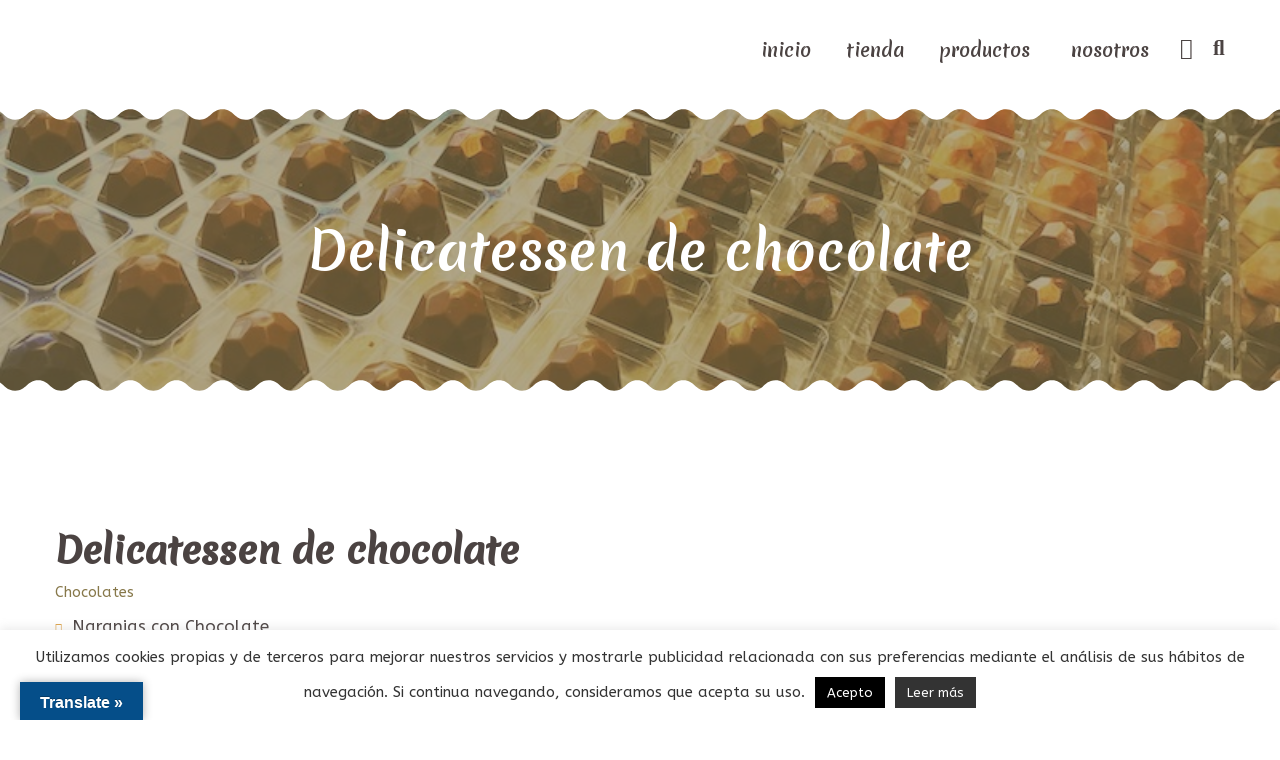

--- FILE ---
content_type: text/html; charset=UTF-8
request_url: https://pasteleriaramos.com/portfolio/delicatessen-chocolate/
body_size: 26576
content:
<!DOCTYPE html>
<html lang="es">
<head>
			<meta charset="UTF-8">
		<meta name="viewport" content="width=device-width, initial-scale=1, maximum-scale=1">
		<link rel="profile" href="http://gmpg.org/xfn/11">
		<link rel="pingback" href="https://pasteleriaramos.com/xmlrpc.php">
			<title>Delicatessen de chocolate &#8211; Pastelería Ramos</title>
<meta name='robots' content='max-image-preview:large' />
<link rel='dns-prefetch' href='//translate.google.com' />
<link rel='dns-prefetch' href='//www.youtube.com' />
<link rel='dns-prefetch' href='//fonts.googleapis.com' />
<link rel="alternate" type="application/rss+xml" title="Pastelería Ramos &raquo; Feed" href="https://pasteleriaramos.com/feed/" />
<link rel="alternate" type="application/rss+xml" title="Pastelería Ramos &raquo; Feed de los comentarios" href="https://pasteleriaramos.com/comments/feed/" />
<link rel="alternate" title="oEmbed (JSON)" type="application/json+oembed" href="https://pasteleriaramos.com/wp-json/oembed/1.0/embed?url=https%3A%2F%2Fpasteleriaramos.com%2Fportfolio%2Fdelicatessen-chocolate%2F" />
<link rel="alternate" title="oEmbed (XML)" type="text/xml+oembed" href="https://pasteleriaramos.com/wp-json/oembed/1.0/embed?url=https%3A%2F%2Fpasteleriaramos.com%2Fportfolio%2Fdelicatessen-chocolate%2F&#038;format=xml" />
<style id='wp-img-auto-sizes-contain-inline-css' type='text/css'>
img:is([sizes=auto i],[sizes^="auto," i]){contain-intrinsic-size:3000px 1500px}
/*# sourceURL=wp-img-auto-sizes-contain-inline-css */
</style>

<link rel='stylesheet' id='reset-css' href='https://pasteleriaramos.com/wp-content/themes/bellaria/css/reset.css?ver=6.9' type='text/css' media='all' />
<style id='wp-emoji-styles-inline-css' type='text/css'>

	img.wp-smiley, img.emoji {
		display: inline !important;
		border: none !important;
		box-shadow: none !important;
		height: 1em !important;
		width: 1em !important;
		margin: 0 0.07em !important;
		vertical-align: -0.1em !important;
		background: none !important;
		padding: 0 !important;
	}
/*# sourceURL=wp-emoji-styles-inline-css */
</style>
<link rel='stylesheet' id='wp-block-library-css' href='https://pasteleriaramos.com/wp-includes/css/dist/block-library/style.min.css?ver=6.9' type='text/css' media='all' />
<link rel='stylesheet' id='wc-blocks-style-css' href='https://pasteleriaramos.com/wp-content/plugins/woocommerce/assets/client/blocks/wc-blocks.css?ver=wc-10.4.3' type='text/css' media='all' />
<style id='global-styles-inline-css' type='text/css'>
:root{--wp--preset--aspect-ratio--square: 1;--wp--preset--aspect-ratio--4-3: 4/3;--wp--preset--aspect-ratio--3-4: 3/4;--wp--preset--aspect-ratio--3-2: 3/2;--wp--preset--aspect-ratio--2-3: 2/3;--wp--preset--aspect-ratio--16-9: 16/9;--wp--preset--aspect-ratio--9-16: 9/16;--wp--preset--color--black: #000000;--wp--preset--color--cyan-bluish-gray: #abb8c3;--wp--preset--color--white: #ffffff;--wp--preset--color--pale-pink: #f78da7;--wp--preset--color--vivid-red: #cf2e2e;--wp--preset--color--luminous-vivid-orange: #ff6900;--wp--preset--color--luminous-vivid-amber: #fcb900;--wp--preset--color--light-green-cyan: #7bdcb5;--wp--preset--color--vivid-green-cyan: #00d084;--wp--preset--color--pale-cyan-blue: #8ed1fc;--wp--preset--color--vivid-cyan-blue: #0693e3;--wp--preset--color--vivid-purple: #9b51e0;--wp--preset--gradient--vivid-cyan-blue-to-vivid-purple: linear-gradient(135deg,rgb(6,147,227) 0%,rgb(155,81,224) 100%);--wp--preset--gradient--light-green-cyan-to-vivid-green-cyan: linear-gradient(135deg,rgb(122,220,180) 0%,rgb(0,208,130) 100%);--wp--preset--gradient--luminous-vivid-amber-to-luminous-vivid-orange: linear-gradient(135deg,rgb(252,185,0) 0%,rgb(255,105,0) 100%);--wp--preset--gradient--luminous-vivid-orange-to-vivid-red: linear-gradient(135deg,rgb(255,105,0) 0%,rgb(207,46,46) 100%);--wp--preset--gradient--very-light-gray-to-cyan-bluish-gray: linear-gradient(135deg,rgb(238,238,238) 0%,rgb(169,184,195) 100%);--wp--preset--gradient--cool-to-warm-spectrum: linear-gradient(135deg,rgb(74,234,220) 0%,rgb(151,120,209) 20%,rgb(207,42,186) 40%,rgb(238,44,130) 60%,rgb(251,105,98) 80%,rgb(254,248,76) 100%);--wp--preset--gradient--blush-light-purple: linear-gradient(135deg,rgb(255,206,236) 0%,rgb(152,150,240) 100%);--wp--preset--gradient--blush-bordeaux: linear-gradient(135deg,rgb(254,205,165) 0%,rgb(254,45,45) 50%,rgb(107,0,62) 100%);--wp--preset--gradient--luminous-dusk: linear-gradient(135deg,rgb(255,203,112) 0%,rgb(199,81,192) 50%,rgb(65,88,208) 100%);--wp--preset--gradient--pale-ocean: linear-gradient(135deg,rgb(255,245,203) 0%,rgb(182,227,212) 50%,rgb(51,167,181) 100%);--wp--preset--gradient--electric-grass: linear-gradient(135deg,rgb(202,248,128) 0%,rgb(113,206,126) 100%);--wp--preset--gradient--midnight: linear-gradient(135deg,rgb(2,3,129) 0%,rgb(40,116,252) 100%);--wp--preset--font-size--small: 13px;--wp--preset--font-size--medium: 20px;--wp--preset--font-size--large: 36px;--wp--preset--font-size--x-large: 42px;--wp--preset--spacing--20: 0.44rem;--wp--preset--spacing--30: 0.67rem;--wp--preset--spacing--40: 1rem;--wp--preset--spacing--50: 1.5rem;--wp--preset--spacing--60: 2.25rem;--wp--preset--spacing--70: 3.38rem;--wp--preset--spacing--80: 5.06rem;--wp--preset--shadow--natural: 6px 6px 9px rgba(0, 0, 0, 0.2);--wp--preset--shadow--deep: 12px 12px 50px rgba(0, 0, 0, 0.4);--wp--preset--shadow--sharp: 6px 6px 0px rgba(0, 0, 0, 0.2);--wp--preset--shadow--outlined: 6px 6px 0px -3px rgb(255, 255, 255), 6px 6px rgb(0, 0, 0);--wp--preset--shadow--crisp: 6px 6px 0px rgb(0, 0, 0);}:where(.is-layout-flex){gap: 0.5em;}:where(.is-layout-grid){gap: 0.5em;}body .is-layout-flex{display: flex;}.is-layout-flex{flex-wrap: wrap;align-items: center;}.is-layout-flex > :is(*, div){margin: 0;}body .is-layout-grid{display: grid;}.is-layout-grid > :is(*, div){margin: 0;}:where(.wp-block-columns.is-layout-flex){gap: 2em;}:where(.wp-block-columns.is-layout-grid){gap: 2em;}:where(.wp-block-post-template.is-layout-flex){gap: 1.25em;}:where(.wp-block-post-template.is-layout-grid){gap: 1.25em;}.has-black-color{color: var(--wp--preset--color--black) !important;}.has-cyan-bluish-gray-color{color: var(--wp--preset--color--cyan-bluish-gray) !important;}.has-white-color{color: var(--wp--preset--color--white) !important;}.has-pale-pink-color{color: var(--wp--preset--color--pale-pink) !important;}.has-vivid-red-color{color: var(--wp--preset--color--vivid-red) !important;}.has-luminous-vivid-orange-color{color: var(--wp--preset--color--luminous-vivid-orange) !important;}.has-luminous-vivid-amber-color{color: var(--wp--preset--color--luminous-vivid-amber) !important;}.has-light-green-cyan-color{color: var(--wp--preset--color--light-green-cyan) !important;}.has-vivid-green-cyan-color{color: var(--wp--preset--color--vivid-green-cyan) !important;}.has-pale-cyan-blue-color{color: var(--wp--preset--color--pale-cyan-blue) !important;}.has-vivid-cyan-blue-color{color: var(--wp--preset--color--vivid-cyan-blue) !important;}.has-vivid-purple-color{color: var(--wp--preset--color--vivid-purple) !important;}.has-black-background-color{background-color: var(--wp--preset--color--black) !important;}.has-cyan-bluish-gray-background-color{background-color: var(--wp--preset--color--cyan-bluish-gray) !important;}.has-white-background-color{background-color: var(--wp--preset--color--white) !important;}.has-pale-pink-background-color{background-color: var(--wp--preset--color--pale-pink) !important;}.has-vivid-red-background-color{background-color: var(--wp--preset--color--vivid-red) !important;}.has-luminous-vivid-orange-background-color{background-color: var(--wp--preset--color--luminous-vivid-orange) !important;}.has-luminous-vivid-amber-background-color{background-color: var(--wp--preset--color--luminous-vivid-amber) !important;}.has-light-green-cyan-background-color{background-color: var(--wp--preset--color--light-green-cyan) !important;}.has-vivid-green-cyan-background-color{background-color: var(--wp--preset--color--vivid-green-cyan) !important;}.has-pale-cyan-blue-background-color{background-color: var(--wp--preset--color--pale-cyan-blue) !important;}.has-vivid-cyan-blue-background-color{background-color: var(--wp--preset--color--vivid-cyan-blue) !important;}.has-vivid-purple-background-color{background-color: var(--wp--preset--color--vivid-purple) !important;}.has-black-border-color{border-color: var(--wp--preset--color--black) !important;}.has-cyan-bluish-gray-border-color{border-color: var(--wp--preset--color--cyan-bluish-gray) !important;}.has-white-border-color{border-color: var(--wp--preset--color--white) !important;}.has-pale-pink-border-color{border-color: var(--wp--preset--color--pale-pink) !important;}.has-vivid-red-border-color{border-color: var(--wp--preset--color--vivid-red) !important;}.has-luminous-vivid-orange-border-color{border-color: var(--wp--preset--color--luminous-vivid-orange) !important;}.has-luminous-vivid-amber-border-color{border-color: var(--wp--preset--color--luminous-vivid-amber) !important;}.has-light-green-cyan-border-color{border-color: var(--wp--preset--color--light-green-cyan) !important;}.has-vivid-green-cyan-border-color{border-color: var(--wp--preset--color--vivid-green-cyan) !important;}.has-pale-cyan-blue-border-color{border-color: var(--wp--preset--color--pale-cyan-blue) !important;}.has-vivid-cyan-blue-border-color{border-color: var(--wp--preset--color--vivid-cyan-blue) !important;}.has-vivid-purple-border-color{border-color: var(--wp--preset--color--vivid-purple) !important;}.has-vivid-cyan-blue-to-vivid-purple-gradient-background{background: var(--wp--preset--gradient--vivid-cyan-blue-to-vivid-purple) !important;}.has-light-green-cyan-to-vivid-green-cyan-gradient-background{background: var(--wp--preset--gradient--light-green-cyan-to-vivid-green-cyan) !important;}.has-luminous-vivid-amber-to-luminous-vivid-orange-gradient-background{background: var(--wp--preset--gradient--luminous-vivid-amber-to-luminous-vivid-orange) !important;}.has-luminous-vivid-orange-to-vivid-red-gradient-background{background: var(--wp--preset--gradient--luminous-vivid-orange-to-vivid-red) !important;}.has-very-light-gray-to-cyan-bluish-gray-gradient-background{background: var(--wp--preset--gradient--very-light-gray-to-cyan-bluish-gray) !important;}.has-cool-to-warm-spectrum-gradient-background{background: var(--wp--preset--gradient--cool-to-warm-spectrum) !important;}.has-blush-light-purple-gradient-background{background: var(--wp--preset--gradient--blush-light-purple) !important;}.has-blush-bordeaux-gradient-background{background: var(--wp--preset--gradient--blush-bordeaux) !important;}.has-luminous-dusk-gradient-background{background: var(--wp--preset--gradient--luminous-dusk) !important;}.has-pale-ocean-gradient-background{background: var(--wp--preset--gradient--pale-ocean) !important;}.has-electric-grass-gradient-background{background: var(--wp--preset--gradient--electric-grass) !important;}.has-midnight-gradient-background{background: var(--wp--preset--gradient--midnight) !important;}.has-small-font-size{font-size: var(--wp--preset--font-size--small) !important;}.has-medium-font-size{font-size: var(--wp--preset--font-size--medium) !important;}.has-large-font-size{font-size: var(--wp--preset--font-size--large) !important;}.has-x-large-font-size{font-size: var(--wp--preset--font-size--x-large) !important;}
/*# sourceURL=global-styles-inline-css */
</style>

<style id='classic-theme-styles-inline-css' type='text/css'>
/*! This file is auto-generated */
.wp-block-button__link{color:#fff;background-color:#32373c;border-radius:9999px;box-shadow:none;text-decoration:none;padding:calc(.667em + 2px) calc(1.333em + 2px);font-size:1.125em}.wp-block-file__button{background:#32373c;color:#fff;text-decoration:none}
/*# sourceURL=/wp-includes/css/classic-themes.min.css */
</style>
<link rel='stylesheet' id='contact-form-7-css' href='https://pasteleriaramos.com/wp-content/plugins/contact-form-7/includes/css/styles.css?ver=6.1.4' type='text/css' media='all' />
<link rel='stylesheet' id='cooked-essentials-css' href='https://pasteleriaramos.com/wp-content/plugins/cooked/assets/admin/css/essentials.min.css?ver=1.11.2' type='text/css' media='all' />
<link rel='stylesheet' id='cooked-icons-css' href='https://pasteleriaramos.com/wp-content/plugins/cooked/assets/css/icons.min.css?ver=1.11.2' type='text/css' media='all' />
<link rel='stylesheet' id='cooked-styling-css' href='https://pasteleriaramos.com/wp-content/plugins/cooked/assets/css/style.min.css?ver=1.11.2' type='text/css' media='all' />
<style id='cooked-styling-inline-css' type='text/css'>
/* Main Color */.cooked-button,.cooked-fsm .cooked-fsm-top,.cooked-fsm .cooked-fsm-mobile-nav,.cooked-fsm .cooked-fsm-mobile-nav a.cooked-active,.cooked-browse-search-button,.cooked-icon-loading,.cooked-progress span,.cooked-recipe-search .cooked-taxonomy-selected,.cooked-recipe-card-modern:hover .cooked-recipe-card-sep,.cooked-recipe-card-modern-centered:hover .cooked-recipe-card-sep { background:#16a780; }.cooked-timer-obj,.cooked-fsm a { color:#16a780; }/* Main Color Darker */.cooked-button:hover,.cooked-recipe-search .cooked-taxonomy-selected:hover,.cooked-browse-search-button:hover { background:#1b9371; }
@media screen and ( max-width: 1000px ) {#cooked-timers-wrap { width:90%; margin:0 -45% 0 0; }.cooked-recipe-grid,.cooked-recipe-term-grid { margin:3% -1.5%; width: 103%; }.cooked-term-block.cooked-col-25,.cooked-recipe-grid.cooked-columns-3 .cooked-recipe,.cooked-recipe-grid.cooked-columns-4 .cooked-recipe,.cooked-recipe-grid.cooked-columns-5 .cooked-recipe,.cooked-recipe-grid.cooked-columns-6 .cooked-recipe { width: 47%; margin: 0 1.5% 3%; padding: 0; }}@media screen and ( max-width: 750px ) {.cooked-recipe-grid,.cooked-recipe-term-grid { margin:5% -2.5%; width:105%; }.cooked-term-block.cooked-col-25,.cooked-recipe-grid.cooked-columns-2 .cooked-recipe,.cooked-recipe-grid.cooked-columns-3 .cooked-recipe,.cooked-recipe-grid.cooked-columns-4 .cooked-recipe,.cooked-recipe-grid.cooked-columns-5 .cooked-recipe,.cooked-recipe-grid.cooked-columns-6 .cooked-recipe.cooked-recipe-grid .cooked-recipe { width:95%; margin:0 2.5% 5%; padding:0; }.cooked-recipe-info .cooked-left, .cooked-recipe-info .cooked-right { float:none; display:block; text-align:center; }.cooked-recipe-info > section.cooked-right > span, .cooked-recipe-info > section.cooked-left > span { margin:0.5rem 1rem 1rem; }.cooked-recipe-info > section.cooked-left > span:last-child, .cooked-recipe-info > span:last-child { margin-right:1rem; }.cooked-recipe-info > section.cooked-right > span:first-child { margin-left:1rem; }.cooked-recipe-search .cooked-fields-wrap { padding:0; display:block; }.cooked-recipe-search .cooked-fields-wrap > .cooked-browse-search { width:100%; max-width:100%; border-right:1px solid rgba(0,0,0,.15); margin:2% 0; }.cooked-recipe-search .cooked-fields-wrap.cooked-1-search-fields .cooked-browse-select-block { width:100%; left:0; }.cooked-recipe-search .cooked-fields-wrap > .cooked-field-wrap-select { display:block; width:100%; }.cooked-recipe-search .cooked-sortby-wrap { display:block; position:relative; width:68%; right:auto; top:auto; float:left; margin:0; }.cooked-recipe-search .cooked-sortby-wrap > select { position:absolute; width:100%; border:1px solid rgba(0,0,0,.15); }.cooked-recipe-search .cooked-browse-search-button { width:30%; right:auto; position:relative; display:block; float:right; }.cooked-recipe-search .cooked-browse-select-block { top:3rem; left:-1px; width:calc( 100% + 2px ) !important; border-radius:0 0 10px 10px; max-height:16rem; overflow:auto; transform:translate3d(0,-1px,0); }.cooked-recipe-search .cooked-fields-wrap.cooked-1-search-fields .cooked-browse-select-block { width:100%; padding:1.5rem; }.cooked-recipe-search .cooked-fields-wrap.cooked-2-search-fields .cooked-browse-select-block { width:100%; padding:1.5rem; }.cooked-recipe-search .cooked-fields-wrap.cooked-3-search-fields .cooked-browse-select-block { width:100%; padding:1.5rem; }.cooked-recipe-search .cooked-fields-wrap.cooked-4-search-fields .cooked-browse-select-block { width:100%; padding:1.5rem; }.cooked-recipe-search .cooked-browse-select-block { flex-wrap:wrap; max-height:20rem; }.cooked-recipe-search .cooked-browse-select-block .cooked-tax-column { width:100%; min-width:100%; padding:0 0 1.5rem; }.cooked-recipe-search .cooked-browse-select-block .cooked-tax-column > div { max-height:none; }.cooked-recipe-search .cooked-browse-select-block .cooked-tax-column:last-child { padding:0; }.cooked-recipe-search .cooked-fields-wrap.cooked-1-search-fields .cooked-browse-select-block .cooked-tax-column { width:100%; }.cooked-recipe-search .cooked-fields-wrap.cooked-2-search-fields .cooked-browse-select-block .cooked-tax-column { width:100%; }.cooked-recipe-search .cooked-fields-wrap.cooked-3-search-fields .cooked-browse-select-block .cooked-tax-column { width:100%; }.cooked-recipe-search .cooked-fields-wrap.cooked-4-search-fields .cooked-browse-select-block .cooked-tax-column { width:100%; }#cooked-timers-wrap { width:20rem; right:50%; margin:0 -10rem 0 0; transform:translate3d(0,11.2em,0); }#cooked-timers-wrap.cooked-multiples { margin:0; right:0; border-radius:10px 0 0 0; width:20rem; }#cooked-timers-wrap .cooked-timer-block { padding-left:3.25rem; }#cooked-timers-wrap .cooked-timer-block.cooked-visible { padding-top:1rem; line-height:1.5rem; padding-left:3.25rem; }#cooked-timers-wrap .cooked-timer-block .cooked-timer-step { font-size:0.9rem; }#cooked-timers-wrap .cooked-timer-block .cooked-timer-desc { font-size:1rem; padding:0; }#cooked-timers-wrap .cooked-timer-block .cooked-timer-obj { top:auto; right:auto; width:auto; font-size:1.5rem; line-height:2rem; }#cooked-timers-wrap .cooked-timer-block .cooked-timer-obj > i.cooked-icon { font-size:1.5rem; width:1.3rem; margin-right:0.5rem; }#cooked-timers-wrap .cooked-timer-block i.cooked-icon-times { line-height:1rem; font-size:1rem; top:1.4rem; left:1.2rem; }body.cooked-fsm-active #cooked-timers-wrap { bottom:0; }/* "Slide up" on mobile */.cooked-fsm { opacity:1; transform:scale(1); top:120%; }.cooked-fsm.cooked-active { top:0; }.cooked-fsm .cooked-fsm-mobile-nav { display:block; }.cooked-fsm .cooked-fsm-ingredients,.cooked-fsm .cooked-fsm-directions-wrap { padding:9rem 2rem 1rem; width:100%; display:none; left:0; background:#fff; }.cooked-fsm .cooked-fsm-ingredients.cooked-active,.cooked-fsm .cooked-fsm-directions-wrap.cooked-active { display:block; }.cooked-fsm {-webkit-transition: all 350ms cubic-bezier(0.420, 0.000, 0.150, 1.000);-moz-transition: all 350ms cubic-bezier(0.420, 0.000, 0.150, 1.000);-o-transition: all 350ms cubic-bezier(0.420, 0.000, 0.150, 1.000);transition: all 350ms cubic-bezier(0.420, 0.000, 0.150, 1.000);}}@media screen and ( max-width: 520px ) {.cooked-fsm .cooked-fsm-directions p { font-size:1rem; }.cooked-fsm .cooked-recipe-directions .cooked-heading { font-size:1.25rem; }#cooked-timers-wrap { width:100%; right:0; margin:0; border-radius:0; }.cooked-recipe-search .cooked-fields-wrap > .cooked-browse-search { margin:3% 0; }.cooked-recipe-search .cooked-sortby-wrap { width:67%; }}
/*# sourceURL=cooked-styling-inline-css */
</style>
<link rel='stylesheet' id='cookie-law-info-css' href='https://pasteleriaramos.com/wp-content/plugins/cookie-law-info/legacy/public/css/cookie-law-info-public.css?ver=3.3.8' type='text/css' media='all' />
<link rel='stylesheet' id='cookie-law-info-gdpr-css' href='https://pasteleriaramos.com/wp-content/plugins/cookie-law-info/legacy/public/css/cookie-law-info-gdpr.css?ver=3.3.8' type='text/css' media='all' />
<link rel='stylesheet' id='cwssvgi-f-css-css' href='https://pasteleriaramos.com/wp-content/plugins/cws-svgicons/cwssvgi_f.css?ver=6.9' type='text/css' media='all' />
<link rel='stylesheet' id='google-language-translator-css' href='https://pasteleriaramos.com/wp-content/plugins/google-language-translator/css/style.css?ver=6.0.20' type='text/css' media='' />
<link rel='stylesheet' id='glt-toolbar-styles-css' href='https://pasteleriaramos.com/wp-content/plugins/google-language-translator/css/toolbar.css?ver=6.0.20' type='text/css' media='' />
<style id='woocommerce-inline-inline-css' type='text/css'>
.woocommerce form .form-row .required { visibility: visible; }
/*# sourceURL=woocommerce-inline-inline-css */
</style>
<link rel='stylesheet' id='gf-css' href='//fonts.googleapis.com/css?family=ABeeZee%3Aregular%7CMerienda+One%3Aregular&#038;ver=6.9#038;subset=latin' type='text/css' media='all' />
<link rel='stylesheet' id='font_awesome-css' href='https://pasteleriaramos.com/wp-content/themes/bellaria/fonts/fa/font-awesome.min.css?ver=6.9' type='text/css' media='all' />
<link rel='stylesheet' id='select2_init-css' href='https://pasteleriaramos.com/wp-content/themes/bellaria/css/select2.css?ver=6.9' type='text/css' media='all' />
<link rel='stylesheet' id='animate-css' href='https://pasteleriaramos.com/wp-content/themes/bellaria/css/animate.css?ver=6.9' type='text/css' media='all' />
<link rel='stylesheet' id='layout-css' href='https://pasteleriaramos.com/wp-content/themes/bellaria/css/layout.css?ver=6.9' type='text/css' media='all' />
<link rel='stylesheet' id='fancybox-css' href='https://pasteleriaramos.com/wp-content/themes/bellaria/css/jquery.fancybox.css?ver=6.9' type='text/css' media='all' />
<link rel='stylesheet' id='flaticon-css' href='https://pasteleriaramos.com/wp-content/themes/bellaria/fonts/fi/flaticon.css?ver=6.9' type='text/css' media='all' />
<link rel='stylesheet' id='cwsicon-css' href='https://pasteleriaramos.com/wp-content/themes/bellaria/fonts/cws-icons/cwsicon.css?ver=6.9' type='text/css' media='all' />
<link rel='stylesheet' id='mediaelement-css' href='https://pasteleriaramos.com/wp-includes/js/mediaelement/mediaelementplayer-legacy.min.css?ver=4.2.17' type='text/css' media='all' />
<link rel='stylesheet' id='wp-mediaelement-css' href='https://pasteleriaramos.com/wp-includes/js/mediaelement/wp-mediaelement.min.css?ver=6.9' type='text/css' media='all' />
<link rel='stylesheet' id='cws_main-css' href='https://pasteleriaramos.com/wp-content/themes/bellaria/css/cws_main.css?ver=6.9' type='text/css' media='all' />
<style id='cws_main-inline-css' type='text/css'>
.widget .woocommerce-product-search .screen-reader-text:before{
					font-size: 17px;
				}.top_panel_woo_minicart,
						.woocommerce .button,
						.woocommerce .shipping-calculator-button:hover,
						.woocommerce .checkout-button:hover,
						.checkout_coupon input[name="apply_coupon"]:hover{
					color: #4b4342;
				}body,
					.main_menu .cws_megamenu_item,
					.main_menu .sub-menu .menu-item > a{
						font-family: ABeeZee;
						font-size: 17px;
						line-height: 29px;
						color: #4b4342;
					}#wp-calendar td#prev a:before,
					#wp-calendar td#next a:before,
					.widget #searchform .screen-reader-text:before,
					#search_bar_item input[name='s']{
						font-size:17px;
					}.site_header#sticky.alt .main_menu .menu-item,
						.testimonial.without_image .author_info + .author_info:before{
						color: #4b4342;
					}.site_header#sticky.alt .main_menu.sandwich .sandwich_switcher .ham,
					.site_header#sticky.alt .main_menu.sandwich .sandwich_switcher .ham:before,
					.site_header#sticky.alt .main_menu.sandwich .sandwich_switcher .ham:after{
						background-color: #4b4342;
					}.widget ul>li.recentcomments:before,
					.widget ul>li.recentcomments:after{
						width: 29px;
						height: 29px;
					}
					.widget .menu .pointer{
						height: 29px;
					}
					
.main_menu .menu-item,
					#mobile_menu .megamenu_item_column_title,
					#mobile_menu .widget_nav_menu .menu-item{
						font-family: Merienda One;
						font-size: 18px;
						line-height: 36px;
						color: #4b4342;
					}.main_menu.sandwich .sandwich_switcher .ham,
					.main_menu.sandwich .sandwich_switcher .ham:before,
					.main_menu.sandwich .sandwich_switcher .ham:after,
					#mobile_header .sandwich_switcher .ham,
					#mobile_header .sandwich_switcher .ham:before,
					#mobile_header .sandwich_switcher .ham:after{
						background-color: #1c3545;
					}.cws_megamenu_item .megamenu_item_column_title .pointer{
						font-size:18px;
					}#mobile_menu .menu-item:hover{
						color:#4b4342;
					}
ul.products.list li.product .woo_product_post_title.posts_grid_post_title{
					font-family: Merienda One;
				}.top_panel_woo_minicart.widget ul,
					ul.products.list li.product .woo_product_post_title.posts_grid_post_title,
					.product_list_widget li.mini_cart_item > a,
					.woocommerce .button,
					.woocommerce .button.checkout:hover{
					color: #4b4342;
				}.woocommerce .button{
					border-color: #4b4342;
				}.woocommerce .button:hover,
					.woocommerce .button.checkout{
					background-color: #4b4342;
				}.widgettitle{
						font-family: Merienda One;
						font-size: 28px;
						line-height: 39px;
						color: #4b4342;
					}.widgettitle + .carousel_nav{
						line-height: 39px;
	}
	h1, h2, h3, h4, h5, h6,
	.pagination .page-numbers:not(.prev):not(.next),
	.pagination .page_links a,
	blockquote, q,
	input[type='submit']{
						font-family: Merienda One;
						color: #4b4342;
					}ol, .widget ul a,
					.cwsstaff_post.posts_grid_post:hover .post_title,
					a.more-link{
						color: #4b4342;
	}input[type='submit'],
					a.more-link,
					a.more-link:hover{
						border-color: #4b4342;
	}a.more-link:hover{
						background-color: #4b4342;
	}.cwsstaff_post_title > svg{
						fill: #4b4342;
	}.bellaria_button,
	.post_single.format-quote .post_single_post_media,
	.widget ul>li.recentcomments:before,
	.vc_pie_chart .vc_pie_chart_value,
	.cooked-recipe-grid .cooked-recipe-name,
	.vc_tta.vc_general.vc_tta-tabs .vc_tta-tab > a,
	.product .summary .price,
	.cooked-recipe-grid .cooked-recipe-card-title{
					font-family: Merienda One;
	}
					@media screen and ( min-width: 981px ){
						#page.single_sidebar .cwsstaff_posts_grid.posts_grid_2 .cwsstaff_post_title.posts_grid_post_title,
						#page.double_sidebar .cwsstaff_posts_grid.posts_grid_2 .cwsstaff_post_title.posts_grid_post_title{
							color: #4b4342;
						}
					}
	
					@media screen and ( max-width: 479px ){
						.cwsstaff_post_title.posts_grid_post_title{
							color: #4b4342;
						}
					}
	
					.bellaria_button,
					.bellaria_button i,
					.bellaria_button.alt:hover,
					.bellaria_button.figure,
					.bellaria_button.figure.alt:hover,
					.products:not(.list) .add_to_cart_button{
						color: #4b4342;
					}
	
					.bellaria_button:hover,
					.bellaria_button:hover span:before,
					.bellaria_button.figure:hover,
					.bellaria_button.figure:hover span:before,
					.bellaria_button.alt,
					.bellaria_button.alt span:before,
					.bellaria_button.alt.figure,
					.bellaria_button.alt.figure span:before,
					.products:not(.list) .product_type_simple:hover,
					.products:not(.list) .add_to_cart_button:hover,
					.products:not(.list) .product_type_variable:hover{
						background-color: #4b4342;
					}
	
					.bellaria_button,
					.bellaria_button.figure,
					.bellaria_button:hover,
					.bellaria_button:hover span:before,
					.bellaria_button.figure:hover,
					.bellaria_button.figure:hover span:before,
					.bellaria_button.alt,
					.bellaria_button.alt span:before,
					.bellaria_button.alt.figure,
					.bellaria_button.alt.figure span:before,
					.products:not(.list) .product_type_simple:hover,
					.products:not(.list) .add_to_cart_button:hover,
					.products:not(.list) .product_type_variable:hover{
						border-color: #4b4342;
					}
	
ul.products .product:hover hr,
						.woo_banner.sale_bunner:before,
						.woo_banner.sale_bunner:after,
						.woo_banner.sale_bunner .woo_banner_text:before,
						.woo_banner.sale_bunner .woo_banner_text:after,
						.shop_table.cart .product-remove a:before,
						.woocommerce .cart-collaterals h2:before,
						.woocommerce a.checkout-button:hover,
						.woocommerce-billing-fields h3:before,
						.woocommerce-shipping-fields h3:before,
						.woocommerce #place_order:hover,
						.woocommerce .woocommerce-Button.button,
						.product_list_widget .mini_cart_item .remove:hover:before,
						.product_list_widget .mini_cart_item .remove:hover:after,
						.woocommerce-error,
						.woocommerce-thankyou-order-failed,
						.products:not(.list) .added_to_cart,
						ul li.widget.widget_price_filter:after,
						.shop_table.cart .coupon .button:hover{
							background-color: #87784a;
						}
						.cws_woo_single_product_thumbnails .carousel_nav:hover,
						.woocommerce.add_to_cart_inline,
						div.product .comment-text .meta strong,
						.product_list_widget li > a,
						.woocommerce .shipping-calculator-button:hover,
						.widget_top_rated_products li > span,
						.widget_top_rated_products li > ins,
						.mini_cart_item span.quantity,
						.woocommerce-error:after,
						.woocommerce-thankyou-order-failed:after,
						.products:not(.list) .added_to_cart:hover,
						a.woocommerce-product-gallery__trigger:before,
						.woocommerce .coupon .button,
						.shop_table.cart input[name="update_cart"]:hover,
						.woocommerce .cart_totals .shop_table .order-total td,
						table.woocommerce-checkout-review-order-table .order-total{
							color: #87784a;
						}
						.woocommerce .checkout-button:hover,
						.woocommerce #place_order:hover,
						.woocommerce .woocommerce-Button.button,
						.products:not(.list) .added_to_cart,
						.top_panel_woo_minicart .buttons .button.checkout{
							border-color: #87784a;
						}
						.woocommerce-MyAccount-navigation ul li.is-active{
							border-bottom-color: #87784a;
						}.woo_panel .gridlist-toggle > a.active,
						.woo_panel .gridlist-toggle > a:hover,
						.price_slider .ui-slider-handle,
						.checkout_coupon input[name="apply_coupon"],
						.woocommerce-info,
						.top_panel_woo_minicart .buttons .button,
						.price_slider .ui-slider-handle,
						.price_slider_wrapper .price_slider{
							background-color: #87784a;
						}
						.woocommerce .shipping-calculator-button,
						.woocommerce-info:after{
							color: #87784a;
						}
						.woo_panel .gridlist-toggle > a.active,
						.woo_panel .gridlist-toggle > a:hover,
						.woocommerce .coupon .button,
						.checkout_coupon input[name="apply_coupon"],
						.top_panel_woo_minicart .buttons .button{
							border-color: #87784a;
						}
						.price_slider span.ui-slider-handle:before{
							border-bottom-color: #87784a;
						}.added_to_cart,
						.shop_table.cart input[name="update_cart"],
						.top_panel_woo_minicart .buttons .button.checkout,
						.widget .woocommerce-product-search .screen-reader-text,
						.woocommerce input[name="update_cart"],
						.woocommerce .cart_totals .shop_table .shipping-calculator-form .button,
						.woo_minicart_bar_item .top_panel_woo_minicart:after{
							border-color: #87784a;
						}
						.added_to_cart:hover,
						.woocommerce-message,
						.myaccount_user,
						.shop_table.cart input[name="update_cart"],
						.top_panel_woo_minicart .buttons .button.checkout,
						.widget .woocommerce-product-search .screen-reader-text,
						.woocommerce input[name="update_cart"],
						.woocommerce .cart_totals .shop_table .shipping-calculator-form .button,
						.woocommerce-thankyou-order-received{
							background-color: #87784a;
						}
						.woocommerce-message:after,
						.myaccount_user:after,
						.widget .woocommerce-product-search .screen-reader-text.hover,
						.products:not(.list) .gridlist-buttonwrap .added_to_cart.wc-forward,
						.woocommerce-thankyou-order-received:after,
						.woocommerce_info .showcoupon:hover,
						.top_panel_woo_minicart .buttons .button:hover,
						.top_panel_woo_minicart .buttons .button.checkout:hover{
							color:  #87784a;
						}.product_meta span > a,
						.product .summary .price,
						.woocommerce_info .showcoupon{
							color:  #dda44d;
						}
						.product .summary form.cart .quantity ~ .single_add_to_cart_button,
						.woocommerce .checkout-button,
						.woocommerce #place_order{
							background-color:  #dda44d;
						}
						.product .summary form.cart .quantity ~ .single_add_to_cart_button,
						.woocommerce .checkout-button,
						.woocommerce #place_order{
							border-color:  #dda44d;
						}
						.wc-tabs > li.active{
							border-bottom-color: #dda44d;
						}a,
									ul li:before,
									ul.custom_icon_style .list_list,
									.widget ul a:hover,
									h1 > a:hover,
									h2 > a:hover,
									h3 > a:hover,
									h4 > a:hover,
									h5 > a:hover,
									h6 > a:hover,
									.post_posts_grid_post_content.read_more_alt .more-link:hover,
									#comments .comments_number,
									.wp-playlist-light .wp-playlist-current-item:before,
									.wp-playlist-light .wp-playlist-tracks .wp-playlist-playing,
									.cwsstaff_post_terms.single_post_terms,
									#footer_widgets .widget ul a:hover,
									#footer_social .social_icon:hover,
									.banner_icon,
									.bellaria_services_column:hover
									.testimonial .author_status,
									.cws_twitter .cws_twitter_icon i,
									.select2-results .select2-highlighted,
									.widget_icon,
									span.wpcf7-form-control-wrap:first-of-type:last-of-type:first-child input.wpcf7-validates-as-required.wpcf7-not-valid + .wpcf7-not-valid-tip:after,
									.post_posts_grid_post_content.read_more_alt
									.more-link i,
									.comment-reply-link,
									.widget #searchform .screen-reader-text.hover,
									.widget_social .social_icon:hover,
									.widget.custom_color .widget_social .social_icon:hover,
									.bellaria_process_title .process_number,
									.bellaria_process_icon,
									.small_type .latest_post_post:hover .latest_post_post_date .date,
									.latest_post_post .latest_post_post_media .link:hover,
									.hexagon_grid .pic .links a:hover,
									.post_info_wrap .info_icon,
									.post_info_wrap i,
									.comment-reply-link .reply_icon,
									.post_post_header > a:hover,
									.widget ul>li:before,
									.cws_megamenu_item .megamenu_item_column_title,
									.main_menu .cws_megamenu_item .widget .menu .menu-item > a:before,
									.pricing_plan_price,
									.dropcap:not(.dropcap_fill),
									.main_menu > .menu-item:hover > a,
									.main_menu .sub-menu .menu-item.current-menu-item > a,
									#main_menu.main_menu .menu-item.current-menu-item,
									#header_wrapper .main_menu > .menu-item.current-menu-parent,
									#main_menu.main_menu > .menu-item.current_page_ancestor,
									#site_header .main_menu > .menu-item.current_page_item,
									#header_wrapper .main_menu .sub-menu > .menu-item.current-menu-ancestor > a,
									#header_wrapper .main_menu > .menu-item.current_page_ancestor,
									#header_wrapper .main_menu .sub-menu > .menu-item.current-menu-ancestor,
									.large_type .latest_post_post .latest_post_post_data .date,
									#mobile_menu.main_menu .menu-item.current-menu-item,
									.main_menu .cws_megamenu_item:hover, 
									.main_menu .sub-menu .menu-item:hover > a{
			color: #87784a;
		}
								.bellaria_services_column.hovered:hover .bellaria_services_icon svg,
								.bellaria_services_column.icon_alt .bellaria_services_icon svg{
			fill: #87784a;
		}
								hr:before,
								.post_terms .v_sep{
			border-left-color: #87784a;
		}
								abbr{
			border-bottom-color: #87784a;
		}
								.more-link:hover,
								.widget ul>li.recentcomments:after,
								.widget .menu .pointer:before,
								.widget .menu .pointer:after,
								.widget .menu .menu-item.active,
								.widget .menu .menu-item:hover,
								a[rel^="attachment"]:before,
								.gallery .gallery-item a:before,
								.wp-playlist-light .wp-playlist-current-item,
								hr.posts_grid_small_divider,
								hr.short,
								.testimonial.bellaria_module figcaption:before,
								.process_number_wrap,
								.testimonial.bellaria_module .quote q:after,
								.vc_tta.vc_tta-accordion.vc_general .vc_tta-panel-body:before,
								.vc_tta.vc_general.vc_tta-accordion .vc_tta-panel-title:before,
								.vc_tta.vc_general.vc_tta-accordion .vc_tta-panel-title:after,
								.vc_tta.vc_general.vc_tta-tabs.vc_tta-tabs-position-top .vc_tta-tab.vc_active,
								body.wpb-js-composer .vc_tta.vc_general.vc_tta-accordion .vc_tta-panel.vc_active, 
								body.wpb-js-composer .vc_tta.vc_general.vc_tta-accordion .vc_tta-panel.vc_active .vc_tta-panel-body,
								.portfolio_item_post .side_load .load_bg,
								.widget .tagcloud a:hover,
								#wp-calendar td:not(#prev):not(#next) a,
								#wp-calendar td:not(#prev):not(#next) a:before,
								#wp-calendar td:not(#prev):not(#next) a:after,
								.main_menu .sub-menu .menu-item > a:after,
								.dropcap.dropcap_fill,
								.widget .woocommerce-product-search .screen-reader-text,
								.main_menu > .menu-item > a:before,
								.tabs_alternative.vc_tta.vc_general.vc_tta-tabs.vc_tta-tabs-position-top .vc_tta-panel-heading .vc_tta-panel-title,
								.sec_desc .benefits_media:hover .benefits_hover_content:before,
								.benefits_icon .icon,
								.widget-bellaria-about .bellaria_button_wrapper .bellaria_button:hover,
								.widget-bellaria-about .image_wrap:before,
								.cooked-recipe-card-modern-centered:hover .cooked-recipe-card-sep,
								.cooked-browse-search-button,
								.vc_tta.vc_general.vc_tta-tabs.vc_tta-tabs-position-top .vc_active .vc_tta-panel-heading .vc_tta-panel-title,
								.mc4wp-form .mc4wp-form-fields > p + p:hover{
			background-color: #87784a;
		}
								.more-link:hover,
								button,
								.latest_tweets .tweet:before,
								.cws_twitter .cws_twitter_icon i,
								.cta_icon,
								span.wpcf7-form-control-wrap:first-of-type:last-of-type:first-child input.wpcf7-not-valid,
								.dropcap.dropcap_border,
								.widget .woocommerce-product-search .screen-reader-text,
								.select2-container .select2-selection--single,
								.widget-bellaria-about .bellaria_button_wrapper .bellaria_button:hover,
								.bellaria_pricing_plan,
								.pricing_plan_content > *,
								.main_menu .menu-item > .sub-menu:before,
								.menu_wrapper .wpml-ls-sub-menu:before{
			border-color: #87784a;
		}
								.main_menu > .menu-item >.sub-menu,
								.bellaria_services_column{
			border-top-color: #87784a;
		}
		.comment-form-rating .stars .stars-active,
									.post_post_terms,
									.post_post_terms a,
									.latest_post_list_more{
			color: #87784a;
		}
		.vc_toggle .vc_toggle_icon,
									span.wpcf7-form-control-wrap:first-of-type:last-of-type:first-child + input[type='submit'],
									#banner_404_away .bellaria_button{
			border-color: #87784a;
		}
								hr:before{
			border-right-color: #87784a;
		}
								.hex:after{
			border-top-color: #87784a;
		}
								.vc_toggle.vc_toggle_active .vc_toggle_icon,
								span.wpcf7-form-control-wrap:first-of-type:last-of-type:first-child + input[type='submit'],
								.post_post.sticky > .post_post_header,
								.hex,
								#banner_404_away .bellaria_button:hover,
								.woo_mini_count{
			background-color: #87784a;
		}
		#wp-calendar td#prev a:hover:before,
		#wp-calendar td#next a:hover:before,
		.vc_toggle .vc_toggle_icon,
		.vc_toggle.vc_toggle_active .vc_toggle_title > h4,
		.search_posts_grid .post_post_terms,
		.search_posts_grid .post_post_terms a{
			color: #87784a;
		}.bellaria_pb_progress,
		.post_post_header a:hover,
		.post_post_header .info_icon,
		.post_post_header .fa,
		.post_post_header .like .sl-icon,
		.post_post_header .like a:hover,
		.post_post_media .date span:first-child,
		.pagination .page_links .page-numbers.current,
		.pagination .page_links .page-numbers:hover,
		.pagination .page_links a:hover,
		blockquote:before,
		blockquote:after,
		q:before,
		ul > li:before,
		.post_title.post_post_title a:hover,
		.post_posts_grid .pic.link_post .link, 
		.post_single_post_media .pic.link_post .link,
		.format-quote .post_no_image_wrap:before,
		.post_single.format-quote .post_single_post_media:before,
		.post_single.format-quote .post_single_post_media:after,
		.widget ul>li.recentcomments:before,
		.widget_post_terms a,
		.widget .recentcomments a.url,
		.posts_grid .portfolio_item_post.under_img .cwsportfolio_post_title:hover,
		a:hover > .cwsstaff_post_title,
		.cwsstaff_social_links.post_social_links a:hover,
		.filter_wrap .filter.active h5,
		.filter_wrap .filter:hover h5,
		.widget.widget_categories ul>li,
		.post_post_media .link a:hover,
		#commentform .submit,
		#commentform p.logged-in-as a,
		#scroll_to_top{
			color: #dda44d;
		}
		.bellaria_pb_progress,
		.widget .searchform .screen-reader-text,
		.widget .woocommerce-product-search .screen-reader-text,
		table thead tr:first-child,
		.widget .tagcloud a,
		.woo_banner_wrapper{
			background: #dda44d;
		}
		.post_format-post-format-gallery .gallery_post_carousel_nav.prev:hover:before,
		.post_format-post-format-gallery .gallery_post_carousel_nav.next:hover:before,
		.post_format-post-format-gallery .gallery_post_carousel_nav.prev:hover:after,
		.post_format-post-format-gallery .gallery_post_carousel_nav.next:hover:after,
		#commentform .submit{
			border-color: #dda44d;
		}
		hr:before,
		.owl-controls .owl-page,
		.cwsstaff_social_links.post_social_links a,
		#commentform .submit:hover,
		mark{
			background-color: #dda44d;
		}
		.owl-controls .owl-page,
		.cwsstaff_photo:before,
		.cwsstaff_social_links.post_social_links a,
		.main_menu > .menu-item:after{
			border-color: #dda44d;
		}
		.posts_grid .portfolio_item_post.under_img .cwsportfolio_post_title:hover a .div_left,
		.posts_grid .portfolio_item_post.under_img .cwsportfolio_post_title:hover a .div_right,
		a:hover > .cwsstaff_post_title > svg,
		.filter_wrap .filter_svg svg,
		.filter_wrap .filter_shape,
		#scroll_to_top:hover > svg{
			fill: #dda44d;
		}
		.hex:before,
		.menu_search_wrap .search-field{
			border-bottom-color: #dda44d;
		}
		#scroll_to_top:hover > svg{
			fill: #dda44d !important;
		}

			#header_img_bg:before{
				background-color:rgba(135,120,74,0.6);
			}
		
	.main_menu > .menu-item > a, 
	.main_menu > .menu-item > span.pointer{
		padding-top: 20px;padding-left: 15px;padding-right: 15px;padding-bottom: 20px;
	}
			#site_header{
				background-color:rgba(255,255,255,1);
		}
	#site_header .woo_minicart_bar_item .bar_element,
	.menu_wrapper .bellaria_extra_button a.extra_btn_url,
	.header_wrap_menu .bellaria_extra_button a.extra_btn_url,	
	.menu_wrapper .menu_search_button,
	#site_header .main_menu > .menu-item{
		color: #4b4342;
	}
	.main_menu > .wpml-ls-slot-main-menu:before{
		border-right-color: #4b4342;
	}
	
		#header_img_bg{
			background-image: url(http://pasteleriaramos.com/wp-content/uploads/2020/02/image00035.jpeg);
		}
		#page_title,
		#page_title_section .bread-crumbs{
			color: #ffffff;
		}

			#site_footer{
				background-color: rgba(0,0,0,0.6);;
				color: #ffffff;
			}
			#footer_social .social_icon{
				color: #ffffff;
			}
		

		#document > #wpadminbar{
			margin-top: auto;
		}
	
/*# sourceURL=cws_main-inline-css */
</style>
<link rel='stylesheet' id='woocommerce-css' href='https://pasteleriaramos.com/wp-content/themes/bellaria/woocommerce/css/woocommerce.css?ver=6.9' type='text/css' media='all' />
<style id='woocommerce-inline-css' type='text/css'>
.woo_product_post_thumbnail.post_single_post_thumbnail{padding-left: 6px;padding-right: 5px;padding-top: 11px;}.woo_product_post_media.post_single_post_media .thumbnails{margin-left: -6px;margin-right: -5px;margin-top: -11px;}.woo_product_post_media_wrapper.post_single_post_media_wrapper > .pic:not(:only-child){margin-bottom: 20px;}
/*# sourceURL=woocommerce-inline-css */
</style>
<link rel='stylesheet' id='style-css' href='https://pasteleriaramos.com/wp-content/themes/bellaria-child/style.css?ver=6.9' type='text/css' media='all' />
<script type="text/javascript" src="https://pasteleriaramos.com/wp-includes/js/jquery/jquery.min.js?ver=3.7.1" id="jquery-core-js"></script>
<script type="text/javascript" src="https://pasteleriaramos.com/wp-includes/js/jquery/jquery-migrate.min.js?ver=3.4.1" id="jquery-migrate-js"></script>
<script type="text/javascript" id="cookie-law-info-js-extra">
/* <![CDATA[ */
var Cli_Data = {"nn_cookie_ids":[],"cookielist":[],"non_necessary_cookies":[],"ccpaEnabled":"","ccpaRegionBased":"","ccpaBarEnabled":"","strictlyEnabled":["necessary","obligatoire"],"ccpaType":"gdpr","js_blocking":"1","custom_integration":"","triggerDomRefresh":"","secure_cookies":""};
var cli_cookiebar_settings = {"animate_speed_hide":"500","animate_speed_show":"500","background":"#FFF","border":"#b1a6a6c2","border_on":"","button_1_button_colour":"#000000","button_1_button_hover":"#000000","button_1_link_colour":"#fff","button_1_as_button":"1","button_1_new_win":"","button_2_button_colour":"#333","button_2_button_hover":"#292929","button_2_link_colour":"#fcfcfc","button_2_as_button":"1","button_2_hidebar":"","button_3_button_colour":"#3566bb","button_3_button_hover":"#2a5296","button_3_link_colour":"#fff","button_3_as_button":"1","button_3_new_win":"","button_4_button_colour":"#000","button_4_button_hover":"#000000","button_4_link_colour":"#333333","button_4_as_button":"","button_7_button_colour":"#61a229","button_7_button_hover":"#4e8221","button_7_link_colour":"#fff","button_7_as_button":"1","button_7_new_win":"","font_family":"inherit","header_fix":"","notify_animate_hide":"1","notify_animate_show":"","notify_div_id":"#cookie-law-info-bar","notify_position_horizontal":"right","notify_position_vertical":"bottom","scroll_close":"","scroll_close_reload":"","accept_close_reload":"","reject_close_reload":"","showagain_tab":"","showagain_background":"#fff","showagain_border":"#000","showagain_div_id":"#cookie-law-info-again","showagain_x_position":"100px","text":"#333333","show_once_yn":"","show_once":"10000","logging_on":"","as_popup":"","popup_overlay":"1","bar_heading_text":"","cookie_bar_as":"banner","popup_showagain_position":"bottom-right","widget_position":"left"};
var log_object = {"ajax_url":"https://pasteleriaramos.com/wp-admin/admin-ajax.php"};
//# sourceURL=cookie-law-info-js-extra
/* ]]> */
</script>
<script type="text/javascript" src="https://pasteleriaramos.com/wp-content/plugins/cookie-law-info/legacy/public/js/cookie-law-info-public.js?ver=3.3.8" id="cookie-law-info-js"></script>
<script type="text/javascript" src="https://pasteleriaramos.com/wp-content/plugins/cws-megamenu/assets/js/cws_megamenu_front.js?ver=6.9" id="cws_megamenu_front-js"></script>
<script type="text/javascript" src="https://pasteleriaramos.com/wp-content/plugins/revslider/public/assets/js/rbtools.min.js?ver=6.5.18" async id="tp-tools-js"></script>
<script type="text/javascript" src="https://pasteleriaramos.com/wp-content/plugins/revslider/public/assets/js/rs6.min.js?ver=6.5.31" async id="revmin-js"></script>
<script type="text/javascript" src="https://pasteleriaramos.com/wp-content/plugins/woocommerce/assets/js/jquery-blockui/jquery.blockUI.min.js?ver=2.7.0-wc.10.4.3" id="wc-jquery-blockui-js" data-wp-strategy="defer"></script>
<script type="text/javascript" id="wc-add-to-cart-js-extra">
/* <![CDATA[ */
var wc_add_to_cart_params = {"ajax_url":"/wp-admin/admin-ajax.php","wc_ajax_url":"/?wc-ajax=%%endpoint%%","i18n_view_cart":"Ver carrito","cart_url":"https://pasteleriaramos.com/carrito/","is_cart":"","cart_redirect_after_add":"no"};
//# sourceURL=wc-add-to-cart-js-extra
/* ]]> */
</script>
<script type="text/javascript" src="https://pasteleriaramos.com/wp-content/plugins/woocommerce/assets/js/frontend/add-to-cart.min.js?ver=10.4.3" id="wc-add-to-cart-js" data-wp-strategy="defer"></script>
<script type="text/javascript" src="https://pasteleriaramos.com/wp-content/plugins/woocommerce/assets/js/js-cookie/js.cookie.min.js?ver=2.1.4-wc.10.4.3" id="wc-js-cookie-js" defer="defer" data-wp-strategy="defer"></script>
<script type="text/javascript" id="woocommerce-js-extra">
/* <![CDATA[ */
var woocommerce_params = {"ajax_url":"/wp-admin/admin-ajax.php","wc_ajax_url":"/?wc-ajax=%%endpoint%%","i18n_password_show":"Mostrar contrase\u00f1a","i18n_password_hide":"Ocultar contrase\u00f1a"};
//# sourceURL=woocommerce-js-extra
/* ]]> */
</script>
<script type="text/javascript" src="https://pasteleriaramos.com/wp-content/plugins/woocommerce/assets/js/frontend/woocommerce.min.js?ver=10.4.3" id="woocommerce-js" defer="defer" data-wp-strategy="defer"></script>
<script type="text/javascript" src="https://pasteleriaramos.com/wp-content/plugins/js_composer/assets/js/vendors/woocommerce-add-to-cart.js?ver=6.9.0" id="vc_woocommerce-add-to-cart-js-js"></script>
<script type="text/javascript" src="https://pasteleriaramos.com/wp-content/themes/bellaria/woocommerce/js/woocommerce.js?ver=6.9" id="bellaria_woo-js"></script>
<link rel="https://api.w.org/" href="https://pasteleriaramos.com/wp-json/" /><link rel="EditURI" type="application/rsd+xml" title="RSD" href="https://pasteleriaramos.com/xmlrpc.php?rsd" />
<meta name="generator" content="WordPress 6.9" />
<meta name="generator" content="WooCommerce 10.4.3" />
<link rel="canonical" href="https://pasteleriaramos.com/portfolio/delicatessen-chocolate/" />
<link rel='shortlink' href='https://pasteleriaramos.com/?p=2543' />
<style>p.hello{font-size:12px;color:darkgray;}#google_language_translator,#flags{text-align:left;}#google_language_translator{clear:both;}#flags{width:165px;}#flags a{display:inline-block;margin-right:2px;}#google_language_translator a{display:none!important;}div.skiptranslate.goog-te-gadget{display:inline!important;}.goog-te-gadget{color:transparent!important;}.goog-te-gadget{font-size:0px!important;}.goog-branding{display:none;}.goog-tooltip{display: none!important;}.goog-tooltip:hover{display: none!important;}.goog-text-highlight{background-color:transparent!important;border:none!important;box-shadow:none!important;}#google_language_translator select.goog-te-combo{color:#32373c;}div.skiptranslate{display:none!important;}body{top:0px!important;}#goog-gt-{display:none!important;}font font{background-color:transparent!important;box-shadow:none!important;position:initial!important;}#glt-translate-trigger{left:20px;right:auto;}#glt-translate-trigger > span{color:#ffffff;}#glt-translate-trigger{background:#054e89;}.goog-te-gadget .goog-te-combo{width:100%;}</style><!-- This site is powered by WooCommerce Redsys Gateway Light v.6.5.0 - https://es.wordpress.org/plugins/woo-redsys-gateway-light/ -->	<noscript><style>.woocommerce-product-gallery{ opacity: 1 !important; }</style></noscript>
	<meta name="generator" content="Powered by WPBakery Page Builder - drag and drop page builder for WordPress."/>
<meta name="generator" content="Powered by Slider Revolution 6.5.31 - responsive, Mobile-Friendly Slider Plugin for WordPress with comfortable drag and drop interface." />
<link rel="icon" href="https://pasteleriaramos.com/wp-content/uploads/2019/06/cropped-Logo-Solo-R-3D-32x32.png" sizes="32x32" />
<link rel="icon" href="https://pasteleriaramos.com/wp-content/uploads/2019/06/cropped-Logo-Solo-R-3D-192x192.png" sizes="192x192" />
<link rel="apple-touch-icon" href="https://pasteleriaramos.com/wp-content/uploads/2019/06/cropped-Logo-Solo-R-3D-180x180.png" />
<meta name="msapplication-TileImage" content="https://pasteleriaramos.com/wp-content/uploads/2019/06/cropped-Logo-Solo-R-3D-270x270.png" />
<script>function setREVStartSize(e){
			//window.requestAnimationFrame(function() {
				window.RSIW = window.RSIW===undefined ? window.innerWidth : window.RSIW;
				window.RSIH = window.RSIH===undefined ? window.innerHeight : window.RSIH;
				try {
					var pw = document.getElementById(e.c).parentNode.offsetWidth,
						newh;
					pw = pw===0 || isNaN(pw) || (e.l=="fullwidth" || e.layout=="fullwidth") ? window.RSIW : pw;
					e.tabw = e.tabw===undefined ? 0 : parseInt(e.tabw);
					e.thumbw = e.thumbw===undefined ? 0 : parseInt(e.thumbw);
					e.tabh = e.tabh===undefined ? 0 : parseInt(e.tabh);
					e.thumbh = e.thumbh===undefined ? 0 : parseInt(e.thumbh);
					e.tabhide = e.tabhide===undefined ? 0 : parseInt(e.tabhide);
					e.thumbhide = e.thumbhide===undefined ? 0 : parseInt(e.thumbhide);
					e.mh = e.mh===undefined || e.mh=="" || e.mh==="auto" ? 0 : parseInt(e.mh,0);
					if(e.layout==="fullscreen" || e.l==="fullscreen")
						newh = Math.max(e.mh,window.RSIH);
					else{
						e.gw = Array.isArray(e.gw) ? e.gw : [e.gw];
						for (var i in e.rl) if (e.gw[i]===undefined || e.gw[i]===0) e.gw[i] = e.gw[i-1];
						e.gh = e.el===undefined || e.el==="" || (Array.isArray(e.el) && e.el.length==0)? e.gh : e.el;
						e.gh = Array.isArray(e.gh) ? e.gh : [e.gh];
						for (var i in e.rl) if (e.gh[i]===undefined || e.gh[i]===0) e.gh[i] = e.gh[i-1];
											
						var nl = new Array(e.rl.length),
							ix = 0,
							sl;
						e.tabw = e.tabhide>=pw ? 0 : e.tabw;
						e.thumbw = e.thumbhide>=pw ? 0 : e.thumbw;
						e.tabh = e.tabhide>=pw ? 0 : e.tabh;
						e.thumbh = e.thumbhide>=pw ? 0 : e.thumbh;
						for (var i in e.rl) nl[i] = e.rl[i]<window.RSIW ? 0 : e.rl[i];
						sl = nl[0];
						for (var i in nl) if (sl>nl[i] && nl[i]>0) { sl = nl[i]; ix=i;}
						var m = pw>(e.gw[ix]+e.tabw+e.thumbw) ? 1 : (pw-(e.tabw+e.thumbw)) / (e.gw[ix]);
						newh =  (e.gh[ix] * m) + (e.tabh + e.thumbh);
					}
					var el = document.getElementById(e.c);
					if (el!==null && el) el.style.height = newh+"px";
					el = document.getElementById(e.c+"_wrapper");
					if (el!==null && el) {
						el.style.height = newh+"px";
						el.style.display = "block";
					}
				} catch(e){
					console.log("Failure at Presize of Slider:" + e)
				}
			//});
		  };</script>
<noscript><style> .wpb_animate_when_almost_visible { opacity: 1; }</style></noscript><link rel='stylesheet' id='rs-plugin-settings-css' href='https://pasteleriaramos.com/wp-content/plugins/revslider/public/assets/css/rs6.css?ver=6.5.31' type='text/css' media='all' />
<style id='rs-plugin-settings-inline-css' type='text/css'>
#rs-demo-id {}
/*# sourceURL=rs-plugin-settings-inline-css */
</style>
</head>
<body class="wp-singular cwsportfolio-template-default single single-cwsportfolio postid-2543 wp-theme-bellaria wp-child-theme-bellaria-child theme-bellaria woocommerce-no-js  sticky_sidebar widgets_shapes wpb-js-composer js-comp-ver-6.9.0 vc_responsive">
	<div id='document'><div id='header_wrapper'><div class='menu_search_wrap'><div class='container'><div class='search_back_button'></div>
		<form method='get' class='searchform' action=' https://pasteleriaramos.com/ ' >
			<div class='search_wrapper'>
			<label><span class='screen-reader-text'>Search for:</span></label>
			<input type='text' placeholder='Search...' class='search-field' value='' name='s'/>
			<input type='submit' class='search-submit' value='Search' />
			</div>
		</form></div></div><header id='site_header' class='site_header logo_left menu_boxed'><div class='menu_wave' style='-webkit-mask-image: url(https://pasteleriaramos.com/wp-content/themes/bellaria/img/svg/shape_menu_1.svg);'></div><div class='bellaria_layout_container'><div class='header_logo a_left' style='padding-top: 20px;padding-left: 0px;padding-right: 0px;padding-bottom: 20px;' role='banner'><a href='https://pasteleriaramos.com'><img src='https://pasteleriaramos.com/wp-content/uploads/2020/12/ramos-png-web-ok_010c00780.png' class='header_logo_img' data-at2x='https://pasteleriaramos.com/wp-content/uploads/2020/12/ramos-png-web-ok_010c00780@2x.png' alt /></a></div><div class='menu_wrapper a_right'><div class="menu-left-part"><ul class="main_menu a_right_flex"><li id="menu-item-2426" class="menu-item menu-item-type-post_type menu-item-object-page menu-item-home menu-item-2426 link_align_"><a href="https://pasteleriaramos.com/">inicio</a></li>
<li id="menu-item-2445" class="menu-item menu-item-type-post_type menu-item-object-page menu-item-2445 link_align_"><a href="https://pasteleriaramos.com/tienda/">tienda</a></li>
<li id="menu-item-2428" class="right menu-item menu-item-type-post_type menu-item-object-page menu-item-has-children menu-item-2428 link_align_ right"><a href="https://pasteleriaramos.com/productos/">productos</a><span class='pointer'></span>
<span class='button_open'></span><ul class="sub-menu">
	<li id="menu-item-2564" class="menu-item menu-item-type-post_type menu-item-object-page menu-item-2564 link_align_"><a href="https://pasteleriaramos.com/productos/panaderia/">panadería</a></li>
	<li id="menu-item-2567" class="menu-item menu-item-type-post_type menu-item-object-page menu-item-2567 link_align_"><a href="https://pasteleriaramos.com/productos/turron/">turrón</a></li>
	<li id="menu-item-2578" class="menu-item menu-item-type-post_type menu-item-object-page menu-item-2578 link_align_"><a href="https://pasteleriaramos.com/productos/pasteleria/">pastelería</a></li>
	<li id="menu-item-2577" class="menu-item menu-item-type-post_type menu-item-object-page menu-item-2577 link_align_"><a href="https://pasteleriaramos.com/productos/bizcochos/">bizcochos</a></li>
	<li id="menu-item-2576" class="menu-item menu-item-type-post_type menu-item-object-page menu-item-2576 link_align_"><a href="https://pasteleriaramos.com/productos/chocolates/">chocolates</a></li>
</ul>
</li>
<li id="menu-item-2429" class="right menu-item menu-item-type-post_type menu-item-object-page menu-item-has-children menu-item-2429 link_align_ right"><a href="https://pasteleriaramos.com/nosotros/">nosotros</a><span class='pointer'></span>
<span class='button_open'></span><ul class="sub-menu">
	<li id="menu-item-2430" class="menu-item menu-item-type-post_type menu-item-object-page menu-item-2430 link_align_"><a href="https://pasteleriaramos.com/contacto/">contacto</a></li>
	<li id="menu-item-2888" class="menu-item menu-item-type-post_type menu-item-object-page menu-item-2888 link_align_"><a href="https://pasteleriaramos.com/noticias/">noticias</a></li>
	<li id="menu-item-2911" class="menu-item menu-item-type-post_type menu-item-object-page menu-item-2911 link_align_"><a href="https://pasteleriaramos.com/condiciones-generales/">Condiciones Generales</a></li>
</ul>
</li>
</ul></div><div class='woo_minicart_bar_item bar_item'><div class="top_panel_woo_minicart bar_item_content widget woocommerce"><div class='cws_woo_minicart_wrapper'>

	<p class="woocommerce-mini-cart__empty-message">No hay productos en el carrito.</p>


</div></div><a class='top_panel_woo_minicart_el woo_icon bar_element cwsicon-commerce' href='https://pasteleriaramos.com/carrito/' title='View your shopping cart'><span class='woo_mini_count'></span></a></div><div class='menu_search_button'></div></div></div></header><section id='mobile_header' class='site_header sandwich'><div class='bellaria_layout_container'><div class='header_logo' role='banner'><a href='https://pasteleriaramos.com'><img src='https://pasteleriaramos.com/wp-content/uploads/2020/12/ramos-png-web-ok_010c00780.png' class='header_logo_img' data-at2x='https://pasteleriaramos.com/wp-content/uploads/2020/12/ramos-png-web-ok_010c00780@2x.png' alt /></a></div><div class='header_wrap_menu'><div class='woo_minicart_bar_item bar_item'><div class="top_panel_woo_minicart bar_item_content widget woocommerce"><div class='cws_woo_minicart_wrapper'>

	<p class="woocommerce-mini-cart__empty-message">No hay productos en el carrito.</p>


</div></div><a class='top_panel_woo_minicart_el woo_icon bar_element cwsicon-commerce' href='https://pasteleriaramos.com/carrito/' title='View your shopping cart'><span class='woo_mini_count'></span></a></div><div class='menu_search_button'></div><div class='sandwich_switcher' data-sandwich-action='toggle_mobile_menu' ><a class='switcher'><span class='ham'></span></a></div></div></div><div id='mobile_menu_wrapper'><div class='bellaria_layout_container'><ul id="mobile_menu" class="main_menu"><li class="menu-item menu-item-type-post_type menu-item-object-page menu-item-home menu-item-2426"><a href="https://pasteleriaramos.com/">inicio</a></li>
<li class="menu-item menu-item-type-post_type menu-item-object-page menu-item-2445"><a href="https://pasteleriaramos.com/tienda/">tienda</a></li>
<li class="right menu-item menu-item-type-post_type menu-item-object-page menu-item-has-children menu-item-2428"><a href="https://pasteleriaramos.com/productos/">productos</a><span class='pointer'></span>
<ul class="sub-menu">
	<li class="menu-item menu-item-type-post_type menu-item-object-page menu-item-2564"><a href="https://pasteleriaramos.com/productos/panaderia/">panadería</a></li>
	<li class="menu-item menu-item-type-post_type menu-item-object-page menu-item-2567"><a href="https://pasteleriaramos.com/productos/turron/">turrón</a></li>
	<li class="menu-item menu-item-type-post_type menu-item-object-page menu-item-2578"><a href="https://pasteleriaramos.com/productos/pasteleria/">pastelería</a></li>
	<li class="menu-item menu-item-type-post_type menu-item-object-page menu-item-2577"><a href="https://pasteleriaramos.com/productos/bizcochos/">bizcochos</a></li>
	<li class="menu-item menu-item-type-post_type menu-item-object-page menu-item-2576"><a href="https://pasteleriaramos.com/productos/chocolates/">chocolates</a></li>
</ul>
</li>
<li class="right menu-item menu-item-type-post_type menu-item-object-page menu-item-has-children menu-item-2429"><a href="https://pasteleriaramos.com/nosotros/">nosotros</a><span class='pointer'></span>
<ul class="sub-menu">
	<li class="menu-item menu-item-type-post_type menu-item-object-page menu-item-2430"><a href="https://pasteleriaramos.com/contacto/">contacto</a></li>
	<li class="menu-item menu-item-type-post_type menu-item-object-page menu-item-2888"><a href="https://pasteleriaramos.com/noticias/">noticias</a></li>
	<li class="menu-item menu-item-type-post_type menu-item-object-page menu-item-2911"><a href="https://pasteleriaramos.com/condiciones-generales/">Condiciones Generales</a></li>
</ul>
</li>
</ul></div></div></section><section id='page_title_section' style='-webkit-mask-image: url(https://pasteleriaramos.com/wp-content/themes/bellaria/img/svg/shape_menu_1.svg);-webkit-mask-position:bottom;-webkit-mask-size:cover;-webkit-mask-repeat:no-repeat;'><div id='header_img_bg'></div><div class='bellaria_layout_container'><div class='page_title_content' style='padding-top:120px; padding-left:0px; padding-right:0px; padding-bottom:100px; '><h1 id='page_title'>Delicatessen de chocolate</h1></div></div></section></div><div id='page'><div class='bellaria_layout_container'><main id='page_content'><section class='cwsportfolio single related'><div class='cws_wrapper cwsportfolio_items'><article id='cwsportfolio_post_2543' class='cwsportfolio_post post_single clearfix image bot'><div class='post_media post_post_media post_posts_grid_post_media'><div class='pic'><img src='https://pasteleriaramos.com/wp-content/uploads/2020/11/deli11_0492036d0.jpg' data-no-retina alt /></div></div><div class='cwsportfolio_single_content '><h3 class='cwsportfolio_post_title post_title' >Delicatessen de chocolate</h3><div class='cwsportfolio_post_terms post_terms' style='text-align: left;'><a href='https://pasteleriaramos.com/portfolio-cat/chocolates/'>Chocolates</a></div><div class='post_content post_post_content post_single_post_content'><ul>
<li>Naranjas con Chocolate</li>
<li>Higos con Almendra y Chocolate</li>
<li>Florentinas</li>
<li>Rocas</li>
<li>Erizos</li>
<li>Trufas</li>
<li>Chocolate Negro 70% con Almendras</li>
<li>Chocolate con Leche con Avellanas</li>
<li>Chocolate Blanco con Pistachos</li>
</ul>
<p>&nbsp;</p>
</div></div></article></div><input type='hidden' id='cwsportfolio_single_ajax_data' value='{&quot;current&quot;:2543,&quot;initial&quot;:2543,&quot;related_ids&quot;:[2543,2536]}' />						<div class='carousel_nav_panel clearfix'>
							<div class='prev_section'>
								<div class='prev'>
									<div class="wrap">
										<span>Prev</span>
									</div>
									<i class="fa fa-long-arrow-left"></i>
								</div>
							</div>
							<a href='javascript:history.go(-1)' class="back_link">
								<span></span>
								<span></span>
								<span></span>
								<span></span>
								<span></span>
								<span></span>
								<span></span>
								<span></span>
								<span></span>
							</a>
							<div class='next_section'>
								<div class='next'>
									<div class="wrap">
										<span>Next</span>
									</div>
									<i class="fa fa-long-arrow-right"></i>
								</div>
							</div>
						</div>
						</section><hr /><section id='posts_grid_697086f8dd28c' class='posts_grid cwsportfolio_posts_grid posts_grid_4 posts_grid_carousel simple_filter '><h2 class='widgettitle text_alignleft'>Related projects</h2><div class='bellaria_wrapper'><div class='bellaria_grid isotope'><article id='post_post_2536' class='item portfolio_item_post portfolio_item_grid_post clearfix'  ><div class='item_content'><div class='post_media post_post_media post_posts_grid_post_media'><div class='pic'><img src='https://pasteleriaramos.com/wp-content/uploads/2020/02/bombones_12_049202d70.jpg' data-no-retina alt /></div></div><div class='cwsportfolio_content_wrap'><a href='https://pasteleriaramos.com/portfolio/bombones/' class='links area'></a><div class='hover-effect'><svg xmlns='http://www.w3.org/2000/svg' x='0px' y='0px' viewBox='79 -202.7 1000 1000' style='fill:rgba(255,255,255,0.7);'>
			<path d='M5459-1110.4L579.1-202.7c10.7,0,21.6,1.5,32.5,4.4c22.3,6,41.3,17,58,26.6c11.9,6.9,23,13.3,31.1,15.5
			c6.8,1.8,19.4,1.8,26.2,1.8h12.9c27.5,0,59.4,1.4,89.3,18.7c32.8,19,50.2,49.3,64.1,73.7c6.2,10.9,12.6,22.1,17.8,27.3
			c5.9,5.9,17.1,12.3,28.9,19.1c24,13.8,53.8,31,72.2,63c18.6,32.3,18.5,67,18.4,94.8c0,13.5-0.1,26.1,2,33.7
			c2.1,7.7,8.4,18.7,15.2,30.3c14,24.1,31.4,54.1,31.4,91.3c0,36.8-17.2,66.6-31,90.6c-6.9,11.9-13.3,23-15.5,31.1
			c-1.6,6.1-1.9,16.3-1.9,26.9c5.5,35.9-0.9,71-18.5,101.6c-18.9,32.7-49.1,50-73.4,63.9c-11.4,6.5-22.5,12.9-27.8,18.2
			c-5.9,5.9-12.3,17-19,28.7c-14,24.2-31.1,54.1-63.1,72.5c-29.5,17-60.5,18.5-89.7,18.5h-10.3c-10.6,0-21.6,0.2-28.4,2
			c-7.6,2-18.5,6.5-30.1,13.2c-24.1,14-54,29.6-91.3,29.6H579c-36.8,0-66.6-15.3-90.6-29.2c-11.8-6.8-22.9-12.3-31-14.4
			c-6-1.6-16.1-1.4-26.1-1.4l-12.8,0.3c-17.5,0-37.9-0.3-58.4-5.8c-11.2-3-21.4-7.1-31-12.7c-33-19.1-50.3-49.4-64.3-73.8
			c-6.2-10.8-12.6-22-17.8-27.2c-5.9-5.9-17-12.3-28.8-19.1c-24-13.8-53.8-31-72.3-63c-18.6-32.3-18.5-67-18.4-94.9
			c0-13.4,0.1-26.1-2-33.7c-2-7.7-8.4-18.6-15.2-30.2c-14-24.1-31.4-54-31.4-91.3c0-36.8,17.2-66.7,31.1-90.7
			c6.8-11.8,13.3-22.9,15.4-31c1.9-7.2,1.9-20.1,1.8-32.6c-0.1-28.1-0.2-63.1,18.8-95.9c19-32.9,49.3-50.2,73.6-64.2
			c10.9-6.2,22.1-12.7,27.3-17.9c5.9-5.9,12.3-17.1,19.2-28.9c13.8-24,31-53.8,62.9-72.2c29.5-17,60.3-18.5,89.3-18.5h11
			c10,0,21.3-0.2,28.2-2c7.6-2.1,18.6-8.4,30.1-15.1c24.3-14.1,54.3-31.5,91.4-31.6l4856-83.7l64-2888l-12016,96l-16,7000l7344,32
			l4760,96L5459-1110.4z M909.2,106.8c-10.2-17.7-28.5-28.3-46.3-38.5c-12.2-7.1-23.8-13.7-32.4-22.3c-8.1-8.1-14.5-19.3-21.3-31.2
			C798.8-3.3,788.1-22,769.7-32.7s-40-10.6-60.8-10.5c-13.7,0.1-26.6,0.1-37.7-2.9c-11.8-3.2-23.3-9.8-35.6-16.9
			C623-70.3,610-77.8,596.2-81.5c-5.6-1.5-11.3-2.4-17.1-2.4c-20.7,0-39.2,10.8-57,21.1c-12.1,7-23.5,13.7-35,16.8s-24.7,3-38.6,3
			c-20.6-0.1-42-0.1-59.9,10.3c-17.7,10.2-28.3,28.6-38.5,46.3c-7.1,12.3-13.7,23.8-22.3,32.5c-8.1,8.1-19.4,14.6-31.2,21.4
			c-18.1,10.4-36.8,21.1-47.4,39.5c-10.7,18.5-10.6,40-10.5,60.9c0,13.7,0.1,26.6-2.9,37.8c-3.2,11.8-9.8,23.3-16.9,35.5
			C208.6,259,198,277.4,198,297.8c0,20.8,10.7,39.2,21.1,57.1c7,12.1,13.6,23.5,16.7,35c3.1,11.5,3,24.6,3,38.6
			c-0.1,20.7-0.1,42,10.2,60.1c10.2,17.7,28.5,28.3,46.3,38.5c12.2,7.1,23.8,13.7,32.4,22.3c8.1,8.1,14.5,19.3,21.3,31.2
			c10.4,18.2,21.1,36.9,39.5,47.5c5.1,2.9,10.6,5.2,16.7,6.8c14.1,3.8,29.3,3.7,44,3.7c13.8-0.1,26.7-0.1,37.8,2.9
			c11.8,3.2,23.3,9.8,35.5,16.9c17.8,10.3,36.1,20.9,56.6,20.9c20.8,0,39.2-10.8,57-21.2c12.1-7,23.5-13.7,35-16.7
			c11.5-3.1,24.6-3,38.6-3c20.7,0,42.1,0.1,60.1-10.3c17.7-10.2,28.4-28.6,38.6-46.3c7.1-12.3,13.9-23.8,22.5-32.4
			c8.1-8.1,19.6-14.5,31.5-21.3c18.2-10.4,37.7-21.1,48.4-39.6c10.6-18.5,8.9-87.6,11.9-98.7c3.2-11.8,9.8-23.3,16.9-35.6
			c10.3-17.8,20.9-36.1,20.9-56.6c0-20.8-10.7-39.2-21.1-57.1c-7-12.1-13.6-23.5-16.7-35c-3.1-11.5-3-24.7-3-38.7
			C919.5,146.2,919.5,124.8,909.2,106.8z'/>
		</svg></div><h3 class='cwsportfolio_post_title post_title text_aligncenter'><a href='https://pasteleriaramos.com/portfolio/bombones/' >Bombones</a></h3></div></div></article></div></div></section></main></div></div>		<div id='footer' class='footer-fixed' ><footer id='site_footer' style='-webkit-mask-image: url(https://pasteleriaramos.com/wp-content/themes/bellaria/img/svg/shape_copyright_1.svg);-webkit-mask-position:top;-webkit-mask-size:cover;-webkit-mask-repeat:no-repeat;padding-top:50px;margin-top:-20px;'><div class='bellaria_layout_container clearfix'><div id='footer_social' class='bellaria_social'><a class='social_icon' href='https://www.facebook.com/pasteleriaramos/'><i class='fab fa-facebook'></i></a><a class='social_icon' href='https://www.instagram.com/pasteleriaramos/'><i class='fab fa-instagram'></i></a></div><div id='site_copyrights'><a href="http://pasteleriaramos.com/aviso-legal">Aviso Legal · </a> <a href="http://pasteleriaramos.com/politica-de-privacidad">Política de Privacidad · </a> <a href="http://pasteleriaramos.com/condiciones-de-compra/">Condiciones de compra ·</a><a href="http://pasteleriaramos.com/politica-de-cookies"> Cookies</a><br>

Copyright 2021  Pastelería Ramos  </div></div></footer></div>	<div id='scroll_to_top' class='animated'>
		<svg x='0px' y='0px' xmlns='http://www.w3.org/2000/svg' viewBox='0 0 500 500' style='stroke-width:12px;fill:transparent;stroke:#dda44d;'>
			<path d='M488.5,274.5L488.5,274.5l1.8-0.5l-2,0.5c-2.4-8.7-4.5-16.9-4.5-24.5c0-8,2.3-16.5,4.7-25.5
			c3.5-13,7.1-26.5,3.7-39.5c-3.6-13.2-13.5-23.1-23.1-32.7c-6.5-6.5-12.6-12.6-16.6-19.4c-3.9-6.8-6.1-15.2-8.5-24.1
			c-3.5-13.1-7.1-26.7-16.7-36.3c-9.5-9.5-22.9-13.1-35.9-16.6c-9-2.4-17.5-4.6-24.4-8.7c-6.5-3.8-12.5-9.8-18.9-16.2
			c-9.7-9.8-19.6-19.8-33.2-23.4c-13.5-3.7-27.3,0.1-40.4,3.7c-8.7,2.4-16.9,4.6-24.5,4.6c-8,0-16.5-2.3-25.5-4.7
			c-9.3-2.5-18.8-5-28.1-5c-3.8,0-7.6,0.4-11.3,1.4C172,11.1,162,21.1,152.4,30.7c-6.5,6.5-12.6,12.6-19.4,16.6
			c-6.8,3.9-15.2,6.1-24.1,8.5c-13.1,3.5-26.7,7.1-36.3,16.7c-9.5,9.5-13.1,23-16.6,36c-2.4,9-4.6,17.5-8.7,24.4
			c-3.8,6.5-9.8,12.5-16.2,18.9c-9.8,9.7-19.7,19.6-23.4,33.2c-3.7,13.5,0.1,27.3,3.7,40.5c2.4,8.7,4.6,16.9,4.6,24.5
			c0,8-2.3,16.5-4.6,25.5c-3.5,13-7.1,26.6-3.7,39.5c3.6,13.2,13.5,23.1,23.1,32.7c6.5,6.5,12.6,12.6,16.6,19.4
			c3.9,6.8,6.1,15.1,8.5,24c3.5,13.1,7.1,26.8,16.7,36.4c9.5,9.5,23,13.1,35.9,16.6c9,2.4,17.5,4.6,24.4,8.7
			c6.5,3.8,12.5,9.8,18.9,16.2c9.7,9.8,19.6,19.8,33.2,23.5c3.8,1,7.6,1.5,11.8,1.5c9.6,0,19.3-2.7,28.5-5.1c8.8-2.4,17-4.6,24.5-4.6
			c8,0,16.5,2.3,25.5,4.6c13,3.6,26.6,7.1,39.5,3.7c13.2-3.6,23.1-13.5,32.7-23.1c6.5-6.5,12.6-12.6,19.4-16.6
			c6.7-3.9,15.1-6.1,24-8.5c13.1-3.5,26.8-7.1,36.4-16.8c9.5-9.5,13.1-23,16.6-36c2.4-9,4.6-17.5,8.7-24.4c3.8-6.5,9.8-12.5,16.2-18.9
			c9.8-9.7,19.9-19.7,23.6-33.3C495.7,301.4,494.4,287.7,488.5,274.5z'/>
		</svg>		<i class='fa fa-angle-up'></i>
	</div>
			
		</div>
		
		<script>
			window.RS_MODULES = window.RS_MODULES || {};
			window.RS_MODULES.modules = window.RS_MODULES.modules || {};
			window.RS_MODULES.waiting = window.RS_MODULES.waiting || [];
			window.RS_MODULES.defered = false;
			window.RS_MODULES.moduleWaiting = window.RS_MODULES.moduleWaiting || {};
			window.RS_MODULES.type = 'compiled';
		</script>
		<script type="speculationrules">
{"prefetch":[{"source":"document","where":{"and":[{"href_matches":"/*"},{"not":{"href_matches":["/wp-*.php","/wp-admin/*","/wp-content/uploads/*","/wp-content/*","/wp-content/plugins/*","/wp-content/themes/bellaria-child/*","/wp-content/themes/bellaria/*","/*\\?(.+)"]}},{"not":{"selector_matches":"a[rel~=\"nofollow\"]"}},{"not":{"selector_matches":".no-prefetch, .no-prefetch a"}}]},"eagerness":"conservative"}]}
</script>
<!--googleoff: all--><div id="cookie-law-info-bar" data-nosnippet="true"><span>Utilizamos cookies propias y de terceros para mejorar nuestros servicios y mostrarle publicidad relacionada con sus preferencias mediante el análisis de sus hábitos de navegación. Si continua navegando, consideramos que acepta su uso. <a role='button' data-cli_action="accept" id="cookie_action_close_header" class="medium cli-plugin-button cli-plugin-main-button cookie_action_close_header cli_action_button wt-cli-accept-btn">Acepto</a> <a href="http://pasteleriaramos.com/politica-de-cookies/" id="CONSTANT_OPEN_URL" target="_blank" class="medium cli-plugin-button cli-plugin-main-link">Leer más</a></span></div><div id="cookie-law-info-again" data-nosnippet="true"><span id="cookie_hdr_showagain">Política de cookies</span></div><div class="cli-modal" data-nosnippet="true" id="cliSettingsPopup" tabindex="-1" role="dialog" aria-labelledby="cliSettingsPopup" aria-hidden="true">
  <div class="cli-modal-dialog" role="document">
	<div class="cli-modal-content cli-bar-popup">
		  <button type="button" class="cli-modal-close" id="cliModalClose">
			<svg class="" viewBox="0 0 24 24"><path d="M19 6.41l-1.41-1.41-5.59 5.59-5.59-5.59-1.41 1.41 5.59 5.59-5.59 5.59 1.41 1.41 5.59-5.59 5.59 5.59 1.41-1.41-5.59-5.59z"></path><path d="M0 0h24v24h-24z" fill="none"></path></svg>
			<span class="wt-cli-sr-only">Cerrar</span>
		  </button>
		  <div class="cli-modal-body">
			<div class="cli-container-fluid cli-tab-container">
	<div class="cli-row">
		<div class="cli-col-12 cli-align-items-stretch cli-px-0">
			<div class="cli-privacy-overview">
				<h4>Privacy Overview</h4>				<div class="cli-privacy-content">
					<div class="cli-privacy-content-text">This website uses cookies to improve your experience while you navigate through the website. Out of these, the cookies that are categorized as necessary are stored on your browser as they are essential for the working of basic functionalities of the website. We also use third-party cookies that help us analyze and understand how you use this website. These cookies will be stored in your browser only with your consent. You also have the option to opt-out of these cookies. But opting out of some of these cookies may affect your browsing experience.</div>
				</div>
				<a class="cli-privacy-readmore" aria-label="Mostrar más" role="button" data-readmore-text="Mostrar más" data-readless-text="Mostrar menos"></a>			</div>
		</div>
		<div class="cli-col-12 cli-align-items-stretch cli-px-0 cli-tab-section-container">
												<div class="cli-tab-section">
						<div class="cli-tab-header">
							<a role="button" tabindex="0" class="cli-nav-link cli-settings-mobile" data-target="necessary" data-toggle="cli-toggle-tab">
								Necessary							</a>
															<div class="wt-cli-necessary-checkbox">
									<input type="checkbox" class="cli-user-preference-checkbox"  id="wt-cli-checkbox-necessary" data-id="checkbox-necessary" checked="checked"  />
									<label class="form-check-label" for="wt-cli-checkbox-necessary">Necessary</label>
								</div>
								<span class="cli-necessary-caption">Siempre activado</span>
													</div>
						<div class="cli-tab-content">
							<div class="cli-tab-pane cli-fade" data-id="necessary">
								<div class="wt-cli-cookie-description">
									Necessary cookies are absolutely essential for the website to function properly. This category only includes cookies that ensures basic functionalities and security features of the website. These cookies do not store any personal information.								</div>
							</div>
						</div>
					</div>
																	<div class="cli-tab-section">
						<div class="cli-tab-header">
							<a role="button" tabindex="0" class="cli-nav-link cli-settings-mobile" data-target="non-necessary" data-toggle="cli-toggle-tab">
								Non-necessary							</a>
															<div class="cli-switch">
									<input type="checkbox" id="wt-cli-checkbox-non-necessary" class="cli-user-preference-checkbox"  data-id="checkbox-non-necessary" checked='checked' />
									<label for="wt-cli-checkbox-non-necessary" class="cli-slider" data-cli-enable="Activado" data-cli-disable="Desactivado"><span class="wt-cli-sr-only">Non-necessary</span></label>
								</div>
													</div>
						<div class="cli-tab-content">
							<div class="cli-tab-pane cli-fade" data-id="non-necessary">
								<div class="wt-cli-cookie-description">
									Any cookies that may not be particularly necessary for the website to function and is used specifically to collect user personal data via analytics, ads, other embedded contents are termed as non-necessary cookies. It is mandatory to procure user consent prior to running these cookies on your website.								</div>
							</div>
						</div>
					</div>
										</div>
	</div>
</div>
		  </div>
		  <div class="cli-modal-footer">
			<div class="wt-cli-element cli-container-fluid cli-tab-container">
				<div class="cli-row">
					<div class="cli-col-12 cli-align-items-stretch cli-px-0">
						<div class="cli-tab-footer wt-cli-privacy-overview-actions">
						
															<a id="wt-cli-privacy-save-btn" role="button" tabindex="0" data-cli-action="accept" class="wt-cli-privacy-btn cli_setting_save_button wt-cli-privacy-accept-btn cli-btn">GUARDAR Y ACEPTAR</a>
													</div>
						
					</div>
				</div>
			</div>
		</div>
	</div>
  </div>
</div>
<div class="cli-modal-backdrop cli-fade cli-settings-overlay"></div>
<div class="cli-modal-backdrop cli-fade cli-popupbar-overlay"></div>
<!--googleon: all--><div id="glt-translate-trigger"><span class="notranslate">Translate »</span></div><div id="glt-toolbar"></div><div id="flags" style="display:none" class="size18"><ul id="sortable" class="ui-sortable"><li id="Spanish"><a href="#" title="Spanish" class="nturl notranslate es flag Spanish"></a></li><li id="English"><a href="#" title="English" class="nturl notranslate en flag English"></a></li><li id="German"><a href="#" title="German" class="nturl notranslate de flag German"></a></li><li id="French"><a href="#" title="French" class="nturl notranslate fr flag French"></a></li><li id="Dutch"><a href="#" title="Dutch" class="nturl notranslate nl flag Dutch"></a></li><li id="Danish"><a href="#" title="Danish" class="nturl notranslate da flag Danish"></a></li></ul></div><div id='glt-footer'><div id="google_language_translator" class="default-language-es"></div></div><script>function GoogleLanguageTranslatorInit() { new google.translate.TranslateElement({pageLanguage: 'es', includedLanguages:'da,nl,en,fr,de,es', autoDisplay: false}, 'google_language_translator');}</script>	<script type='text/javascript'>
		(function () {
			var c = document.body.className;
			c = c.replace(/woocommerce-no-js/, 'woocommerce-js');
			document.body.className = c;
		})();
	</script>
	<script type="text/javascript" src="https://pasteleriaramos.com/wp-includes/js/dist/hooks.min.js?ver=dd5603f07f9220ed27f1" id="wp-hooks-js"></script>
<script type="text/javascript" src="https://pasteleriaramos.com/wp-includes/js/dist/i18n.min.js?ver=c26c3dc7bed366793375" id="wp-i18n-js"></script>
<script type="text/javascript" id="wp-i18n-js-after">
/* <![CDATA[ */
wp.i18n.setLocaleData( { 'text direction\u0004ltr': [ 'ltr' ] } );
//# sourceURL=wp-i18n-js-after
/* ]]> */
</script>
<script type="text/javascript" src="https://pasteleriaramos.com/wp-content/plugins/contact-form-7/includes/swv/js/index.js?ver=6.1.4" id="swv-js"></script>
<script type="text/javascript" id="contact-form-7-js-translations">
/* <![CDATA[ */
( function( domain, translations ) {
	var localeData = translations.locale_data[ domain ] || translations.locale_data.messages;
	localeData[""].domain = domain;
	wp.i18n.setLocaleData( localeData, domain );
} )( "contact-form-7", {"translation-revision-date":"2025-12-01 15:45:40+0000","generator":"GlotPress\/4.0.3","domain":"messages","locale_data":{"messages":{"":{"domain":"messages","plural-forms":"nplurals=2; plural=n != 1;","lang":"es"},"This contact form is placed in the wrong place.":["Este formulario de contacto est\u00e1 situado en el lugar incorrecto."],"Error:":["Error:"]}},"comment":{"reference":"includes\/js\/index.js"}} );
//# sourceURL=contact-form-7-js-translations
/* ]]> */
</script>
<script type="text/javascript" id="contact-form-7-js-before">
/* <![CDATA[ */
var wpcf7 = {
    "api": {
        "root": "https:\/\/pasteleriaramos.com\/wp-json\/",
        "namespace": "contact-form-7\/v1"
    },
    "cached": 1
};
//# sourceURL=contact-form-7-js-before
/* ]]> */
</script>
<script type="text/javascript" src="https://pasteleriaramos.com/wp-content/plugins/contact-form-7/includes/js/index.js?ver=6.1.4" id="contact-form-7-js"></script>
<script type="text/javascript" src="https://pasteleriaramos.com/wp-includes/js/wp-sanitize.min.js?ver=6.9" id="wp-sanitize-js"></script>
<script type="text/javascript" src="https://pasteleriaramos.com/wp-content/plugins/cws-svgicons/cwssvgi_f.js?ver=1.5.5" id="cwssvgi-f-js-js"></script>
<script type="text/javascript" src="https://pasteleriaramos.com/wp-content/plugins/google-language-translator/js/scripts.js?ver=6.0.20" id="scripts-js"></script>
<script type="text/javascript" src="//translate.google.com/translate_a/element.js?cb=GoogleLanguageTranslatorInit" id="scripts-google-js"></script>
<script type="text/javascript" src="https://pasteleriaramos.com/wp-includes/js/comment-reply.min.js?ver=6.9" id="comment-reply-js" async="async" data-wp-strategy="async" fetchpriority="low"></script>
<script type="text/javascript" src="https://pasteleriaramos.com/wp-content/themes/bellaria/js/select2.min.js?ver=6.9" id="select2_init-js"></script>
<script type="text/javascript" src="https://pasteleriaramos.com/wp-content/themes/bellaria/js/sticky_sidebar.min.js?ver=6.9" id="fixed_sidebars-js"></script>
<script type="text/javascript" src="https://pasteleriaramos.com/wp-content/themes/bellaria/js/jquery.vimeo.api.min.js?ver=6.9" id="vimeo_api-js"></script>
<script type="text/javascript" src="https://pasteleriaramos.com/wp-content/themes/bellaria/js/owl.carousel.min.js?ver=6.9" id="owl_carousel-js"></script>
<script type="text/javascript" src="https://pasteleriaramos.com/wp-content/plugins/js_composer/assets/lib/bower/isotope/dist/isotope.pkgd.min.js?ver=6.9.0" id="isotope-js"></script>
<script type="text/javascript" src="https://pasteleriaramos.com/wp-content/themes/bellaria/js/jquery.fancybox.pack.js?ver=6.9" id="fancybox-js"></script>
<script type="text/javascript" src="https://pasteleriaramos.com/wp-content/themes/bellaria/js/jquery.lavalamp.min.js?ver=6.9" id="lavalamp-js"></script>
<script type="text/javascript" id="cws_main-js-extra">
/* <![CDATA[ */
var cws_ajaxurl = {"ajaxurl":"https://pasteleriaramos.com/wp-admin/admin-ajax.php"};
var simpleLikes = {"ajaxurl":"https://pasteleriaramos.com/wp-admin/admin-ajax.php","like":"Like","unlike":"Unlike"};
var theme_opts = {"admin_bar":"","rtl":"","menu_stick":"1","sandwich_menu":"","header_covers_slider":""};
//# sourceURL=cws_main-js-extra
/* ]]> */
</script>
<script type="text/javascript" src="https://pasteleriaramos.com/wp-content/themes/bellaria/js/cws_main.js?ver=6.9" id="cws_main-js"></script>
<script type="text/javascript" src="https://www.youtube.com/player_api?ver=1.0" id="yt_player_api-js"></script>
<script type="text/javascript" src="https://pasteleriaramos.com/wp-content/plugins/woocommerce/assets/js/sourcebuster/sourcebuster.min.js?ver=10.4.3" id="sourcebuster-js-js"></script>
<script type="text/javascript" id="wc-order-attribution-js-extra">
/* <![CDATA[ */
var wc_order_attribution = {"params":{"lifetime":1.0e-5,"session":30,"base64":false,"ajaxurl":"https://pasteleriaramos.com/wp-admin/admin-ajax.php","prefix":"wc_order_attribution_","allowTracking":true},"fields":{"source_type":"current.typ","referrer":"current_add.rf","utm_campaign":"current.cmp","utm_source":"current.src","utm_medium":"current.mdm","utm_content":"current.cnt","utm_id":"current.id","utm_term":"current.trm","utm_source_platform":"current.plt","utm_creative_format":"current.fmt","utm_marketing_tactic":"current.tct","session_entry":"current_add.ep","session_start_time":"current_add.fd","session_pages":"session.pgs","session_count":"udata.vst","user_agent":"udata.uag"}};
//# sourceURL=wc-order-attribution-js-extra
/* ]]> */
</script>
<script type="text/javascript" src="https://pasteleriaramos.com/wp-content/plugins/woocommerce/assets/js/frontend/order-attribution.min.js?ver=10.4.3" id="wc-order-attribution-js"></script>
<script type="text/javascript" src="https://pasteleriaramos.com/wp-includes/js/imagesloaded.min.js?ver=5.0.0" id="imagesloaded-js"></script>
<script type="text/javascript" id="cooked-functions-js-extra">
/* <![CDATA[ */
var cooked_functions_i18n_js_vars = {"i18n_timer":"Temporizador"};
//# sourceURL=cooked-functions-js-extra
/* ]]> */
</script>
<script type="text/javascript" id="cooked-functions-js-before">
/* <![CDATA[ */
const cooked_functions_js_vars = {"ajax_url":"https:\/\/pasteleriaramos.com\/wp-admin\/admin-ajax.php","timer_sound":"https:\/\/pasteleriaramos.com\/wp-content\/plugins\/cooked\/assets\/audio\/ding.mp3","permalink_structure":"\/%postname%\/","site_url":"https:\/\/pasteleriaramos.com","browse_page":false,"front_page":"2291","browse_recipes_slug":"delicatessen-chocolate","recipe_category_slug":"recipe-category","recipe_cooking_method_slug":"cooking-method","recipe_cuisine_slug":"cuisine","recipe_tags_slug":"recipe-tag","recipe_diet_slug":"diet"};
//# sourceURL=cooked-functions-js-before
/* ]]> */
</script>
<script type="text/javascript" src="https://pasteleriaramos.com/wp-content/plugins/cooked/assets/js/cooked-functions.min.js?ver=1.11.2" id="cooked-functions-js"></script>
<script id="wp-emoji-settings" type="application/json">
{"baseUrl":"https://s.w.org/images/core/emoji/17.0.2/72x72/","ext":".png","svgUrl":"https://s.w.org/images/core/emoji/17.0.2/svg/","svgExt":".svg","source":{"concatemoji":"https://pasteleriaramos.com/wp-includes/js/wp-emoji-release.min.js?ver=6.9"}}
</script>
<script type="module">
/* <![CDATA[ */
/*! This file is auto-generated */
const a=JSON.parse(document.getElementById("wp-emoji-settings").textContent),o=(window._wpemojiSettings=a,"wpEmojiSettingsSupports"),s=["flag","emoji"];function i(e){try{var t={supportTests:e,timestamp:(new Date).valueOf()};sessionStorage.setItem(o,JSON.stringify(t))}catch(e){}}function c(e,t,n){e.clearRect(0,0,e.canvas.width,e.canvas.height),e.fillText(t,0,0);t=new Uint32Array(e.getImageData(0,0,e.canvas.width,e.canvas.height).data);e.clearRect(0,0,e.canvas.width,e.canvas.height),e.fillText(n,0,0);const a=new Uint32Array(e.getImageData(0,0,e.canvas.width,e.canvas.height).data);return t.every((e,t)=>e===a[t])}function p(e,t){e.clearRect(0,0,e.canvas.width,e.canvas.height),e.fillText(t,0,0);var n=e.getImageData(16,16,1,1);for(let e=0;e<n.data.length;e++)if(0!==n.data[e])return!1;return!0}function u(e,t,n,a){switch(t){case"flag":return n(e,"\ud83c\udff3\ufe0f\u200d\u26a7\ufe0f","\ud83c\udff3\ufe0f\u200b\u26a7\ufe0f")?!1:!n(e,"\ud83c\udde8\ud83c\uddf6","\ud83c\udde8\u200b\ud83c\uddf6")&&!n(e,"\ud83c\udff4\udb40\udc67\udb40\udc62\udb40\udc65\udb40\udc6e\udb40\udc67\udb40\udc7f","\ud83c\udff4\u200b\udb40\udc67\u200b\udb40\udc62\u200b\udb40\udc65\u200b\udb40\udc6e\u200b\udb40\udc67\u200b\udb40\udc7f");case"emoji":return!a(e,"\ud83e\u1fac8")}return!1}function f(e,t,n,a){let r;const o=(r="undefined"!=typeof WorkerGlobalScope&&self instanceof WorkerGlobalScope?new OffscreenCanvas(300,150):document.createElement("canvas")).getContext("2d",{willReadFrequently:!0}),s=(o.textBaseline="top",o.font="600 32px Arial",{});return e.forEach(e=>{s[e]=t(o,e,n,a)}),s}function r(e){var t=document.createElement("script");t.src=e,t.defer=!0,document.head.appendChild(t)}a.supports={everything:!0,everythingExceptFlag:!0},new Promise(t=>{let n=function(){try{var e=JSON.parse(sessionStorage.getItem(o));if("object"==typeof e&&"number"==typeof e.timestamp&&(new Date).valueOf()<e.timestamp+604800&&"object"==typeof e.supportTests)return e.supportTests}catch(e){}return null}();if(!n){if("undefined"!=typeof Worker&&"undefined"!=typeof OffscreenCanvas&&"undefined"!=typeof URL&&URL.createObjectURL&&"undefined"!=typeof Blob)try{var e="postMessage("+f.toString()+"("+[JSON.stringify(s),u.toString(),c.toString(),p.toString()].join(",")+"));",a=new Blob([e],{type:"text/javascript"});const r=new Worker(URL.createObjectURL(a),{name:"wpTestEmojiSupports"});return void(r.onmessage=e=>{i(n=e.data),r.terminate(),t(n)})}catch(e){}i(n=f(s,u,c,p))}t(n)}).then(e=>{for(const n in e)a.supports[n]=e[n],a.supports.everything=a.supports.everything&&a.supports[n],"flag"!==n&&(a.supports.everythingExceptFlag=a.supports.everythingExceptFlag&&a.supports[n]);var t;a.supports.everythingExceptFlag=a.supports.everythingExceptFlag&&!a.supports.flag,a.supports.everything||((t=a.source||{}).concatemoji?r(t.concatemoji):t.wpemoji&&t.twemoji&&(r(t.twemoji),r(t.wpemoji)))});
//# sourceURL=https://pasteleriaramos.com/wp-includes/js/wp-emoji-loader.min.js
/* ]]> */
</script>
	</body>
</html>

<!-- Page cached by LiteSpeed Cache 7.7 on 2026-01-21 08:57:44 -->

--- FILE ---
content_type: text/css
request_url: https://pasteleriaramos.com/wp-content/themes/bellaria/css/cws_main.css?ver=6.9
body_size: 31739
content:
/*------------------------------------------------------------------

[Table of contents]

* COMMON
* WP STANDARD
* TYPOGRAPHY
	** HEADINGS / h1, h2, h3, h4, h5, h6
	** LIST / ul li, ol li
	** BLOCKQUOTE / blockquote, q
	** TABLE / table
	** DEFINITION LIST / dl
* FORM
* BUTTONS
* SHORTCODES
* TOP PANEL / #top_panel
* HEADER / .site_header
	** LOGO
	** MENU / .main_menu
	** SANDWICH MENU
	** STICKY / #sticky
* SLIDER SECTION / #main_slider
* PAGE TITLE SECTION / #page_title_section
* WIDGETS / .widget
* FOOTER / #footer_widgets
* COPYRIGHTS / #site_footer
* CAROUSEL
* COMPOSER CUSTOMIZATIONS
* ROW STEP
* MAP
* BLOG
* PORTFOLIO
* STAFF
* ATTACHMENT
* GRID
* COMMENTS / #comments
* SCROLL TO TOP / #scroll_to_top
* 404 / #banner_404
* SELECT 2
	** reset select 2
	** woocommerce select 2 override
* MOBILE HEADER
	** MOBILE MENU
* LOADER
* RESPONSIVE
* WPML

[\Table of contents]

Header      .site_header
Menu        .main_menu
Slider      #main_slider
Page Title  #page_title_section
Widget      .widget
Comments    #comments
Footer      #footer_widgets
Copyrights  #site_footer

-------------------------------------------------------------------*/


/********
* COMMON
********/
ul{
	font-weight: 300;
}
li{
	list-style-type: none;
}
img:not([src]){
	content: "";
}

a{
	cursor: pointer;
	display: inline;
	text-decoration: none;
}
a:hover{
	text-decoration: none;
}

img,
iframe,
.wp-caption,
select{
	max-width: 100%;
}
embed{
	max-width: 100%;
}
img{
	height: auto;
	-webkit-transform: translate3d(0,0,0);
	-ms-transform: translate3d(0,0,0);
	transform: translate3d(0,0,0);
	vertical-align: top;
}
i.svg svg{
	width: inherit;
	height: inherit;
}
i.svg{
	line-height: 1;
}
a,
input[type='submit'],
button,
.main_menu .menu-item > a,
.main_menu .menu-item > span:first-child,
#wp-calendar td#prev a:before,
#wp-calendar td#next a:before,
.widget .searchform .screen-reader-text,
.widget .menu .menu-item,
.widget .menu .menu-item .depth,
.widget_header .carousel_nav > *,
.bellaria_sc_carousel_header .carousel_nav > *,
.pic .hover-effect,
a[rel^="attachment"]:before,
a[rel^="attachment"]:after,
.gallery .gallery-item a:before,
.gallery .gallery-item a:after,
.pic > img,
.pic.link_post > a > img,
a[rel^="attachment"] img,
.gallery .gallery-item img,
.cwsportfolio_posts_grid.posts_grid_2 hr.posts_grid_divider,
.cwsportfolio_posts_grid.posts_grid_3 hr.posts_grid_divider,
.cwsportfolio_posts_grid.posts_grid_4 hr.posts_grid_divider,
#scroll_to_top,
.bellaria_icon.hovered,
.vc_toggle .vc_toggle_title > h4,
.vc_toggle .vc_toggle_icon,
.bellaria_services_icon .icon,
.bellaria_pricing_plan,
.thumb .hover-effect,
.vc_images_carousel .vc_carousel-control .icon-next,
.vc_images_carousel .vc_carousel-control .icon-prev,
.select2-results .select2-result,
.gallery .gallery-icon-link,
#footer_widgets .widget_social .social_icon i,
.latest_post_list_more span,
.bellaria_sc_carousel .carousel_nav > .prev,
.bellaria_sc_carousel .carousel_nav > .next,
i.svg,
.bellaria_button i{
	-webkit-transition: all 0.5s ease;
	-moz-transition: all 0.5s ease;
	-ms-transition: all 0.5s ease;
	transition: all 0.5s ease;
}
[class^="flaticon-"]:before, 
[class*=" flaticon-"]:before, 
[class^="flaticon-"]:after, 
[class*=" flaticon-"]:after {
	font-size: inherit;
	margin-left: 0;
}
.a-left{
	text-align: left;
}
.a-right{
	text-align: right;
}
.a-center{
	text-align: center;
}
.index-2{
	z-index: 2;
}
html{
	-webkit-font-smoothing: antialiased;
    -moz-osx-font-smoothing: grayscale;
    -ms-text-size-adjust: 100%;
    -webkit-text-size-adjust: 100%;
}
body{
	overflow-x: hidden;
	font-weight: 400;
	z-index: 1;
}

img[class*="wp-image"],
.bellaria_button,
input[type='submit'],
button,
.more-link,
.bellaria_msg_box,
input,
textarea,
.widget .searchform .screen-reader-text,
.pic .links,
.pic.link_post .link,
#commentform > *,
.posts_grid .item,
.widget_header,
.vc_tta.vc_tta-tabs .vc_tta-tab > a,
.vc_toggle .vc_toggle_icon,
.widget_post_list.widget_carousel .item,
.bellaria_sc_carousel li.item{
	-webkit-box-sizing: border-box;
	-moz-box-sizing: border-box;
	-ms-box-sizing: border-box; 
	box-sizing: border-box;
}

input[type="search"]{
	-webkit-appearance: none;
}

.clearfix:after,
.latest_tweets.carousel:after,
#commentform .form-submit:after,
.bellaria_grid:after{
	content: "";
	display: block;
	clear: both;
}

iframe{
	-webkit-mask-image: -webkit-radial-gradient(circle, white 100%, black 100%);
	-webkit-transform: rotate(0.000001deg);
}

.select2-results{
	color: inherit;
}
.select2-results li{
	padding-left: 10px;
	font-weight: 500;
}
.select2-results li + li{
	margin-top: auto;
	border-top: 1px solid #dcdcdc;
}
.select2-results li:before{
	display: none;
}

.v_sep{
	border-left: 1px solid #e7e7e7;
	padding-left: 15px;
	margin-left: 15px;
}
.v_sep:first-child{
	margin-left: auto;
}
.v_sep:last-child{
	padding-left: 0;
}
body.single-post .cws_vc_shortcode_icon_wrapper,
body.single-post .cws_wrapper{
	overflow: visible;
}
.bellaria_wrapper,
.cws_wrapper{
	position: relative;
	overflow: hidden;
}
.full_width_style .bellaria_wrapper{
	margin-left: 15px;
	margin-right: 15px;
}
.bellaria_overlay,
.cws_overlay{
	display: block;
	position: absolute;
	top: 0;
	left: 0;
	width: 100%;
	height: 100%;
	z-index: 0;
}
a.cws_overlay{
	z-index: 1;
}
.bellaria_flex_column_sb{
	display: -ms-flexbox;
	display: -webkit-flex;
	display: flex;
	-webkit-flex-direction: column;
	-ms-flex-direction: column;
	flex-direction: column;
	-webkit-justify-content: space-between;
	-ms-flex-pack: justify;
	justify-content: space-between; 
}
.text_alignleft{
	text-align: left;
}
.text_alignright{
	text-align: right;
}
.text_aligncenter{
	text-align: center;
}

.thumb{
	position: relative;
	overflow: hidden;
}
.thumb .hover-effect{
	display: block;
	position: absolute;
	top: 0;
	left: 0;
	width: 100%;
	height: 100%;
	background-color: rgba(255,255,255,0.25);
	opacity: 0;
}
.thumb:hover .hover-effect{
	opacity: 1;
}
.thumb .link,
.thumb .link > a{
	display: block;
	position: absolute;
	top: 0;
	left: 0;
	width: 100%;
	height: 100%;
}
.thumb > img{
	z-index: 0;
}
.thumb .hover-effect{
	z-index: 1;
}
.thumb .link{
	z-index: 2;
}
.a_left_flex{
	-webkit-justify-content: flex-start;
	-ms-flex-pack: start;
	justify-content: flex-start;
	text-align: left;
}
.a_right_flex{
	-webkit-justify-content: flex-end;
	-ms-flex-pack: end;
	justify-content: flex-end;
	text-align: right;
}
.a_center_flex{
	-webkit-justify-content: center;
	-ms-flex-pack: center;
	justify-content: center;
	text-align: center;
}

.children_height_stretchedByFlex{
	display: -webkit-box;
	display: -webkit-flex;
	display: -ms-flexbox;
	display: flex;
	-webkit-box-align: stretch;
	-webkit-align-items: stretch;
	-ms-flex-align: stretch;
	align-items: stretch;
}
.opacity1 .figure_wrap svg{
	opacity: 1;
}
#benefits{
	background-image: -webkit-linear-gradient(top, rgba(31, 40, 48,0) 0%, rgba(31, 40, 48,1) 170px), -webkit-linear-gradient(top, rgba(31, 40, 48,0) 0%, rgba(31, 40, 48,1) 170px);
	background-image: -moz-linear-gradient(top, rgba(31, 40, 48,0) 0%, rgba(31, 40, 48,1) 170px), -moz-linear-gradient(top, rgba(31, 40, 48,0) 0%, rgba(31, 40, 48,1) 170px);
	background-image: -o-linear-gradient(top, rgba(31, 40, 48,0) 0%, rgba(31, 40, 48,1) 170px), -o-linear-gradient(top, rgba(31, 40, 48,0) 0%, rgba(31, 40, 48,1) 170px);
	background-image: -ms-linear-gradient(top, rgba(31, 40, 48,0) 0%, rgba(31, 40, 48,1) 170px), -ms-linear-gradient(top, rgba(31, 40, 48,0) 0%, rgba(31, 40, 48,1) 170px);
	background-image: linear-gradient(to bottom, rgba(31, 40, 48,0) 0%, rgba(31, 40, 48,1) 170px), linear-gradient(to bottom, rgba(31, 40, 48,0) 0%, rgba(31, 40, 48,1) 170px);
}
#document{
	background: #fff;
	position: relative;
}

#page.full_width{
	margin-top: 0;
	padding-top: 0;
}

/*********
* \COMMON
*********/

/*************
* WP STANDARD
*************/
img[class*="wp-image"].img_top,
img[class*="wp-image"].img_bot{
	transition: all .6s cubic-bezier(.2, .55, .1, .7);
	box-shadow: 0px 5px 22px 0px rgba(30,37,54,0.18);
	margin-top: 10px;
	border-radius: 20px;
}
img[class*="wp-image"].img_top:hover{
	transform: translate3d(0,-10px,0);
	box-shadow: 0px 10px 45px 0px rgba(30,37,54,0.18);
}
img[class*="wp-image"].img_bot:hover{
	transform: translate3d(0,10px,0);
	box-shadow: 0px 10px 45px 0px rgba(30,37,54,0.18);
}
a[rel^="attachment"]{
	display: inline-block;
}
.gallery .gallery-item a{
	display: block;
	margin: 0 15px;
}
.post_single.gallery .gallery-item a{
	margin: 0;
}
.widget .gallery .gallery-item a{
	margin: 0;
}
a[rel^="attachment"],
.gallery .gallery-item a{
	position: relative;
	overflow: hidden;
}
a[rel^="attachment"] img,
.gallery .gallery-item img{
	display: inline-block;
	vertical-align: middle;
	border-style: none;
	-webkit-transform: scale(1) translate3d(0,0,0);
	-ms-transform: scale(1) translate3d(0,0,0);
	transform: scale(1) translate3d(0,0,0);
	z-index: 0;
}
a[rel^="attachment"] img{
	padding: 0;
}
.gallery{
	margin-bottom: 20px;
}
.single_gallery{
	margin-left: -10px;
	margin-right: -10px;
	margin-top: -10px;
}
#page.full_width .single_gallery{
    margin: 10px;
    margin-bottom: 0;
    position: relative;
    height: 100%;
    overflow: hidden;
}
.single_gallery .gallery-item{
	box-sizing: border-box;
	padding: 10px;
	float: left;
}
.single_gallery .gallery-item.col_1{
	padding: 0;
	padding-bottom: 10px;
}
.single_gallery .gallery-item img{
	display: block;
}
.widget .gallery{
	margin-left: -5px !important;
	margin-right: -5px !important;  
	margin-top: 15px;
}
.widget .gallery .gallery-item{
	padding-left: 2px;
    padding-right: 2px;
    margin-bottom: 4px !important;
    margin-top: 0 !important;
    box-sizing: border-box;
}
.bellaria_sc_carousel .gallery .gallery-item{
	margin-bottom: auto !important; 
}
.gallery .gallery-item img{
	border-style: none !important;  
	border-radius: 4px;
}
.wp-playlist-light{
	border-style: none;
}
.wp-playlist-light .wp-playlist,
.wp-playlist-light .wp-playlist-caption,
.wp-playlist-light .wp-playlist-item-meta,
.wp-playlist-light .wp-playlist-item-title,
.wp-playlist-light .wp-playlist-item-artist{
	font-size: inherit;
	line-height: inherit;
	color: inherit;
}
.wp-playlist-light .wp-playlist-current-item{
	position: relative;
	padding: 12px 10px 12px 60px;
	border-radius: 10px 0 0 0;
	color: #fff;
	height: auto;
	margin-bottom: 0;
}
.wp-playlist-light .wp-playlist-current-item .wp-playlist-caption{
	color: #fff;
}
.wp-playlist-light .wp-playlist-current-item img{
	display: none;
}
.wp-playlist-light .wp-playlist-current-item:before{
	font-family: 'Font Awesome 5 Free';
	font-weight: 900;
	content: "\f001";
	display: block;
	position: absolute;
	top: 3px;
	left: 3px;
	width: 44px;
	height: 44px;
	line-height: 44px;
	font-size: 20px;
	background-color: #fff;
	text-align: center;
	border-radius: 8px;
}
.wp-playlist-light .wp-playlist-item{
	padding: 5px 0;
}
.wp-playlist-light .wp-playlist-item:not(:last-child){
	border-bottom-style: solid;
	border-bottom-width: 1px;
}
.wp-playlist-light .wp-playlist-current-item .wp-playlist-item-title{
	font-weight: 500;
}
.wp-playlist-light .wp-playlist-tracks .wp-playlist-playing{
	font-weight: 500;
	background-color: transparent;
}
.wp-playlist-light .wp-playlist-tracks{
	margin-top: auto;
	padding: 25px 30px;
	background-color: #e5e5e5;
}
.wp-playlist-light .wp-playlist-current-item .wp-playlist-item-meta{
	font-size: inherit;
}

.bellaria_sc_carousel .owl-item > .gallery-item{
	width: 100% !important;
}
.bellaria_sc_carousel .owl-pagination{
	padding-left: 15px;
	padding-right: 15px;
}

/**************
* \WP STANDARD
**************/

/************
* TYPOGRAPHY
************/

address:not(:last-child),
p:not(:last-child),
ul:not(:last-child),
ol:not(:last-child),
blockquote:not(:last-child),
table:not(:last-child),
dl:not(:last-child){
	margin-bottom: 1em;
}

ul ul, ol ol, ul ol, ol ul{
	margin-bottom: 0;
}

strong{
	font-weight: 700;
}

small{
	font-size: smaller;
}

em{
	font-style: italic;
}

address{
	font-style: italic;
}

abbr,
acronym{
	border-bottom-style: dotted;
	border-bottom-width: 1px;
	cursor: help;
}

big{
	font-size: larger;
}

pre{
	background: #f5f5f5;
    color: #666;
    font-size: 14px;
    margin: 20px 0;
    overflow: auto;
    padding: 20px;
    font-family: monospace;
}

cite{
	font-style: italic;
}

code{
	padding: 2px 5px;
	border: 1px solid #e6e6e6;
	border-radius: 2px;
}

sub, sup{
	font-size: 0.85em;
}

sub{
	vertical-align: sub;
}

sup{
	vertical-align: super;
}

ins{
	background: #f2f2f2;    
}


main p{
	text-indent: 0;
}
main p[style*="text-align: center;"],
main p[style*="text-align:center;"]{
	text-indent: 0;
}
*{
	text-indent: 0;
}

.cws_divider{
    -webkit-appearance: none;
    position: relative;
    z-index: 1;
    margin-left: auto;
    margin-right: auto;
    outline-style: none;
    text-align: center;
    min-height: 3px;
    border-color: #edecec;
    overflow: hidden;
}
.cws_divider.short_line{
	max-width: 370px;
}
.cws_divider img {
    display: block;
    margin: auto;
    padding: 0 20px;
    background: #ffffff;
}
.cws_divider.none_line img{
	background: transparent;
}
.cws_divider:before{
	content: '';
    position: absolute;
    z-index: -1;
    width: 100%;
    left: 0;
    top: 50%;
    margin-top: -1.5px;
    border-bottom: 3px solid;
    border-color: inherit;
}
.cws_divider.none_line:before{
	border: 0;
}
del{
	text-decoration: line-through;
}
mark{
	-webkit-appearance: none;
	color: #fff;
	padding: 0px 6px;
    border-radius: 4px;
}
canvas{
	display: block;
}

/***********
** HEADINGS
***********/

h1, h2, h3, h4, h5, h6{
	line-height: 1.2;
	font-weight: 500;
}
h1                      { font-size: 51px; }
h1:not(:last-child)     { margin-bottom: 0.67em; }
h2                      { font-size: 48px; }
h2:not(:last-child)     { margin-bottom: 0.5em; }
h3                      { font-size: 2.12em; }
h3:not(:last-child)     { margin-bottom: 0.6em; }
h4                      { font-size: 1.64em; }
h4:not(:last-child)     { margin-bottom: 0.6em; }
h5                      { font-size: 24px; }
h5:not(:last-child)     { margin-bottom: 0.6em; }
h6                      { font-size: 1.14em; }
h6:not(:last-child)     { margin-bottom: 0.6em; }

/************
** \HEADINGS
************/

/*******
** LIST
*******/

ul{
}

ul > li{
	position: relative;
}
ul.blocks-gallery-grid > li{
	padding-left: 0;
}
ul li + li,
ol li + li,
li > ul > li:first-child,
li > ol > li:first-child{
	margin-top: 13px;
}

ul:not(.sidebar):not(.filter_wrap):not(".blocks-gallery-grid") > li:not(.widget_search):not(.widget_product_search):before,
ul.custom_icon_style .list_list{
	position: absolute;
	top: 0;
	left: 0;
	font-family: cwsicon;
	content: "\f128";
}
ul.wp-block-gallery > li{
	padding-left: 0;
}
ul.wp-block-gallery > li:before{
	content: none;
}
ul.custom_icon_style .list_list{
	font-size: inherit;
	line-height: inherit;
}
ol{
	padding-left: 1.3em;
}
ol > li{
	list-style-type: decimal;   
}

.post_content ul li:before,
.cws-content ul li:before,
ul.checkmarks_style li:before{
	content: "\f128";
	font-family: 'cwsicon';
	font-size: .7em;
	margin-right: 10px;
}
ul.custom_icon_style li:before{
	display: none;
}
#querylist ul li:before{
	display: none;
}

/********
** \LIST
********/

/*************
** BLOCKQUOTE
*************/

blockquote{
	display: block;
    position: relative;
    padding: 25px 10%;
    border: 4px solid #edecec;
    border-radius: 30px;
    text-align: center;
    font-size: 26px;
    line-height: 40px;
    margin-top: 20px;
}
blockquote:before,
blockquote:after{
    content: '“';
    font-size: 60px;
    position: absolute;
    left: 50%;
    top: -13px;
	margin-left: -22px;
	line-height: 0.9;
	height: 20px;
	width: 44px;
	background: #fff;
}
blockquote:after{
    content: '”';
    bottom: -13px;
    top: initial;
}
q{
	position: relative;
	z-index: 1;
	font-size: 1.26em;
	line-height: 2.26em;
	display: block;
	font-weight: 300;
}
q:before{
    display: inline-block;
    font-size: 100px;
    vertical-align: bottom;
    content: '“';
    line-height: 0px;
}

/**************
** \BLOCKQUOTE
**************/

/********
** TABLE
*********/

table{
	border-collapse: collapse;
}
table th,
table td{
	padding: 14px;
	border: 1px solid #e0e6ea;
}
table thead tr:first-child{
	color: #fff;
}
table thead th,
table thead td,
table tfoot th,
table tfoot td{
	text-align: left;
}

/*********
** \TABLE
**********/

/******************
** DEFINITION LIST
******************/

dl dt:not(:first-child){
	margin-top: 0.8em;
}
dl dd{
	padding-left: 1.3em;
	font-style: italic;
}

/*******************
** \DEFINITION LIST
*******************/

.dropcap{
	font-size: 36px;
	display: block;
	float: left;
	margin-right: 0.5ex;
	text-align: center;
	color: #fff; 
	background: transparent; 
	border: 2px solid transparent;
}
.dropcap.round{
	border-radius: 50%;
}
.dropcap.dropcap_fill{
	color: #fff;
}

/*******************
* \TYPOGRAPHY
*******************/

/******
* FORM
******/

input:not([type='checkbox']):not([type='radio']):not(.adminbar-input):not(.search-field):not([name="update_cart"]):not([name="apply_coupon"]),
textarea{
	background-color: #fff;
	font-size: 0.933333em;
	padding: 0 10px;
	border: 1px solid #edecec;
	max-width: 100%;
	margin: auto;   /* ios safari */
	min-width: 160px;
	min-height: 42px;
	border-radius: 6px;
}
input:not([type="checkbox"]):not([type="radio"]),
textarea{
	-webkit-appearance: none;
}
.vc_row-has-fill input,
.vc_row-has-fill textarea{
	background-color: #fff;
}
input[type='submit']{
	cursor: pointer;
}

input::-webkit-input-placeholder {color: #333333;}
input::-moz-placeholder     {color: #333333;} 
input:-moz-placeholder      {color: #333333;} 
input:-ms-input-placeholder {color: #333333;}
textarea::-webkit-input-placeholder {color: #333333;}
textarea::-moz-placeholder     {color: #333333;} 
textarea:-moz-placeholder      {color: #333333;} 
textarea:-ms-input-placeholder {color: #333333;}

.wpcf7-form p{
	text-indent: 0;
}
span.wpcf7-form-control-wrap:first-of-type:last-of-type:first-child:not(:only-child) input{
	line-height: 1.142858em;
	height: 1.142858em;     /* ios safari */
	padding-top: 11px;
	padding-bottom: 11px;
	padding-left: 18px;
	padding-right: 18px;
	border-radius: 4px;
	-webkit-box-sizing: content-box;    /* ios safari */
	-ms-box-sizing: content-box;    /* ios safari */
	box-sizing: content-box;    /* ios safari */
	max-width: 50%;
}
span.wpcf7-form-control-wrap input,
span.wpcf7-form-control-wrap textarea{
	border-radius: 4px; 
}
span.wpcf7-form-control-wrap textarea{
	line-height: 1.6923; 
}
span.wpcf7-form-control-wrap:first-of-type:last-of-type:first-child + input[type="submit"]{
	position: relative;
	margin-left: -1px;
	border-radius: 4px;
	min-width: 0;
	background-color: #18bb7c;
	border-color: #18bb7c;
	color: #fff;
}
span.wpcf7-form-control-wrap:first-of-type:last-of-type:first-child + input[type="submit"]:hover{
	color: rgba(255,255,255,0.8);
}


span.wpcf7-form-control-wrap:first-of-type:last-of-type:first-child input.wpcf7-not-valid{
	border-color: #59ab66;
}
span.wpcf7-form-control-wrap:first-of-type:last-of-type:first-child input.wpcf7-validates-as-required.wpcf7-not-valid + .wpcf7-not-valid-tip{
	display: block;
	position: absolute;
	top: 0;
	right: 0;
	height: 100%;
	font-size: 0;
}
span.wpcf7-form-control-wrap:first-of-type:last-of-type:first-child input.wpcf7-validates-as-required.wpcf7-not-valid + .wpcf7-not-valid-tip:after{
	content: "*";
	display: inline-block;
	font-family: Arial;
	font-size: 24px;
	padding: 0 10px;
	color: #59ab66;
}
span.wpcf7-form-control-wrap:first-of-type:last-of-type:first-child input.wpcf7-validates-as-required.wpcf7-not-valid{
	padding-right: 30px;
}
div.wpcf7-response-output{
	margin-left: auto;
	margin-right: auto;
}
.cws_signup form.wpcf7-form{
	display:table;
	margin-left:auto;
	margin-right: auto;
}
.cws_signup .wpcf7-response-output{
	display: block !important;
	min-height: 24px;
	border-width: 2px;
	border-style: solid;
}
.cws_signup .wpcf7-response-output:not([role]){
	border-color: transparent;
}
.cws_signup .wpcf7-response-output:not([role]):before{
	content: "\00A0";
}
.cws_signup .wpcf7-form-control-wrap.your-email{
	white-space: nowrap;
}
.cws_signup div.wpcf7 img.ajax-loader{
	margin-left: -16px;
	-webkit-transform: translateX(20px);
	-ms-transform: translateX(20px);
	transform: translateX(20px);
}
form.wpcf7-form span input,
form.wpcf7-form span textarea{
	width: 100%;
}
@media screen and ( max-width: 767px ){
	.cws_signup .wpcf7-form-control-wrap.your-email{
		white-space: normal;
	}
	.cws_signup span.wpcf7-form-control-wrap:first-of-type:last-of-type:first-child + input[type="submit"]{
		margin-top: 10px;
		border-radius: 4px;
	}   
	.cws_signup span.wpcf7-form-control-wrap:first-of-type:last-of-type:first-child:not(:only-child) input{
		width: 100%;
		border-radius: 4px;    
	}
}

/*******
* \FORM
*******/
/*********
* BUTTONS
*********/

input[type='submit']{
	font-size: inherit;
}
.bellaria_button_wrapper{
	display: inline-block;
	width: initial !important;
}
.bellaria_button,
.more-link{
	text-decoration: none;
}
.bellaria_button,
input[type='submit'],
button,
.more-link{
	display: inline-block;
	line-height: 1.066667em;
	color: #fff;
	font-weight: 500;
	text-align: center;
	letter-spacing: 1px;
	white-space: nowrap;
	font-size: 22px;
	border-radius: 30px;
	position: relative;
	z-index: 1;
	box-sizing: border-box;
	transition: all 0.5s;
	border: 3px solid;
}
.bellaria_button,
.more-link{
	min-width: 160px;
}
.bellaria_button.figure{
	margin: 20px 0;
	border: 0;
}
.bellaria_button.with_bg,
.bellaria_button.with_bg span:before{
	box-shadow: 0px 0px 0px 3px #fff;
    background: #fff;
}
.bellaria_button.figure:before,
.bellaria_button.figure:after{
	content: '';
	position: absolute;
	z-index: 1;
	top: 0;
	height: 100%;
	width: 40%;
	box-sizing: border-box;
	overflow: hidden;
	border: 3px solid;
	border-color: inherit;
}
.bellaria_button.figure:before{
	left: 0;
	border-top-left-radius: 30px;
	border-bottom-left-radius: 30px;
	border-right-color: transparent !important;
}
.bellaria_button.figure:after{
	right: 0;
	border-top-right-radius: 30px;
	border-bottom-right-radius: 30px;
	border-left-color: transparent !important;
}
.bellaria_button.figure span{
	position: absolute;
	z-index: 1;
	left: 0;
	height: 15px;
	width: 100%;
	box-sizing: border-box;
	overflow: hidden;
	border-color: inherit;
}
.bellaria_button.figure span:first-child{
	top: -15px;
}
.bellaria_button.figure span:last-child{
	bottom: -15px;
}
.bellaria_button.figure span:before{
	content: '';
	position: absolute;
	z-index: 1;
	left: 50%;
	margin-left: -30px;
	height: 60px;
	width: 60px;
	box-sizing: border-box;
	border: 3px solid;
	border-radius: 50%;
	border-color: inherit;
	transition: all 0.5s;
}
.bellaria_button.figure span:first-child:before{
	top: 3px;
}
.bellaria_button.figure span:last-child:before{
	bottom: 3px;
}
.bellaria_button.figure.small span{
	height: 13px;
}
.bellaria_button.figure.small span:first-child{
	top: -13px;
}
.bellaria_button.figure.small span:last-child{
	bottom: -13px;
}
.bellaria_button.figure.small span:before{
	margin-left: -25px;
	height: 50px;
	width: 50px;
}
.bellaria_button.figure.large span{
	height: 18px;
}
.bellaria_button.figure.large span:first-child{
	top: -18px;
}
.bellaria_button.figure.large span:last-child{
	bottom: -18px;
}
.bellaria_button.figure.large span:before{
	margin-left: -40px;
	height: 80px;
	width: 80px;
}
.bellaria_button.alt{
	background-color: #59ab66;
	color: #fff;
}
.bellaria_button.alt:hover{
	background-color: transparent;
}
button{
	background-color: transparent;
	cursor: pointer;
}
.bellaria_button.alt,
.bellaria_button.figure.alt,
.bellaria_button:hover,
.bellaria_button.figure:hover{
	color: #fff;
}
.bellaria_button.alt:hover,
.bellaria_button.figure.alt:hover span:before{
	background-color: transparent;
}
.bellaria_button.with_bg.alt:hover,
.bellaria_button.figure.with_bg.alt:hover span:before{
	background-color: #ffffff;
}
.bellaria_button.small{
	width: 160px;
	font-size: 20px;
	line-height: 36px;
}
.bellaria_button.regular{
	font-size: 22px;
	width: 200px;
	line-height: 40px;
}
.bellaria_button.large{
	width: 270px;
	font-size: 26px;
	line-height: 50px;
}
.bellaria_button:hover i{
	color: #fff;
}
/**********
* \BUTTONS
**********/

/************
* SHORTCODES
************/

/*info boxed*/
.bellaria_msg_box{
	position: relative;
	padding: 10px;
	min-height: 75px;
	border-width: 3px;
	border-style: solid;
	border-color: #46cf93;
	border-radius: 40px;
}
.bellaria_msg_box.with-icon{
	padding-left: 80px;
	padding-right: 65px;
}
.bellaria_msg_box .icon_part{
    position: absolute;
    z-index: 1;
    top: -3px;
    left: 1px;
    width: 64px;
    height: 64px;
    border-color: inherit;
}
.bellaria_msg_box .icon_part:before{
	content: '';
    position: absolute;
    z-index: 1;
    top: 0;
    left: 0;
    width: 100%;
    height: 100%;
    border: 3px solid;
    border-color: inherit;
    border-left-color: transparent;
    border-radius: 50%;
    transform: rotate(45deg);
}
.bellaria_msg_box .msg_icon{
	font-size: 36px;
	font-family: 'Font Awesome 5 Free';
	font-weight: 900;
	position: absolute;
	z-index: 1;
	top: 0;
	left: 1px;
	width: 100%;
	height: 100%;
	line-height: 70px;
	text-align: center;
	color: #46cf93;
}
.bellaria_msg_box .msg_icon:not(.fa):before{
	content: "\f104";
	font-family: cwsicon;   
}
.bellaria_msg_box .content_part{
	line-height: 1.2;
}
.bellaria_msg_box .title{
	margin-bottom: 2px;
	color: #46cf93;
}
.bellaria_msg_box .close_button{
    display: block;
    position: absolute;
    z-index: 1;
    top: 21px;
    right: 20px;
    width: 24px;
    height: 24px;
    border-radius: 50%;
    background: #d2d0d0;
}
.bellaria_msg_box .close_button:before,
.bellaria_msg_box .close_button:after{
	display: block;
	content: "";
	position: absolute;
	z-index: 1;
	top: 50%;
	left: 50%;
	background-color: #fff;
}
.bellaria_msg_box .close_button:before{
	width: 14px;
	height: 2px;
	margin-left: -7px;
	margin-top: -1px;
	-webkit-transform: rotate( 45deg );
	-ms-transform: rotate( 45deg );
	-moz-transform: rotate( 45deg );
	transform: rotate( 45deg );
}
.bellaria_msg_box .close_button:after{
	width: 2px;
	height: 14px;
	margin-left: -1px;
	margin-top: -7px;
	-webkit-transform: rotate( 225deg );
	-ms-transform: rotate( 225deg );
	-moz-transform: rotate( 225deg );
	transform: rotate( 225deg );
}
.bellaria_msg_box.warn{
	border-color: #ffc000;
}
.bellaria_msg_box.warn .msg_icon,
.bellaria_msg_box.warn .title{
	color: #ffc000;
}
.bellaria_msg_box.warn .msg_icon:not(.fa):before{
	content: "\f103";
}
.bellaria_msg_box.error{
	border-color: #ff5555;
}
.bellaria_msg_box.error .msg_icon,
.bellaria_msg_box.error .title{
	color: #ff5555;
}
.bellaria_msg_box.error .msg_icon:not(.fa):before{
	content: "\f102";
}
.bellaria_msg_box.info{
	border-color: #41b6e2;
}
.bellaria_msg_box.info .msg_icon,
.bellaria_msg_box.info .title{
	color: #41b6e2;
}
.bellaria_msg_box.info .msg_icon:not(.fa):before{
	content: "\f105";
}
/*\info boxes*/
/* testimonials */
.testimonial .content_wrap{
	padding: 0 15px;
	text-align: center;
	margin-top: 25px;
}
.testimonial .testimonial_img{
	text-align: center;
}
.testimonial .testimonial_img_wrap{
	display: inline-block;
}
.testimonial .testimonial_img .testimonial_img_wrap img{
	border-radius: 50%;
	border: 4px solid;
}
.testimonial .testimonial_img .div_left,
.testimonial .testimonial_img .div_right{
    display: inline-block;
    width: 65px;
	height: 21px;
    margin-top: 30px;
    vertical-align: top;
}
.testimonial .testimonial_img .div_left{
	margin-right: 10px;
}
.testimonial .testimonial_img .div_right{
	margin-left: 10px;
}
.testimonial .testimonial_name{
	margin-bottom: 5px;
	margin-top: 25px;
}
/* \testimonials */
/*icon*/
.bellaria_icon_wrapper{
	display: inline-block;
	margin: 5px;
}
.bellaria_icon{
	display: inline-block;
	width: 75px;
	height: 75px;
	line-height: 75px;
	font-size: 35px;
	text-decoration: none;
	text-align: center;
	color: #000;
	position: relative;
	z-index: 1;
}
.bellaria_icon .icon_shape_wrap{
	position: absolute;
	z-index: -1;
	left: 0;
	top: 0;
	width: 100%;
	height: 100%;
}
.bellaria_icon_wrapper > .bellaria_icon{
	display: block;
	margin: auto;
}
.bellaria_icon.mini{
	width: 50px;
	height: 50px;
	line-height: 50px;
	font-size: 25px;
}
.bellaria_icon.small{
	width: 66px;
	height: 66px;
	line-height: 66px;
	font-size: 28px;
}
.bellaria_icon.medium{
	width: 85px;
	height: 85px;
	line-height: 85px;
	font-size: 50px;
}
.bellaria_icon.large{
	width: 120px;
	height: 120px;
	line-height: 120px;
	font-size: 60px;
}
.bellaria_icon.extra_large{
	width: 150px;
	height: 150px;
	line-height: 150px;
	font-size: 75px;
}
.bellaria_icon.hovered:hover{
	opacity: 0.8;
}
.bellaria_icon.hovered:hover{
	color: #fff;
}
.bellaria_icon.hovered:hover .icon_shape svg{
	fill: #000;
}
/*/icon*/
/*banner*/
.bellaria_banner{
	position: relative;
	z-index: 1;
}
.bellaria_banner.with_button{
	margin-bottom: 35px;
}
.banner_wrapper{
	position: relative;
	z-index: 1;
    background-size: cover !important;
    background-position: center center !important;
	border-radius: 20px;
}
.banner_wrapper:before,
.banner_wrapper:after{
	content: '';
	position: absolute;
	z-index: -1;
	top: 0;
	left: 0;
	width: 100%;
	height: 100%;
}
.banner_wrapper:after{
	width: 50%;
}
.right_overlay .banner_wrapper:after{
	left: initial;
	right: 0;
}
.bellaria_banner .banner_table{
	display: table;
	width: 100%;
	height: 100%;
	min-height: 190px;
	padding: 40px 20px;
	box-sizing: border-box;
}
.bellaria_banner .banner_table .banner_cell{
	display: table-cell;
	vertical-align: top;
	width: 100%;
	height: 100%;
	color: #fff;
}
.bellaria_banner .banner_table.top .banner_cell{
	vertical-align: top;
}
.bellaria_banner .banner_table.bottom .banner_cell{
	vertical-align: bottom;
}
.bellaria_banner .banner_table.center .banner_cell{
	vertical-align: middle;
}
.bellaria_banner .banner_button{
	position: absolute;
	z-index: 1;
	bottom: -38px;
	left: 50%;
	transform: translateX(-50%);
}
.bellaria_banner .banner_title{
	margin-bottom: 0;
    color: inherit;
    white-space: pre;
}
.bellaria_banner .banner_offer{
	font-size: 60px;
	line-height: 1;
	margin-bottom: 5px;
	color: inherit;
}
.bellaria_banner .banner_descr{
	font-size: 15px;
	margin-bottom: 5px;
	opacity: 0.7;
}
/*\banner*/
/*tab & accordion*/
.vc_tta.vc_tta-tabs.vc_general .vc_tta-panels .vc_tta-panel-body{
	padding: 10px 25px;
}
.vc_tta.vc_tta-accordion.vc_general .vc_tta-panels .vc_tta-panel-body{
	padding: 0px 20px;
    padding-left: 60px;
    padding-bottom: 5px;
	position: relative;
	overflow: visible;
	z-index: 1;
	font-size: 16px;
}
.vc_tta.vc_general.vc_tta-accordion .vc_tta-panel-heading{
	border-style: none !important;
}
.vc_tta.vc_general.vc_tta-accordion .vc_tta-panel-title{
	font-size: 23px;
}
.vc_tta.vc_general.vc_tta-accordion .vc_tta-panel-title:before,
.vc_tta.vc_general.vc_tta-accordion .vc_tta-panel-title:after{
	content: '';
	position: absolute;
	z-index: -1;
	transition: all 0.5s;
}
.vc_tta.vc_general.vc_tta-accordion .vc_tta-panel-title:before{
	width: 18px;
    height: 4px;
    left: 11px;
    top: 18px;
    border-radius: 4px;
}
.vc_tta.vc_general.vc_tta-accordion .vc_tta-panel-title:after{
    width: 4px;
    height: 18px;
    left: 18px;
    top: 11px;
    border-radius: 4px;
}
.vc_tta.vc_general .vc_tta-panel.vc_active .vc_tta-panel-title:before{
	transform: rotate(180deg);
}
.vc_tta.vc_general .vc_tta-panel.vc_active .vc_tta-panel-title:after{
	transform: rotate(90deg);
}
.vc_tta.vc_general .vc_tta-panel.vc_active .vc_tta-panel-title:before,
.vc_tta.vc_general .vc_tta-panel.vc_active .vc_tta-panel-title:after{
	background: #fff;
}
body .vc_tta.vc_general.vc_tta-accordion .vc_tta-panel-title > a{
	position: relative;
	font-size: 23px;
	padding: 9px 20px;
	padding-left: 55px;
}
body .vc_tta.vc_general.vc_tta-accordion .vc_tta-panel.vc_active .vc_tta-panel-title > a{
	color: #fff;
}
body.wpb-js-composer .vc_tta.vc_general .vc_tta-panels{
	border: 3px solid #edecec;
    border-radius: 24px !important;
    padding: 10px;
	background: #ffffff;
}
body.wpb-js-composer .vc_tta.vc_general.vc_tta-accordion .vc_tta-panel.vc_active{
	border-radius: 24px;
	padding: 4px;
	color: #fff;
}
body.wpb-js-composer .vc_tta.vc_general.vc_tta-accordion .vc_tta-panel.vc_active .vc_tta-panel-body{
	border-radius: 24px;
}
body.wpb-js-composer .vc_tta.vc_general.vc_tta-accordion .vc_tta-panel{
	position: relative;
	z-index: 1;
	overflow: visible;
	padding: 4px;
}
body.wpb-js-composer .vc_tta.vc_general.vc_tta-accordion .vc_tta-panel.vc_active:not(:last-child){
	margin-bottom: 10px;
}
body.wpb-js-composer .vc_tta.vc_general.vc_tta-accordion .vc_tta-panel:not(:last-child):not(.vc_active){
	margin-bottom: 20px;
}
body.wpb-js-composer .vc_tta.vc_general.vc_tta-accordion .vc_tta-panel:not(:last-child):not(.vc_active):before{
	content: '';
	position: absolute;
	z-index: 1;
	height: 3px;
	width: 100%;
	background: #edecec;
	bottom: -10px;
	left: 0;
}
.vc_tta.vc_general.vc_tta-accordion .vc_tta-icon{
	font-size: 1em;
	line-height: inherit;
}
.vc_tta.vc_general.vc_tta-accordion .vc_tta-panel-title.vc_tta-controls-icon-position-left > a{
	padding: 10px 20px 10px 0;
}
.vc_tta.vc_general.vc_tta-accordion .vc_tta-panel-title.vc_tta-controls-icon-position-right > a{
	padding: 10px 0 10px 20px;
}
.vc_tta.vc_general.vc_tta-accordion .vc_tta-controls-icon-position-left.vc_tta-panel-title > a{
	padding-left: 40px;
}
.vc_tta.vc_general.vc_tta-accordion .vc_tta-controls-icon-position-right.vc_tta-panel-title > a{
	padding-right: 40px;
}
.vc_tta.vc_general.vc_tta-accordion .vc_tta-controls-icon-position-left .vc_tta-controls-icon{
	left: 20px;
	right: initial;
}
.vc_tta.vc_general.vc_tta-accordion .vc_tta-controls-icon-position-right .vc_tta-controls-icon{
	left: initial;
	right: 20px;
}
.vc_tta.vc_general.vc_tta-accordion .vc_tta-panel + .vc_tta-panel{
	margin-top: 0;
}
.vc_tta.vc_general.vc_tta-accordion .vc_tta-panel{
	background-color: transparent;
	overflow: hidden;
}
.vc_tta.vc_general.vc_tta-accordion .vc_tta-panel-title{
	position: relative;
	z-index: 1;
}
.vc_tta.vc_general.vc_tta-accordion .vc_tta-panel-title.vc_tta-controls-icon-position-right:before,
.vc_tta.vc_general.vc_tta-accordion .vc_tta-panel-title.vc_tta-controls-icon-position-left:before{
	display: none;
}

.vc_tta.vc_general.vc_tta-tabs .vc_tta-tab{
	background-color: transparent;
}
.vc_tta.vc_general.vc_tta-tabs .vc_tta-tabs-container{
	z-index: 1;
}
.vc_tta.vc_general.vc_tta-tabs.vc_tta-tabs-position-top .vc_tta-tabs-list,
.vc_tta.vc_general.vc_tta-tabs.vc_tta-tabs-position-top .vc_tta-tabs-container,
.vc_tta.vc_general.vc_tta-tabs.vc_tta-tabs-position-bottom .vc_tta-tabs-container,
.vc_tta.vc_general.vc_tta-tabs.vc_tta-tabs-position-bottom .vc_tta-tabs-list{
	overflow: visible;
}
body .vc_tta.vc_general.vc_tta-tabs .vc_tta-tab{
	text-align: center;
	padding-bottom: 30px;
	border-top-left-radius: 30px;
	border-top-right-radius: 30px;
}
body.wpb-js-composer .vc_tta-tabs.vc_tta-tabs-position-top .vc_tta-tabs-list{
	margin-bottom: -30px;
	background: #f6f5f5;
	border-top-left-radius: 30px;
	border-top-right-radius: 30px;
}
.vc_tta.vc_general.vc_tta-tabs.vc_tta-tabs-position-bottom .vc_tta-tab{
	border-bottom-width: 2px;
	margin-top: -1px;
}
.vc_tta.vc_general.vc_tta-tabs .vc_tta-tab > a{
	min-width: 112px;
	padding: 13px 20px;
	border-style: none;
	color: #000;
}
.vc_tta.vc_general.vc_tta-tabs .vc_tta-tab:before{
	display: none;
}
.vc_tta.vc_general.vc_tta-tabs .vc_tta-tabs-container .vc_tta-tab>a{
	font-size: 23px;
    padding: 12px 30px;
}
.vc_tta.vc_general.vc_tta-tabs .vc_tta-tabs-container .vc_tta-tab.vc_active>a{
	color: #fff;
}
.vc_tta.vc_general.vc_tta-tabs.vc_tta-tabs-position-top .vc_tta-tab.vc_active{
	border-bottom-color: #fff;
}
.vc_tta.vc_general.vc_tta-tabs.vc_tta-tabs-position-bottom .vc_tta-tab.vc_active{
	border-top-color: #fff;
}
.vc_tta.vc_general.vc_tta-tabs.vc_tta-tabs-position-top .vc_tta-panel-heading .vc_tta-panel-title{
	font-size: 1em;
	background: #f6f5f5;
	border-radius: 10px;
}
.vc_tta.vc_general.vc_tta-tabs.vc_tta-tabs-position-top .vc_active .vc_tta-panel-heading .vc_tta-panel-title{
	color: #ffffff;
}
.wpb-js-composer .vc_tta.vc_general .vc_tta-panel{
	margin-bottom: 10px;
}
.wpb-js-composer .vc_tta.vc_general .vc_tta-panels-container{
	z-index: 3;
}
.wpb-js-composer .vc_tta.vc_general .vc_tta-panel-heading,
.wpb-js-composer .vc_tta.vc_general .vc_tta-panel-body{
	border: 0 !important;
}
.vc_tta.vc_general .vc_tta-panel + .vc_tta-panel{
	margin-top: -1px;
}
.vc_toggle,
.vc_toggle_content{
	margin-bottom: auto;
}
.vc_toggle_title{
	position: relative;
	padding-top: 3px;
	padding-bottom: 3px;
}
.vc_toggle_title>h4{
	display: inline-block;
	margin-bottom: auto;
	line-height: inherit;
	font-family: inherit;
	color: inherit;
	font-weight: 500;
}
.vc_toggle .vc_toggle_icon{
	display: block;
	position: absolute;
	top: 50%;
	left: 0;
	-webkit-transform: translate(0,-50%);
	-ms-transform: translate(0,-50%);
	transform: translate(0,-50%);
	margin-right: 10px;
	width: 30px;
	height: 30px;
	line-height: 30px;
	border-radius: 5px 0;
	border-style: solid;
	border-width: 1px;
	font-family: 'Font Awesome 5 Free';
	font-weight: 900;
	text-align: center;
}

.vc_toggle.vc_toggle_active .vc_toggle_icon{
	color: #fff;
}
.vc_toggle .vc_toggle_icon:before{
	content: "\f067";
}
.vc_toggle.vc_toggle_active .vc_toggle_icon:before{
	content: "\f068";
}
.vc_toggle_title,
.vc_toggle_content{
	padding-left: 40px;
}
.vc_toggle_title + .vc_toggle_content{
	margin-top: 5px;    
}
.vc_toggle + .vc_toggle{
	margin-top: 10px;
}
/*\tab & accordion*/
/*progress bar*/
.bellaria_pb{
	position: relative;
	z-index: 1;
}
.bellaria_pb_bar{
	display: block;
    position: relative;
    height: 5px;
    background-color: #e3e3e3;
    margin-top: 8px;
    border-radius: 8px;
}
.bellaria_pb .bellaria_pb_title{
    font-size: 17px;
    margin-bottom: 10px;
}
.bellaria_pb .indicator{
	position: absolute;
    bottom: 15px;
    right: -25px;
}
.bellaria_pb_progress{
    display: block;
    position: absolute;
    top: 0;
    left: 0;
    height: 100%;
    border-radius: 8px;
}
.bellaria_pb_progress:before{
    content: '';
    position: absolute;
    z-index: 0;
    top: -5px;
    right: -12px;
    width: 17px;
    height: 17px;
    border: 5px solid;
    box-sizing: border-box;
    border-radius: 50%;
    border-color: inherit;
	background: #ffffff;
}
/*\progress bar*/
/* milestone */
.bellaria_milestone{
	position: relative;
	z-index: 1;
	text-align: center;
	color: #fff;
	max-width: 210px;
	margin-left: auto;
	margin-right: auto;
}
.bellaria_milestone_content{
	position: relative;
	z-index: 1;
	color: #000;
	margin-bottom: 20px;
}
.bellaria_milestone .bellaria_milestone_title{
	font-size: 24px;
	margin-top: 0;
	line-height: inherit;
	font-weight: 600;
}
.bellaria_milestone .odometer.bellaria_milestone_number{
	position: absolute;
	z-index: 1;
    top: 50%;
    left: 0;
    width: 100%;
    transform: translateY(-50%);
}
.bellaria_milestone_number .odometer-inside{
	font-size: 44px;
	color: inherit;
	direction: ltr;
	font-weight: 600;
}
.bellaria_milestone_number.odometer.odometer-auto-theme,
.bellaria_milestone_number.odometer.odometer-theme-default{
	font-family: inherit;
	line-height: 1;
}
.odometer.odometer-auto-theme .odometer-digit{
	padding-right: 3px;
}

/* \milestone */

/* services column */
.bellaria_service{
	text-align: center;
	clear: left;
}
.bellaria_services_data .bellaria_services_title{
	font-size: 30px;
	margin-top: 0;
	margin-bottom: 10px;
}
.bellaria_services_icon .icon{
	display: inline-block;
	text-align: center;
	color: #000;
	position: relative;
	z-index: 1;
	line-height: 1;
	transition: all 0.5s;
}
.bellaria_services_divider{
	margin-bottom: 5px;
}
.bellaria_services_divider img{
	display: block;
	margin-left: auto;
	margin-right: auto;
}
.bellaria_services_desc p span{
	display: block;
}
.bellaria_services_data{
	position: relative;
	z-index: 1;
}
.bellaria_services_media{
    position: relative;
    z-index: 1;
    margin: auto;
    width: 180px;
    font-size: 80px;
    margin-bottom: 20px;
    display: flex;
    justify-content: center;
    align-items: center;
    max-width: 100%;
}
.bellaria_services_frame{
	width: 100%;
}
.bellaria_service.with_frame .bellaria_services_image{
	max-width: 70%;
    position: absolute;
    z-index: 1;
    left: 50%;
    top: 50%;
    width: 100%;
    transform: translate3d(-50%,-50%,0);
}
.bellaria_service.with_frame .bellaria_services_icon{
	position: absolute;
	z-index: 1;
	left: 50%;
	top: 50%;
	transform: translate3d(-50%,-50%,0);
}
.bellaria_service .bellaria_services_desc{
	overflow: hidden;
	margin-bottom: 15px;
}
.bellaria_service.icon_center .bellaria_services_icon{
	text-align: center;
}
.bellaria_service.icon_center .bellaria_services_desc p{
	margin-bottom: 0;
}
.bellaria_service.icon_left .bellaria_services_media{
	float: left;
	margin-right: 20px;
}
.bellaria_service.icon_right .bellaria_services_media{
	float: right;
	margin-left: 20px;
}
.bellaria_service.icon_left,
.bellaria_service.icon_left .bellaria_services_title,
.bellaria_service.icon_left .bellaria_services_desc,
.bellaria_service.icon_left .bellaria_services_button{
	text-align: left;
}
.bellaria_service.icon_right,
.bellaria_service.icon_right .bellaria_services_title,
.bellaria_service.icon_right .bellaria_services_desc,
.bellaria_service.icon_right .bellaria_services_button{
	text-align: right;
}
.bellaria_service.small .bellaria_services_media{
	width: 130px;
	height: 130px;
    font-size: 60px;
}
.bellaria_service.regular .bellaria_services_media{
	width: 180px;
	height: 180px;
    font-size: 80px;
}
.bellaria_service.large .bellaria_services_media{
    width: 220px;
    height: 220px;
    font-size: 100px;
}
.bellaria_service.full_width .bellaria_services_media{
    width: 100%;
    font-size: 130px;
}
.bellaria_service.none_frame .bellaria_services_media{
	width: auto;
	height: auto;
}
.bellaria_services_frame > svg{
	transition: all 0.5s;
}
/* \services column */

/* social icons */
.cws_social_icons.cws_soc_icon_align_left{
	text-align: left;
}
.cws_social_icons.cws_soc_icon_align_right{
	text-align: right;
}
.cws_social_icons.cws_soc_icon_align_center{
	text-align: center;
}
.cws_social_icons .cws_icon{
	display: inline-block;
	text-align: center;
	margin-right: 10px;
	position: relative;
	z-index: 1;
}
.cws_social_icons .cws_icon:last-child{
	margin-right: 0;
}
.cws_social_icons.icon_size_regular .cws_icon{
	width: 60px;
	height: 60px;
	line-height: 60px;
}
.cws_social_icons.icon_size_small .cws_icon{
	width: 40px;
	height: 40px;
	line-height: 40px;
}
.cws_social_icons.icon_size_large .cws_icon{
	width: 80px;
	height: 80px;
	line-height: 80px;
}
.cws_social_icons .cws_icon > svg{
	position: absolute;
	z-index: -1;
	left: 0;
	top: 0;
	transition: all 0.5s;
}
/* \social icons */

/* benefits */
.benefits_media{
	position: relative;
	z-index: 1;
	padding-top: 50px;
	overflow: hidden;
}
.benefits_icon{
	position: absolute;
	left: 0;
	top: 0;
	z-index: 2;
	width: 100%;
}
.benefits_icon .icon{
    width: 88px;
    height: 88px;
    position: relative;
    text-align: center;
    margin: auto;
    font-size: 40px;
    line-height: 88px;
    color: #fff;
    background: black;
    border-radius: 50%;
    border: 6px solid #fff;
}
.benefits_icon .icon_shape{
	left: 1px;
	top: 2px;
}
.benefits_icon .icon_shape svg{
	stroke: #fff;
	stroke-width: 4px;
}
.benefits_icon .icon > i > svg{
    position: absolute;
    top: 47%;
    left: 50%;
    transform: translate(-50%,-50%);
	fill: #fff;
}
.benefits_hover_content{
    position: absolute;
    z-index: 1;
    top: 90%;
    left: 0;
    height: 100%;
    transition: all 0.5s ease-out;
    padding: 50px 20px 0 20px;
    text-align: center;
    color: #fff;
}
.sec_desc .benefits_media:hover .benefits_hover_content{
    top: 45%;
}
.benefits_hover_content:before{
	content: '';
    position: absolute;
    z-index: -1;
    top: 5%;
    left: -30%;
    width: 150%;
    height: 150%;
    opacity: 0.5;
    transform: rotate(5deg);
    background: #fff;
    transition: all 0.5s ease-out;
    transition-delay: 0.2s;
}
.sec_desc .benefits_media:hover .benefits_hover_content:before{
    opacity: 0.9;
    transition-delay: 0s;
}
.benefits_content_wrap{
	text-align: center;
	margin-top: 25px;
}
.benefits_button{
	margin-top: 25px;
}
/* \benefits */

/* processes */
.cws_sc_processes_wrap{
	margin-left: -15px;
	margin-right: -15px;
}
.cws_sc_processes_wrap .bellaria_process_column{
	width: 100%;
	float: left;
    padding-left: 15px;
    padding-right: 15px;
    box-sizing: border-box;
    text-align: center;
    position: relative;
	z-index: 1;
}
.cws_sc_processes_wrap.vertical .bellaria_process_column{
	margin-bottom: 150px;
	padding-bottom: 20px;
}
.cws_sc_processes_wrap.col_2.horizontal .bellaria_process_column{
	width: 50%;
}
.cws_sc_processes_wrap.col_3.horizontal .bellaria_process_column{
	width: 33.33%;
}
.cws_sc_processes_wrap.col_4.horizontal .bellaria_process_column{
	width: 25%;
}
.bellaria_process_column{
	transition: all 0.5s;
	opacity: 0;
}
.bellaria_process_column .process_title{
	margin-top: 15px;
	margin-bottom: 5px;
	color: inherit;
}
.bellaria_process_column .process_item{
	min-height: 130px;
}
.cws_sc_processes_wrap.horizontal .bellaria_process_column .process_item{
	position: relative;
	z-index: 1;
}
.bellaria_process_column .process_icon i{
	font-size: 120px;
}
.cws_sc_processes_wrap.horizontal .process_line{
	position: absolute;
    z-index: 1;
    top: 50%;
    right: -29%;
    width: 50%;
    height: 3px;
    background: #393b3f;
}
.cws_sc_processes_wrap.vertical .process_line{
	position: absolute;
    z-index: 1;
    top: 100%;
    left: 50%;
    width: 3px;
    margin-left: -1.5px;
    height: 130px;
    background: #393b3f;
}
.cws_sc_processes_wrap.col_1.horizontal .bellaria_process_column .process_line{
	display: none;
}
.cws_sc_processes_wrap.horizontal .bellaria_process_column.active .process_line_active{
	position: absolute;
	z-index: 1;
	width: 70%;
	height: 100%;
	top: 0;
	left: 0;
}
.cws_sc_processes_wrap.horizontal .bellaria_process_column.active.prev_active .process_line_active{
	width: 100%;
}
.cws_sc_processes_wrap.vertical .bellaria_process_column.active .process_line_active{
	position: absolute;
	z-index: 1;
	width: 100%;
	height: 80%;
	top: 0;
	left: 0;
}
.cws_sc_processes_wrap.vertical .bellaria_process_column.active.prev_active .process_line_active{
	height: 100%;
}
.cws_sc_processes_wrap.horizontal .process_line_circle{
    position: absolute;
    z-index: 1;
    left: 50%;
    top: -17px;
    width: 38px;
    height: 38px;
    margin-left: -19px;
    border: 3px solid #393b3f;
    background: #fff;
    border-radius: 50%;
    box-sizing: border-box;
    text-align: center;
	line-height: 34px;
}
.cws_sc_processes_wrap.vertical .process_line_circle{
    position: absolute;
    z-index: 1;
    left: -17px;
    top: 50%;
    width: 38px;
    height: 38px;
    margin-top: -19px;
    border: 3px solid #393b3f;
    background: #fff;
    border-radius: 50%;
    box-sizing: border-box;
    text-align: center;
	line-height: 34px;
}
.bellaria_process_column .process_line_circle:before{
	content: '\f00c';
	font-family: 'Font Awesome 5 Free';
	font-weight: 900;
	font-size: 18px;
	color: #fff;
}
.bellaria_process_column .process_descr{
	padding: 0 10px;
	opacity: 0.7;
}
.cws_sc_processes_wrap.col_4.horizontal .bellaria_process_column:nth-child(4n+4) .process_line,
.cws_sc_processes_wrap.col_3.horizontal .bellaria_process_column:nth-child(3n+3) .process_line,
.cws_sc_processes_wrap.col_2.horizontal .bellaria_process_column:nth-child(2n+2) .process_line,
.cws_sc_processes_wrap.simple .process_line{
	display: none;
}
.bellaria_process_column:last-child .process_line{
	display: none !important;
}
/* \processes */

/* pricing plan */
.bellaria_pricing_plan{
	border: 4px solid #bfeae9;
	border-radius: 10px;
	background: #fff;
	position: relative;
	z-index: 1;
}
.bellaria_module.bellaria_pricing_plan{
	margin-bottom: 30px !important;
}
.pricing_plan{
	text-align: center;
}
.bellaria_pricing_plan .pricing_plan_img{
	height: 70px;
    position: relative;
    z-index: 1;
    max-width: 60%;
    margin: auto;
}
.bellaria_pricing_plan .pricing_plan_img img{
	position: absolute;
    z-index: 1;
    left: 50%;
    bottom: 0;
    max-width: 100%;
    transform: translateX(-50%);
}
.bellaria_pricing_plan .pricing_title{
	position: relative;
	z-index: 1;
}
.bellaria_pricing_plan .pricing_plan_title{
	padding: 10px 15px;
	padding-bottom: 22%;
	text-align: center;
	margin: 0;
	color: #fff;
}
.bellaria_pricing_plan .pricing_plan_svg_wrap,
.bellaria_pricing_plan .title_bg{
	position: absolute;
	z-index: -1;
	bottom: 0;
	left: 0;
}
.bellaria_pricing_plan .title_bg{
    display: block;
    width: 100%;
    height: auto;
}
.bellaria_pricing_plan .pricing_plan_svg_wrap{
	width: 100%;
	height: 100%;
	overflow: hidden;
}
.bellaria_pricing_plan .pricing_highlighted{
	position: absolute;
	z-index: 2;
	top: -15px;
	right: -15px;
	width: 78px;
	height: 78px;
	text-align: center;
}
.bellaria_pricing_plan .pricing_highlighted h5{
	line-height: 78px;
}
.pricing_plan_price .main_price_part{
	line-height: 1;
}
.pricing_plan_price .currency{
	font-size: 24px;
	line-height: 1;
	vertical-align: super;
}
.pricing_plan_price .currency{

}
.pricing_plan .price_desc{
    font-size: 14px;
    display: inline-block;
    color: #fff;
    padding: 0 25px;
    border-radius: 30px;
    margin-top: 20px;
}
.pricing_plan_content > *{
	margin: 0 !important;
	padding: 10px 0;
	font-size: 16px;
	border-bottom: 1px solid ;
}
.pricing_plan_content ul li{
	padding: 4px 12px 4px 40px;
}
.pricing_plan_content{
	padding: 0 20px;
	margin-top: 25px;
}
.pricing_plan_button{
	position: relative;
	z-index: 1;
	padding: 12px 30px 15px 30px;
	text-align: center;
}
.pricing_plan_button .bellaria_button_wrapper{
	display: block;
}
/* \pricing plan */

.bellaria_sc_carousel > .bellaria_wrapper > p{
	display: none;
}
.bellaria_sc_carousel li.item{
	padding-left: 0;
}
.bellaria_sc_carousel li.item:before{
	display: none;
}

.cws_twitter{
	text-align: center;
}
.cws_twitter .cws_twitter_icon{
	padding: 0 15px;
	margin-bottom: 15px;
}
.cws_twitter .cws_twitter_icon i{
	width: 70px;
	height: 70px;
	box-sizing: border-box;
	-moz-box-sizing: border-box;
	-webkit-box-sizing: border-box;
	border: 3px solid #59ab66;
	border-radius: 8px;
	line-height: 64px;
	font-size: 40px;
	color: #59ab66;
	text-align: center;
}
.cws_twitter_divider{
	margin-top: 26px;
	margin-bottom: 14px;
}
.cws_tweets_group{
	padding-left: 0;
}
.cws_tweets_group:before{
	display: none;
}
.cws_tweets .tweet{
	padding: 0 15px;
	font-size: 1.2em;
	line-height: 1.388889em;
	font-weight: 300;
}
.cws_tweets .tweet:before{
	display: none;
}
/*call to action*/
.cta_wrapper{
	position: relative;
	z-index: 1;
	padding: 45px 30px;
	overflow: hidden;
}
.cta_wrapper:before{
	content: '';
	position: absolute;
	z-index: -1;
	top: 0;
	left: 0;
	width: 100%;
	height: 100%
}
.cta_overlay{
	position: absolute;
	top: 0;
	left: 0;
	width: 100%;
	height: 100%;
	z-index: 0;
}
.style_2 .cta_overlay{
	width: 60%;
}
.style_2.left_overlay .cta_overlay{
	left: -10%;
	transform: skew(-15deg);
}
.style_2.right_overlay .cta_overlay{
	right: -10%;
	left: initial;
	transform: skew(15deg);
}
.style_3 .cta_overlay{
	width: 30%;
}
.style_3.left_overlay .cta_overlay{
	left: -5%;
	transform: skew(15deg);
}
.style_3.right_overlay .cta_overlay{
	right: -5%;
	left: initial;
	transform: skew(-15deg);
}
.cta_content{
	position: relative;
	z-index: 1;
}
.bellaria_cta.style_2.right_overlay .cta_description{
	padding-left: 55%;
}
.bellaria_cta.style_2.left_overlay .cta_description{
	padding-right: 55%;
}
.bellaria_cta.style_2 .bellaria_button_wrapper{
	position: absolute;
    z-index: 2;
    left: 50%;
    top: 50%;
}
.bellaria_cta.style_2.button_small .bellaria_button_wrapper{
	margin-top: -55px;
	margin-left: -55px;
}
.bellaria_cta.style_2.button_regular .bellaria_button_wrapper{
	margin-top: -70px;
	margin-left: -70px;
}
.bellaria_cta.style_2.button_large .bellaria_button_wrapper{
	margin-top: -80px;
	margin-left: -80px;
}
.bellaria_cta.style_2 .bellaria_button{
	min-width: 0;
    padding: 0;
    border-radius: 50%;
}
.bellaria_cta.style_2.button_small .bellaria_button{
	width: 110px;
	height: 110px;
	line-height: 110px;
}
.bellaria_cta.style_2.button_regular .bellaria_button{
	width: 140px;
	height: 140px;
	line-height: 140px;
}
.bellaria_cta.style_2.button_large .bellaria_button{
	width: 160px;
	height: 160px;
	line-height: 160px;
}

.bellaria_cta.style_3.left_overlay .cta_description{
	padding-left: 25%;
}
.bellaria_cta.style_3.right_overlay .cta_description{
	padding-right: 25%;
}
.cta_offer_wrap{
	position: absolute;
	z-index: 2;
    top: 50%;
    width: 25%;
    text-align: center;
    color: #fff;
    transform: translateY(-50%);
}
.right_overlay .cta_offer_wrap{
    right: 0;
}
.left_overlay .cta_offer_wrap{
    left: 0;
}
.cta_offer{
	font-size: 60px;
	line-height: 1;
	margin-bottom: 10px;
}
.cta_offer_descr{
	font-size: 23px;
	line-height: 1;
	margin-bottom: 10px;
}
/*\call to action*/
/************
* \SHORTCODES
************/

/***********
* TOP PANEL
***********/

.bar_item{
	display: table-cell;
}
.bar_item{
	position: relative;
	vertical-align: top;
}
.bar_item_content{
	position: absolute;
	z-index: 5;
	top: 0;
	right: 0;
	margin-right: 100%;
}
.searchform{
	overflow: hidden;
}
#search_bar_item{
	-webkit-transition: all 0.5s ease;
	transition: all 0.5s ease;
	opacity: 1; 
}
#search_bar_item.hidden{
	opacity: 0;
}
.searchform{
	position: relative;
	white-space: nowrap;
}
.searchform .search-field,
.searchform .search-submit{
	position: relative;     
}
.searchform .screen-reader-text{
	z-index: 3;
}
.searchform .search-field{
	z-index: 1;
}
.searchform .search-submit{
	z-index: 2;
}
#search_bar_item .search-field{
	width: 230px;
	border-style: none;
	-webkit-transform: translate3d(100%,0,0);
	-ms-transform: translate3d(100%,0,0);
	transform: translate3d(100%,0,0);
	-webkit-transition: all 0.5s ease;
	transition: all 0.5s ease;
	color: #fff;
}
.search-submit{
	padding: 0;
	min-width: 0;
	border-style: none; 
	font-weight: inherit;
	border-radius: 0;
}
.searchform .search-field,
.search-submit{
	display: inline-block;
	vertical-align: top;
}
.searchform .screen-reader-text{
	position: absolute;
	top: 0;
	right: 0;
	cursor: pointer;
}
.searchform .screen-reader-text:before{
	font-family: 'Font Awesome 5 Free';
	font-weight: 900;
	content: "\f002";
}
.search-submit,
#search_bar_item .search-field,
.searchform .screen-reader-text{
	height: 40px;
}
.bar_element,
.search-submit,
.searchform .screen-reader-text{
	text-align: center;
	text-decoration: none;
}
.bar_element,
.searchform .screen-reader-text:before{
	display: block;
	font-size: 18px;
}
.bar_element,
.search-submit,
.searchform .screen-reader-text{
	color: #fff;
}
#search_bar_item.active .search-field{
	-webkit-transform: translate3d(0,0,0);
	-ms-transform: translate3d(0,0,0);
	transform: translate3d(0,0,0);  
}
.woo_minicart_bar_item{
	display: flex;
	align-items: center;
	margin-left: 10px;
}
.woo_minicart_bar_item > a{
	margin-top: -4px;
	position: relative;
	z-index: 1;
	color: #1c3545;
	font-size: 21px;
}

/************
* \TOP PANEL
************/

/********
* HEADER
*********/

#site_header,
#sticky_box,
#mobile_header{
	position: relative;
}
#site_header,
#mobile_header,
#mobile_menu_wrapper{
	background-color: #ffffff;
	z-index: 4;
}
#site_header .menu_wave{
	position: absolute;
	z-index: -1;
	width: 100%;
	height: 100%;
	background-color: inherit;
	-webkit-mask-position: bottom;
    -webkit-mask-size: cover;
    -webkit-mask-repeat: no-repeat;
    padding-bottom: 20px;
    margin-bottom: -20px;
} 
#sticky_box{
	background-color: rgba( 255, 255, 255, 0.952941 );
}
#mobile_header .bellaria_layout_container{
	display: -ms-flexbox;
	display: -webkit-flex;
	display: flex;
	-webkit-align-items: stretch;
	-ms-flex-align: stretch;
	align-items: stretch;
	-webkit-justify-content: space-between;
	-ms-flex-pack: justify;
	justify-content: space-between;
}
.site_header:not(.menu_boxed) .bellaria_layout_container{
	width: calc(100% - 80px);
	margin: 0 40px;
}
.site_header.bg_gradient_overlay{
	background: linear-gradient(180deg, rgba(45,45,45,0.6), rgba(0,0,0,0));
}
.menu_wrapper{
	display: flex;
	justify-content: center;
	min-height: 100px;
}
.menu_wrapper .menu-left-part,
.menu_wrapper .menu-right-part{
	flex: 1 1 auto;
    flex-basis: 50%;
    align-self: center;
}
.menu_wrapper .menu-left-part{
	text-align: right;
}
.menu_wrapper .menu-right-part{
	text-align: left;
}
.menu_wrapper .menu-part{
	display: flex;
	min-width: 65px;
}
.main_menu.a_center_flex{
	text-align: inherit;
}
.menu_wrapper.a_center{
	justify-content: center;
}
.menu_wrapper.a_left{
	justify-content: flex-start;
}
.menu_wrapper.a_right{
	justify-content: flex-end;
}
.site_header .bellaria_layout_container.flex_center{
	justify-content: center;
}
.site_header .bellaria_layout_container.a_right_flex{
	-webkit-justify-content: flex-end;
	-ms-flex-pack: end;
	justify-content: flex-end;  
}
.site_header .bellaria_layout_container.a_center_flex{
	-webkit-justify-content: center;
	-ms-flex-pack: center;
	justify-content: center;  
}
.header_covers_slider #site_header{
	position: absolute;
	width: 100%;
	top: 0;
	left: 0;
	right: 0;
}
.menu_wrapper .lang_bar{
	display: flex;
    align-items: center;
    margin-left: 10px;
}
.menu_wrapper .lang_bar li:before{
	display: none;
}
.menu_wrapper .wpml-ls-legacy-dropdown{
	width: 7em;
	margin-top: -4px;
}
.menu_wrapper .wpml-ls-legacy-dropdown .wpml-ls-sub-menu{
	-webkit-box-shadow: 1px 2px 10px -1px rgba(0,0,0,0.2);
    -moz-box-shadow: 1px 2px 10px -1px rgba(0,0,0,0.2);
    box-shadow: 1px 2px 10px -1px rgba(0,0,0,0.2);
    border-radius: 15px;
    margin-top: 20px;
    border: 0;
    opacity: 0;
	transition: all 0.5s;
}
.menu_wrapper .wpml-ls-sub-menu:after{
	content: '';
    width: 100%;
    height: 20px;
    position: absolute;
    z-index: -1;
    left: 0;
    top: -20px;
}
.menu_wrapper .wpml-ls-legacy-dropdown a.wpml-ls-item-toggle{
	padding-right: 10px;
}
.menu_wrapper .wpml-ls-legacy-dropdown .wpml-ls-sub-menu li a{
	padding: 5px 15px;
}
.menu_wrapper .wpml-ls-legacy-dropdown .wpml-ls-sub-menu li:first-child a{
	border-top-left-radius: 15px;
	border-top-right-radius: 15px;
	padding-top: 10px;
}
.menu_wrapper .wpml-ls-legacy-dropdown .wpml-ls-sub-menu li:last-child a{
	border-bottom-left-radius: 15px;
	border-bottom-right-radius: 15px;
	padding-bottom: 10px;
}
.menu_wrapper .wpml-ls-legacy-dropdown .wpml-ls-current-language:hover .wpml-ls-sub-menu{
	opacity: 1;
}
.wpml-ls-statics-footer .wpml-ls-slot-footer:before{
	display: none;
}
/*******
** LOGO
********/

.header_divider{
	margin: auto;
	height: 1px;
	background-color: rgba(255,255,255,0.2);
	position: relative;
	z-index: 1;
}
#document > .header_divider{
	margin-top: auto;
}
.header_divider:before{
	display: none;
}

.site_header .header_logo{
	display: -ms-flexbox;
	display: -webkit-flex;
	display: flex;
	position: relative;
	z-index: 1;
	padding-top: 20px;
	padding-bottom: 20px;
}
#sticky.site_header .header_logo{
	align-self: center;
}
.site_header .header_logo.a_left{
	float: left;
}
.site_header .header_logo.a_right{
	float: right;
}
.site_header .header_logo.a_center{
	justify-content: center;
	margin-left: 10px;
	margin-right: 10px;
	flex: 0 0 auto;
}
#sticky.site_header .header_logo.a_center{
	align-self: center;
}
.site_header.logo_center .bellaria_layout_container{
	display: block;
}
.site_header.logo_center:not(#sticky) .header_logo_img{
	margin: 0 auto;
	position: absolute;
	z-index: 1;
	left: 0;
	top: 0;
}
.site_header.logo_right .header_logo:only-child{
	position: relative;
	left: 100%;
	-webkit-transform: translateX(-100%);
	-ms-transform: translateX(-100%);
	transform: translateX(-100%);
}
.header_logo a,
.header_logo_img{
	display: block;
}

/********
** \LOGO
*********/

/*******
** MENU
********/

.main_menu,
.main_menu .sub-menu{
	overflow: visible;
}
.main_menu:only-child{
	width: 100%;
}
.main_menu .menu-item > a,
.main_menu .menu-item > span{
	display: block;
	color: inherit;
	text-decoration: none;
}
.main_menu,
.main_menu > .menu-item{
	display: inline-block;  
}
.main_menu > .menu-item > a,
.main_menu > .menu-item > span,
.main_menu .sandwich_switcher > .switcher,
#mobile_header .sandwich_switcher > .switcher{
	display: inline-block;     
}
.main_menu.sandwich .sandwich_switcher,
#mobile_header .sandwich_switcher{
	display: flex;
    align-items: center;
}
#main_menu,
#sticky_menu{
	-webkit-flex-wrap: wrap;
	-ms-flex-wrap: wrap;
	flex-wrap: wrap;
}
ul.main_menu:not(:last-child){
	margin-bottom: 0;
}
.main_menu .menu-item{
	padding-left: 0;
	white-space: nowrap;
	font-weight: 500;
}
.main_menu .menu-item + .menu-item,
.main_menu .sub-menu > .menu-item:first-child{
	margin-top: 0;
}
.main_menu .menu-item:before{
	display: none;
}
.main_menu > .menu-item{
	position: relative;
}
.main_menu .menu-item > .pointer{
	display: none;
}
.main_menu > .menu-item > a,
.main_menu > .menu-item > span.pointer{
	padding: 20px 15px; 
}
.main_menu > .menu-item:first-child:before,
.main_menu > .header_logo ~ .menu-item:first-child:before{
    display: none !important;
}
.main_menu > .menu-item:after{
	content: '';
    font-family: 'Font Awesome 5 Free';
    font-weight: 900;
    position: absolute;
    z-index: 1;
    left: 0;
    top: 50%;
    margin-top: -4px;
    width: 8px;
    height: 8px;
    border: 3px solid;
    box-sizing: border-box;
    border-radius: 50%;
    opacity: 0;
    transform: scale(0);
    transition: all 0.3s;
}
.main_menu > .menu-item.current-menu-item:after,
.main_menu > .menu-item.current-menu-ancestor:after,
.main_menu > .menu-item.current-menu-parent:after,
.main_menu > .menu-item:hover:after{
	opacity: 1;
	transform: scale(1);
}
.main_menu > .menu-item.menu-item-object-megamenu_item > .sub-menu:before{
	display: none;
}
.main_menu > .menu-item.menu-item-object-megamenu_item .cws_megamenu_item .vc_row{
	max-width: 1170px;
	margin: auto;
}
.cws_megamenu_item .megamenu_item_column_title span{
	position: relative;
	z-index: 1;
	padding-left: 15px;
}
.cws_megamenu_item .megamenu_item_column_title span:before{
	content: '';
    z-index: 1;
    top: 1px;
    left: 0;
    width: 3px;
    height: 20px;
    position: absolute;
    background: #ef5f3b;
}
.main_menu .cws_megamenu_item .widget .menu .menu-item > a{
	position: relative;
	z-index: 1;
}
.main_menu .cws_megamenu_item .widget .menu .menu-item > a:before{
    position: absolute;
    top: 4px;
    left: 0;
    font-family: 'Font Awesome 5 Free';
    font-weight: 900;
    content: "\f105";
    font-size: 16px;
    line-height: 1;
}
#main_menu.main_menu > .menu-item.current_page_ancestor,
#main_menu.main_menu .sub-menu > .menu-item.current-menu-ancestor{
	color: red;
}
.main_menu .menu-item-object-megamenu_item > span:first-child{
	position: relative;
	z-index: 1;
	overflow: hidden;
}
.main_menu:not(#mobile_menu) .menu-item-object-megamenu_item > span:before{
	content: '';
	position: absolute;
	z-index: 1;
	top: initial;
	bottom: -10px;
	left: 50%;
	width: 20px;
	height: 20px !important;
	background: #fff;
	opacity: 0;
	box-shadow: 1px 2px 10px -1px rgba(0, 0, 0, 0.2);
	transform: translateX(-50%) rotate(45deg);
	display: block !important;
}
.main_menu:not(#mobile_menu) .menu-item-object-megamenu_item:hover > span:before{
	opacity: 1;
	transition: all 0.5s;
}
.main_menu:not(#mobile_menu) .sub-menu{
    position: absolute;
    z-index: 2;
    top: 100%;
    left: 0;
    background-color: #fff;
    -webkit-box-shadow: 1px 2px 10px -1px rgba(0,0,0,0.2);
    -moz-box-shadow: 1px 2px 10px -1px rgba(0,0,0,0.2);
    box-shadow: 1px 2px 10px -1px rgba(0,0,0,0.2);
    border-radius: 15px;
    padding: 15px 0;
    max-height: 0;
    opacity: 0; 
    position: absolute;
    transform: scale(0.4);
    transform-origin: 10% top;
    text-align: center;
    transition: 0s max-height 0.15s linear,0.1s opacity cubic-bezier(0.39, 0.575, 0.565, 1),0.15s transform cubic-bezier(0.1, 1.26, 0.83, 1);
}
.main_menu:not(#mobile_menu) .menu-item-object-megamenu_item .sub-menu{
    transform: scale(1);
}
.main_menu:not(#mobile_menu) .menu-item.right .sub-menu{
	transform-origin: 90% top;
}
.main_menu:not(#mobile_menu) .menu-item-object-megamenu_item.direction_center > .sub-menu{
	transform-origin: 50% top;
}
.main_menu:not(#mobile_menu) .menu-item-object-megamenu_item.direction_left > .sub-menu{
	transform-origin: 90% top;
}
.main_menu:not(#mobile_menu) .menu-item-object-megamenu_item.direction_right > .sub-menu{
	transform-origin: 10% top;
}
.main_menu:not(#mobile_menu) .menu-item-object-megamenu_item.disable_fw.direction_right > .sub-menu{
	left: 0;
}
.main_menu:not(#mobile_menu) .menu-item-object-megamenu_item.disable_fw.direction_left > .sub-menu{
	left: initial;
	right: 0;
}
.main_menu .sub-menu .sub-menu{
	padding: 0;
}
.main_menu.alt .sub-menu{
	background-color: rgba(0,0,0,0.8);
	-webkit-box-shadow: none;
	-moz-box-shadow: none;
	box-shadow: none;
}
.main_menu .menu-item > .sub-menu:before{
	content: '';
	position: absolute;
	z-index: 1;
	top: 3px;
	left: 3px;
	width: calc(100% - 6px);
	height: calc(100% - 6px);
	box-sizing: border-box;
	border: 3px solid;
	opacity: 0.4;
	border-radius: 15px;
}
.main_menu.alt > .menu-item > .sub-menu{
	border-top-style: none;
}
.main_menu:not(#mobile_menu) .sub-menu .sub-menu{
	top: 0;
	left: 100%;
	margin-left: 2px;
}
.main_menu:not(#mobile_menu) .menu-item.right .sub-menu{
	left: auto;
	right: 0;
}
.main_menu:not(#mobile_menu) .menu-item.right .sub-menu .sub-menu{
	top: 0;
	right: 100%;
	margin-right: 2px;
}
.main_menu .sub-menu .menu-item > a{
	padding: 2px 40px 10px;
	position: relative;
	z-index: 1;
	display: inline !important;
	line-height: 40px !important
}
.main_menu .sub-menu .menu-item > a:after{
	background-color: white;
    content: "";
    height: 2px;
    left: 50%;
    pointer-events: none;
    position: absolute;
    z-index: 1;
    bottom: -2px;
    width: 30px;
    margin-left: -15px;
}
.main_menu .sub-menu .menu-item:last-child > a:after{
	display: none;
}
.main_menu .sub-menu .menu-item:last-child > a{
	border: 0;
}
.main_menu .sub-menu .menu-item > span{
	position: absolute;
	z-index: 1;
	top: 0;
	right: -4px;
}
.main_menu .menu-item.right .sub-menu .menu-item > span{
	right: initial;
	left: -2px;
	top: 3px;
	-webkit-transform: rotate(180deg);
	-moz-transform: rotate(180deg);
	-ms-transform: rotate(180deg);
	-o-transform: rotate(180deg);
	transform: rotate(180deg);
}
#mobile_menu.main_menu .menu-item.right .sub-menu .menu-item > span {
    left: initial;
    right: 0;
    transform: rotate(0deg);
}
#mobile_menu.main_menu .menu-item.right .sub-menu .menu-item.active > span {
    transform: rotate(90deg);
}
.main_menu .sub-menu .menu-item > span.pointer{
	padding: 0 10px;
}
.main_menu .sub-menu .menu-item.menu-item-has-children{
	width: 100%;
	display: table;
}
.main_menu .sub-menu .widget.widget_nav_menu .menu-item.menu-item-has-children{
	width: auto;
	display: block;
}
.main_menu .sub-menu .menu-item.menu-item-has-children > *{
	display: block;
}
.main_menu .sub-menu .menu-item.menu-item-has-children > .sub-menu{
	display: block;
}
.main_menu .menu-item > .depth,
.main_menu .sub-menu .menu-item > .depth{
	display: none;
}
.main_menu .pointer{
	width: 25px;
	min-width: 25px;
	text-align: center;
}
.main_menu .pointer:before{
	font-family: 'Font Awesome 5 Free';
	font-weight: 900;
	content: "\f105";
}

#site_header .main_menu .menu-item > .sub-menu,
#sticky .main_menu .menu-item > .sub-menu{
	opacity: 0;
	visibility: hidden;
}
#site_header .main_menu .menu-item:hover > .sub-menu,
#sticky .main_menu .menu-item:hover > .sub-menu{
    max-height: 2000px;
    opacity: 1;
    visibility: visible;
    -webkit-transform: scale(1);
    transform: scale(1);
    -webkit-transition-delay: 0.2s;
    transition-delay: 0.2s;
    -webkit-transition-duration: 0s, 0.2s, 0.2s !important;
    transition-duration: 0s, 0.2s, 0.2s !important;
}
#site_header .main_menu .menu-item.menu-item-object-megamenu_item:hover > .sub-menu,
#sticky .main_menu .menu-item.menu-item-object-megamenu_item:hover > .sub-menu{
    -webkit-transition-delay: 0;
    transition-delay: 0;
    -webkit-transition: all 0.5s !important;
    transition: all 0.5s !important;
}
.main_menu > .wpml-ls-slot-main-menu:before{
	display: block !important;
	content: '';
	position: absolute;
	z-index: 1;
	top: 50%;
	left: 0;
	transform: translateY(-55%);
	height: 20px;
	border-right: 2px solid #3d454b;
}

.menu_search_wrap {
	top: 0px;
	right: 0px;
	width: 100%;
	height: 100% ;
	position: fixed;
	z-index: 10000;
	overflow: visible;
	display: none;
	background: rgba(35,35,35,0.96);
}
.menu_search_wrap .container{
	max-width: 1170px;
	width: calc(100% - 60px);
	display: block;
	top: 50%;
	transform: translateY(-50%);
	height: auto;
	position: relative;
	z-index: 1;
	margin: auto;
	transform: scale3d(0.3,0.3,0.3);
	transition: all 0.3s;
}
#header_wrapper.search-on .menu_search_wrap .container{
    transform: scale3d(1,1,1);
}
.menu_search_wrap .screen-reader-text,
.menu_search_wrap .search-submit{
	display: none;
}
.menu_search_wrap .search-field{
	width: 100%;
	background: transparent;
	border: 0;
	border-bottom: 2px solid #e0e6ea;
	border-radius: 0;
	color: #e0e6ea;
	font-size: 18px;
	padding-left: 0;
	padding-right: 0;
}
.search_back_button{
	display: block;
	position: absolute;
	z-index: 2;
	top: 0;
	right: 0;
	width: 18px;
	height: 36px;
	cursor: pointer;
}
.search_back_button:before,
.search_back_button:after{
	display: block;
	content: "";
	position: absolute;
	top: 50%;
	left: 50%;
	background-color: #e0e6ea;
}
.search_back_button:before{
	width: 16px;
	height: 2px;
	margin-left: -8px;
	margin-top: -1px;
	-webkit-transform: rotate( 45deg );
	-ms-transform: rotate( 45deg );
	-moz-transform: rotate( 45deg );
	transform: rotate( 45deg );
}
.search_back_button:after{
	width: 2px;
	height: 16px;
	margin-left: -1px;
	margin-top: -8px;
	-webkit-transform: rotate( 225deg );
	-ms-transform: rotate( 225deg );
	-moz-transform: rotate( 225deg );
	transform: rotate( 225deg );
}
.bellaria_extra_button,
.menu_search_button{
	display: flex;
	align-items: center;
	margin-top: -4px;
	position: relative;
	z-index: 1;
	color: #1c3545;;
	cursor: pointer;
	margin-left: 10px;
	padding-left: 10px;
	font-size: 21px;
}
.menu_search_button:before{
    content: "\f002";
    font-family: 'Font Awesome 5 Free';
    font-weight: 900;
}
.menu_search_wrap .search-field::-webkit-input-placeholder{
	color: #e0e6ea; 
}
.menu_search_wrap .search-field::-moz-placeholder{
	color: #e0e6ea; 
}
.menu_search_wrap .search-field:-moz-placeholder{
	color: #e0e6ea; 
}
.menu_search_wrap .search-field:-ms-input-placeholder{
	color: #e0e6ea;
}
.main_menu .wpml-ls-menu-item > a{
	padding-left: 25px;
	margin-right: 10px;
}
.main_menu .wpml-ls-menu-item .sub-menu{
	margin-left: 5px;
	padding: 0;
}

/********
** \MENU
*********/

/****************
** SANDWICH MENU
*****************/

.sandwich_switcher{
	display: none;
	min-height: 44px;
	width: 44px;
}
.sandwich_switcher .ham{
	display: inline-block;
	width: 23px;
	height: 2px;
	position: relative;
	vertical-align: super;
}
.sandwich .sandwich_switcher .ham{
	-webkit-transition: all ease 0.3s;
	transition: all ease 0.3s;
}
.sandwich.sandwich_active .sandwich_switcher .ham{
	-webkit-transition: none;
	transition: none;
}
.sandwich_active  .sandwich_switcher .ham,
.main_menu.sandwich.sandwich_active  .sandwich_switcher .ham,
#main_menu.sandwich.sandwich_active  .sandwich_switcher .ham,
#mobile_header.sandwich_active  .sandwich_switcher .ham{
	background-color: transparent;
}
.sandwich_switcher .ham:after,
.sandwich_switcher .ham:before {
	position: absolute;
	content: '';
	display: inline-block;
	width: 23px;
	height: 2px;
	-webkit-transition: all ease .3s;
	-moz-transition: all ease .3s;
	-o-transition: all ease .3s;
	transition: all ease .3s;
	outline: 1px solid transparent;
	left: 0;
}
.sandwich_switcher .ham:before {
	top: -8px;
}
.sandwich_switcher .ham:after {
	top: 8px;
}
.sandwich_active .sandwich_switcher .ham:before {
	-webkit-transform: translate3d(0,8px,0) rotate(-45deg);
	-moz-transform: translate3d(0,8px,0) rotate(-45deg);
	-ms-transform: translate3d(0,8px,0) rotate(-45deg);
	-o-transform: translate3d(0,8px,0) rotate(-45deg);
	transform: translate3d(0,8px,0) rotate(-45deg);
}
.sandwich_active .sandwich_switcher .ham:after {
	-webkit-transform: translate3d(0,-8px,0) rotate(45deg);
	-moz-transform: translate3d(0,-8px,0) rotate(45deg);
	-ms-transform: translate3d(0,-8px,0) rotate(45deg);
	-o-transform: translate3d(0,-8px,0) rotate(45deg);
	transform: translate3d(0,-8px,0) rotate(45deg);
}
.sandwich_switcher{
	-webkit-justify-content: space-around;
	-ms-flex-pack: distribute;
	justify-content: space-around;
}

.main_menu.sandwich > .menu-item > a{
	pointer-events: none;
}
.main_menu.sandwich.sandwich_active > .menu-item > a{
	pointer-events: auto;
}

.main_menu.sandwich > .menu-item{
	opacity: 0;
}
.main_menu.sandwich.sandwich_active > .menu-item{
	opacity: 1;
}

.main_menu.a_left_flex.sandwich > .sandwich_switcher{
	-webkit-order: 1;
	-ms-flex-order: 1;
	order: 1;
	-webkit-flex: 0 1 auto;
	-ms-flex: 0 1 auto;
	flex: 0 1 auto;
	-webkit-align-self: auto;
	-ms-flex-item-align: auto;
	align-self: auto;
}
.main_menu.a_left_flex.sandwich > .menu-item{
	-webkit-order: 2;
	-ms-flex-order: 2;
	order: 2;
	-webkit-flex: 0 1 auto;
	-ms-flex: 0 1 auto;
	flex: 0 1 auto;
	-webkit-align-self: auto;
	-ms-flex-item-align: auto;
	align-self: auto;   
}
.header_wrap_menu{
	display: flex;
}
.header_wrap_menu .menu_search_button,
.header_wrap_menu .sandwich_switcher{
	margin-left: 12px;
}
.header_wrap_menu .top_panel_woo_minicart{
	margin-top: 10px;
}

/*****************
** \SANDWICH MENU
******************/

/*********
** STICKY
**********/

#sticky{
	position: fixed;
	z-index: 3;
	top: 0;
	left: 0;
	width: 100%;
	-webkit-transform: translateY(-100%);
	-ms-transform: translateY(-100%);
	transform: translateY(-100%);
	-webkit-transition: all 0.5s ease;
	transition: all 0.5s ease;
	padding-bottom: 9px;
}
body.admin-bar #sticky{
	margin-top: 32px;
}
#sticky_box{
	-webkit-box-shadow: 0px 4px 9px 0px rgba(0, 0, 0, 0.24);
	-moz-box-shadow: 0px 4px 9px 0px rgba(0, 0, 0, 0.24);
	box-shadow: 0px 4px 9px 0px rgba(0, 0, 0, 0.24);
	padding-right: 30px;
	text-align: center;
}
#sticky.stick{
	-webkit-transform: translateY(0);
	-ms-transform: translateY(0);
	transform: translateY(0);   
}
#sticky .header_logo{
	padding-top: 5px;
	padding-bottom: 5px;
}

/**********
** \STICKY
***********/

/*********
* \HEADER
**********/

/****************
* SLIDER SECTION
****************/

#main_slider > hr{
	margin: auto;
}
#main_slider_video{
	position: relative;
}
#main_slider_video > .video_bg{
	z-index: 0;
}
#main_slider_video > *:not(.video_bg){
	z-index: 1;
}
.video_bg{
	position: absolute;
	top: 0;
	left: 0;
	width: 100%;
	height: 100%;
	overflow: hidden;
}
.video_bg>video,
.video_bg>iframe{
	position: absolute;
	top: 50%;
	left: 50%;
	-webkit-transform: translate3d(-50%,-50%,0);
	-moz-transform: translate3d(-50%,-50%,0);
	-ms-transform: translate3d(-50%,-50%,0);
	transform: translate3d(-50%,-50%,0);
	z-index: 1;
	max-width: none;
}
.video_bg:before{
	content: '';
	position: absolute;
	top: 0;
	left: 0;
	width: 100%;
	height: 100%;
	z-index: 2; 
}
.video_bg .bg_layer{
	position: absolute;
	top: 0;
	left: 0;
	width: 100%;
	height: 100%;
	background-repeat: repeat;
	z-index: 2;
}

.video_bg>iframe{
	border-radius: 0;
	-webkit-mask-image: none;
}

#main_slider_img > img{
	display: block;
	position: relative;
	min-width: 100%;
	min-height: 100%;
}

/*****************
* \SLIDER SECTION
*****************/

/********************
* PAGE TITLE SECTION
********************/

#page_title_section{
	text-align: center;
	position: relative;
	z-index: 1;
}
#header_wrapper{
	margin-top: 0 !important;
	position: relative;
	z-index: 3;
}
#header_img_bg{
	background-size: cover;
	background-position: center center;
}
#header_img_bg{
	position: absolute;
	z-index: 1;
	top: 0;
	left: 0;
	width: 100%;
	height: 100%;
}
#header_img_bg:before{
	content: '';
	position: absolute;
	z-index: 1;
	width: 100%;
	height: 100%;
	top: 0;
	left: 0;
    background: #7fd5d2;
}
#page_title,
#page_title_section .bread-crumbs{
	display: table;
	margin-left: auto;
	margin-right: auto;
	color: #fff;
}
#page_title{
	font-weight: 300;
	margin-bottom: 10px;
	color: #fff;
}
.page_title_content{
	position: relative;
	z-index: 2;
	padding-top: 120px;
	padding-bottom: 100px;
}
.bread-crumbs .delimiter{
	padding: 0 10px;
	color: #fff;
}
#page_title_section .bread-crumbs a{
	color: inherit;
	text-decoration: none;
}
/********************
image bg
********************/
.cws-content > div.vc_row{
	background-image: none !important;
	background-color: transparent !important;
}
.cws-content > div.vc_row .cws-image-bg-wrap,
.cws-content > div.vc_row .cws-image-bg{
	position: absolute;
    left: 0;
    top: 0;
    width: 100%;
    height: 100%;
    display: block;
    z-index: 2;
	padding: 0 !important;
	margin: 0 !important;
	background-position: center center;
    background-repeat: no-repeat;
    background-size: cover;
    overflow: hidden;
}
.cws-content > .cws-image-bg-wrap,
.cws-content > .cws-image-bg{
	position: absolute;
    left: 0;
    top: 0;
    width: 100%;
    height: 100%;
    display: block;
    z-index: 2;
	padding: 0 !important;
	margin: 0 !important;
	background-position: center center;
    background-repeat: no-repeat;
    background-size: cover;
    overflow: hidden;
}
.vc_row.vc_video-bg-container,
.vc_row.vc_video-bg-container .vc_video-bg{
	-webkit-mask-position: top;
    -webkit-mask-size: cover;
    -webkit-mask-repeat: no-repeat;
}
.vc_row.vc_video-bg-container .vc_video-bg{
	-webkit-mask-position: bottom;
}
/********************
\image bg
********************/


/*********************
* \PAGE TITLE SECTION
*********************/

/*********
* WIDGETS
*********/

.sidebar{
	overflow: visible;
}
.widget .widgettitle,
.widget .widgettitle:not(:first-child){
	margin-top: auto;
}
.widget_icon{
	float: left;
	margin-right: 10px;
	margin-top: -4px;
}
.widget.custom_color input[type='submit']{
	color: #fff;
}
ul li.widget{
	padding-left: 0;
	position: relative;
	z-index: 1;
}
ul.sidebar li.widget,
.sidebar ul li.widget{
	border: 4px solid #edecec;
    border-radius: 20px;
}
ul li.widget.widget_search,
ul li.widget.widget_product_search{
	border: 0;
}
ul li.widget.widget_text img{
	border-radius: 10px;
}
.widgets_shapes ul li.widget:not(.widget_search):not(.widget_product_search):before{
	content: '';
    background-image: url(../img/fw_img/widget_div.jpg);
    width: 87px;
    height: 36px;
    display: inline-block;
    background-position: center;
    background-repeat: no-repeat;
    background-size: cover;
    position: absolute;
    top: -20px;
    left: 50%;
    margin-left: -43px;
}
.sidebar ul li.widget:not(.widget_search):not(.widget_product_search):before{
	content: '';
}
.widgets_shapes ul li.widget:not(.widget_search):not(.widget_product_search):after{
	content: '';
    background-image: url(../img/fw_img/widget_div_bot.jpg);
    width: 26px;
    height: 25px;
    display: inline-block;
    background-position: center;
    background-repeat: no-repeat;
    background-size: cover;
    position: absolute;
    bottom: -16px;
	left: 50%;
    margin-left: -13px;
}
ul li.widget.widget_product_search:before{
	content: '';
}
.sidebar .widget:not(.widget_search):not(.widget_product_search){
    padding: 20px 15px;
}
.sidebar .widget + .widget:not(.widget_search):not(.widget_product_search){
	margin: 0px;
    padding: 20px 15px;
    margin-top: 60px;
}
.sidebar .widget + .widget.widget-bellaria-latest-posts{
	padding: 20px 10px;
}
.sidebar .widget + .widget.widget_tag_cloud{
	padding: 20px;
}
.widget .widgettitle,
.widget .widget_header{
	margin-bottom: 20px;
	margin-top: 10px;
	position: relative;
	z-index: 1;
	text-align: center;
}
.widget .widget_header .widgettitle{
	padding-bottom: 0;
	border-bottom-style: none;
	margin-bottom: auto;
}
.sidebar .widget .widgettitle > svg{
	display: none;
}
.widget_header,
.bellaria_sc_carousel_header{
	display: table;
	width: 100%;
	margin-bottom: 20px;
}
.widget_header > *,
.bellaria_sc_carousel_header > *{
	display: table-cell;
}
.widget_header .widgettitle,
.bellaria_sc_carousel_header > h2{
	width: 100%;
}
.widget_header .carousel_nav{
	vertical-align: top;
	text-align: right;
	white-space: nowrap;
	padding-right: 3px;
}
.widget_header .carousel_nav:only-child{
	width: 100%;
}
.widget_header .carousel_nav > *{
	display: inline-block;
	vertical-align: middle;
	width: 20px;
	height: 20px;
	line-height: 20px;
	text-align: center;
	color: #fff;
	background: #000;
	font-size: 10px;
	cursor: pointer;
	opacity: 0.2;
}
.widget_header .carousel_nav > *:hover{
	opacity: 0.5;
}
.widget_header .carousel_nav > * + *{
	margin-left: 2px;
}
.widget_header .carousel_nav > .prev:before,
.widget_header .carousel_nav > .next:before,
.bellaria_sc_carousel .carousel_nav > .prev:before,
.bellaria_sc_carousel .carousel_nav > .next:before{
	font-family: 'Font Awesome 5 Free';
	font-weight: 900;
}
.widget_header .carousel_nav > .prev:before,
.bellaria_sc_carousel .carousel_nav > .prev:before{
	content: "\f104";
}
.widget_header .carousel_nav > .next:before,
.bellaria_sc_carousel .carousel_nav > .next:before{
	content: "\f105";
}
.bellaria_sc_carousel .carousel_nav > .prev,
.bellaria_sc_carousel .carousel_nav > .next{
	position: absolute;
	z-index: 1;
	top: 23%;
	font-size: 30px;
	color: #d3dbdd;
	cursor: pointer;
}
.bellaria_sc_carousel .carousel_nav > .prev{
	left: 5%;
}
.bellaria_sc_carousel .carousel_nav > .next{
	right: 5%;
}
.bellaria_sc_carousel.arrow .carousel_nav > .prev,
.bellaria_sc_carousel.arrow .carousel_nav > .next{
	position: absolute;
	z-index: 1;
	top: 50%;
	margin-top: -12px; 
	font-size: 29px;
	color: #d3dbdd;
	cursor: pointer;
}
.bellaria_sc_carousel.arrow .carousel_nav > .prev{
	left: 0;
}
.bellaria_sc_carousel.arrow .carousel_nav > .next{
	right: 0;
}

.widget .select2-container{
	display: block;
}

.widget li + li,
.widget li > ul,
.widget li > ol{
	margin-top: auto;
}
.widget li ul li:first-of-type{
	margin-top: 0px;
}
.widget li ul li:last-of-type{
	padding-bottom: 0;
}
.widget:not(.widget_text) ul>li{
	padding: 0;
	font-size: 16px;
}
.widget.widget_archive ul>li,
.widget.widget_categories ul>li,
.widget.widget_product_archive ul>li,
.widget.widget_product_categories ul>li{
	padding-left: 20px;
	padding-right: 20px;
	background: #f8f8f8;
	border-radius: 30px;
	line-height: 40px;
	display: flex;
	justify-content: space-between;
}
.widget.widget_archive ul>li:nth-child(even),
.widget.widget_categories ul>li:nth-child(even),
.widget.widget_product_archive ul>li:nth-child(even),
.widget.widget_product_categories ul>li:nth-child(even){
	background: transparent;
}
.widget.widget_categories ul>li,
.widget.widget_meta ul>li,
.widget.widget_product_categories ul>li,
.widget.widget_product_meta ul>li{
    display: flex;
    justify-content: space-between;
    font-weight: 500;
    font-size: 16px;
}
.widget.widget_categories ul>li>a,
.widget.widget_meta ul>li>a,
.widget.widget_product_categories ul>li>a,
.widget.widget_product_meta ul>li>a{
	color: #363636;
}
.widget ul>li:first-child{
	margin-top: 0;
}
.widget ul{
	color: inherit;
}
.widget ul.children,
.widget ul.sub-menu{
	margin-top:0px;
}
.widget ul.children li:last-child,
.widget ul.sub-menu li:last-child{
	padding-bottom:0;
}
.widget ul ul>li:last-child{
	border-bottom-style:none;
}

.widget:not(.widget_text) ul>li:before{
	content: "";
}
.widget ul>li.recentcomments{
	padding-left: 40px;
    line-height: 1.5;
    margin-bottom: 15px;
}
.widget ul>li.recentcomments .comment-author-link{
	display: block;
}
.widget ul>li.recentcomments:before,
.widget ul>li.recentcomments:after{
	line-height: 25px;
}
.widget ul#recentcomments>li.recentcomments:before{
	font-family: cwsicon;
	content: '\f11a';
	padding-top: 0;
	padding-bottom: 0;
	font-size: 25px;
	margin-top: 4px;
	text-align: center;
	z-index: 2;
}
.widget ul li a{
	text-decoration: none;
	font-weight: 500;
}
[id*="bellaria_text_widget_"] > a{
	margin-top: 10px;
	margin-bottom: 20px;
	display: block;
	font-weight: 600;
	font-size: 12px;
}

#recentcomments{
	overflow: visible;
}
/* widget calendar */
#wp-calendar{
	width: 100%;
	border-collapse: collapse;
}
#wp-calendar caption{
	padding-bottom: 15px;
	font-weight: 600;
}
#wp-calendar th,
#wp-calendar td{
	text-align: center;
	padding: 5px 3px;
	border-radius: 0;
	font-weight: 600;
	border: 0;
}
#wp-calendar th:first-child{
	border-top-left-radius: 30px;
	border-bottom-left-radius: 30px;
	padding-left: 10px;
}
#wp-calendar th:last-child{
	border-top-right-radius: 30px;
	border-bottom-right-radius: 30px;
	padding-right: 10px;
}
#wp-calendar a{
	display: inline-block;
	text-decoration: none;
}
#wp-calendar td:not(#prev):not(#next) a{
	position: relative;
	display: block;
	color: #fff;
	text-align: center;
	border-radius: 50%;
}
#wp-calendar td#prev,
#wp-calendar td#next{
	font-size: 0;
}
#wp-calendar td#prev a,
#wp-calendar td#next a{
	color: #ef5f3b;
}
#wp-calendar td#prev a:before,
#wp-calendar td#next a:before{
	vertical-align: middle;
	font-family: 'Font Awesome 5 Free';
	font-weight: 900;
}
#wp-calendar td#prev a:before{
	content: "\f100";
}
#wp-calendar td#next a:before{
	content: "\f101";
}
/* \widget calendar */
/* widget tags */
.widget .tagcloud a{
    position: relative;
    z-index: 1;
    padding: 0px 12px;
    font-size: 14px !important;
    color: #fff;
    display: inline-block;
    margin-bottom: 9px;
    border-radius: 30px;
}
/* \widget tags */
/* widget about */
.widget-bellaria-about{
	text-align: center;
}
.widget-bellaria-about .image_wrap,
.widget-bellaria-about .user_description{
	margin-bottom: 20px;
}
.widget-bellaria-about .image_wrap{
	position: relative;
	z-index: 1;
}
.widget-bellaria-about .image_wrap:before{
	content: '';
	position: absolute;
	z-index: 1;
	width: 100%;
	height: 100%;
	top: 0;
	left: 0;
	opacity: 0.2;
}
.widget-bellaria-about .bellaria_button_wrapper .bellaria_button{
	background: #ff6c3a;
    border-color: #ff6c3a;
}
.widget-bellaria-about .bellaria_button_wrapper .bellaria_button.alt:hover{
	color: #fff;
}
/* \widget about */
/* widget search */
.widget .searchform > div{
	position: relative;
}
.widget .searchform input,
.widget .woocommerce-product-search input{
	display: block;
	width: 100%;
	padding-right: 50px;
	border-radius: 30px;
    border-width: 4px;
    font-size: 15px;
    line-height: 38px;
	border-style: solid;
	border-color: #edecec;
	padding: 0px 10px;    
}
.widget .woocommerce-product-search > button,
.widget .searchform .search-submit,
.widget .searchform .screen-reader-text,
.widget.woocommerce .woocommerce-product-search .search-submit,
.widget.woocommerce .woocommerce-product-search .screen-reader-text{
	position: absolute;
    top: 5px;
    right: 6px;
    width: 54px;
    height: 36px;
    color: #fff;
    border-color: #e3dfd9;
    border: 0;
}
.widget .searchform .search-submit,
.widget .woocommerce-product-search > button{
	min-width: 0 !important;
	padding: 0;
	border-radius: 0;
	opacity: 0;
	z-index: 2;    
}
.widget .searchform .screen-reader-text,
.widget .woocommerce-product-search .screen-reader-text{
	font-size: 0;
	text-align: center;
	border-style: solid;
	z-index: 2;
	border-radius: 30px;
}
.widget .searchform .screen-reader-text:before,
.widget.woocommerce .woocommerce-product-search .screen-reader-text:before{
	display: block;
	position: absolute;
	top: 50%;
	left: 50%;
	-webkit-transform: translate(-50%,-50%);
	-ms-transform: translate(-50%,-50%);
	transform: translate(-50%,-50%);
	content: "\f002";
    font-family: 'Font Awesome 5 Free';
    font-weight: 900;
}
.widget .searchform .search-submit:hover{
	background-color: transparent;
}
/* \widget search */
.widget .menu .menu-item,
.widget .menu .sub-menu{
	padding-left: 0;
}
.widget .menu .menu-item{
	padding: 13px 40px 13px 13px;
}
.widget .menu .menu-item:before{
	display: none;
}
.widget .menu .sub-menu{
	margin-top: auto;
	margin-left: -13px;
	margin-right: -40px;
}
.widget .menu{
	border: 1px solid #e1e1e1;
	border-radius: 8px;
	overflow: hidden;
	-webkit-mask-image: -webkit-radial-gradient(circle, white 100%, black 100%);
	-webkit-transform: rotate(0.000001deg);
}
.widget .menu > .menu-item:last-child{
	border-bottom-style: none;
}
.widget .menu .pointer{
	display: block;
	position: absolute;
	top: 13px;
	right: 13px;
	width: 14px;
	cursor: pointer;
}
.widget .menu .pointer:before,
.widget .menu .pointer:after{
	content: "";
	display: block;
	position: absolute;
	top: 50%;
	left: 50%;
	-webkit-transform: translate(-50%,-50%);
	-ms-transform: translate(-50%,-50%);
	transform: translate(-50%,-50%);
	background-color: #000;
}
.widget .menu .pointer:before{
	height: 14px;
	width: 2px;
	opacity: 1;
}
.widget .menu .menu-item.active > .pointer:before{
	opacity: 0;
}
.widget .menu .pointer:after{
	height: 2px;
	width: 14px;
}
.widget .menu .menu-item.active .depth,
.widget .menu .menu-item:hover .depth,
.widget .menu .menu-item.active a,
.widget .menu .menu-item:hover a,
.widget .menu .menu-item.active > span,
.widget .menu .menu-item:hover > span{
	color: #fff;
}
.widget .menu .menu-item.active .pointer:before,
.widget .menu .menu-item.active .pointer:after,
.widget .menu .menu-item:hover .pointer:before,
.widget .menu .menu-item:hover .pointer:after{
	background-color: #fff;
}
.widget .menu .sub-menu{
	display: none;
}

.widget.widget_pages ul>li>ul{
	padding-left: 0;
}
.widget .page_item{
	cursor: pointer;
}
.widget .page_item.page_item_has_children:before{
	font-size: 1.4em;
	font-family: Arial;
	content: "\002B";
	-webkit-font-smoothing: subpixel-antialiased;
}
.widget .page_item.page_item_has_children.active:before{
	content: "\2212";
}
.widget .page_item .children{
	margin-top: auto;
	display: none;
}

.widget_social{
	margin-top: -5px;
	margin-left: -7px;
}
.widget_social .social_icon{
	position: relative;
	z-index: 1;
	display: inline-block;
	font-size: 20px;
	width: 44px;
	height: 50px;
	line-height: 52px;
	text-align: center;
	margin-top: 5px;
	margin-left: 7px;
	border-radius: 8px;
	color: #fff;
}
.widget_social .social_icon:hover .figure_wrap svg{
	fill: transparent !important;
}
.widget ul.latest_tweets li:not( .tweet ){
	padding-left: 0;
}
.widget ul.latest_tweets li:not( .tweet ):before{
	display: none;
}
.widget ul.latest_tweets  li ul li.tweet:first-of-type{
	margin-top: auto;
}
.widget ul.latest_tweets ul>li.tweet:first-child{
	border-top-style: none;
}

.latest_tweets .tweet{
	padding-left: 25px;
	min-height: 60px;
	padding-right: 10px;
	font-size: 13px;
	color: #232b33;
	font-weight: 500;
}
.latest_tweets .tweet:before{
	font-family: 'Font Awesome 5 Free';
	font-weight: 900;
	content: "\f099";
	padding: 0;
	margin-top: 13px;
	text-align: center;
	font-size: 20px;
	color: #afb1bc;
}
.latest_tweets.widget_carousel.owl-carousel{
	margin-right: 0;
}
.latest_tweets.widget_carousel.owl-carousel .owl-item > *{
	margin-right: 30px;
}
.widget .widgettitle + .latest_tweets,
.widget .widget_header + .latest_tweets.widget_carousel{
	margin-top: auto;
}
.widgettitle + .latest_tweets .tweet:first-child,
.widget_header + .latest_tweets.widget_carousel .owl-item > ul > li:first-child{
	padding-top: 0;
}
.widgettitle + .latest_tweets .tweet:first-child:before,
.widget_header + .latest_tweets.widget_carousel .owl-item > ul > li:first-child:before{
	margin-top: 0;
}
.latest_tweets.widget_carousel .owl-item > ul > li:last-child{
	border-bottom: 1px solid #e1e1e1;
}

.widget_post_list .widget_post{
	padding: 15px 10px;
	border-bottom: 0;
	border-radius: 10px;
}
.widget_carousel .owl-wrapper-outer{
	margin-bottom: 15px;
}
.widget_post_list .widget_post:nth-child(even){
	background: #f8f8f8;
}
.widget_post_list .widget_post .widget_post_media{
	border-radius: 10px;
}
.widget_post_list.widget_carousel .owl-buttons{
	position: absolute;
	z-index: 1;
	top: -3px;
	right: 0;
	margin-top: 0;
}
.widget_post_list.widget_carousel .owl-buttons > *{
	display: inline-block;
	font-size: 0;
	width: 20px;
	height: 20px;
	background: #000;
	opacity: 0.5;
	text-align: center;
	line-height: 20px;
	color: #fff;
	cursor: pointer;
	transition: all 0.5s;
}
.widget_post_list.widget_carousel .owl-buttons > *:hover{
	opacity: 0.7;
}
.widget_post_list.widget_carousel .owl-buttons > *:first-child{
	margin-right: 5px;
}
.widget_post_list.widget_carousel .owl-buttons > *:before{
	font-family: 'Font Awesome 5 Free';
	font-weight: 900;
	font-size: 14px;
}
.widget_post_list.widget_carousel .owl-buttons > .owl-prev:before{
	content: "\f104";
	padding-right: 2px;
}
.widget_post_list.widget_carousel .owl-buttons > .owl-next:before{
	content: "\f105";
	padding-left: 2px;
}
.widget_post{
	line-height: 1.466667em;
}
.widget_post_media{
	float: left;
	margin-right: 10px;
}
.widget_post_media a{
	display: block;
}
.widget_post_media img{
	display: block;
}
.widget .widget_post_title{
	font-family: inherit;
    font-size: 16px;
    font-weight: 600;
    margin-bottom: auto;
    line-height: 1.2;
}
.widget .cwsstaff_post_terms{
	margin: 0;
}
.widget .cwsstaff_post_media{
	margin-bottom: 0;
}
.widget_post_terms a{
	text-decoration: none;
}
.widget_post_data > * + *{
	margin-top: 5px;
}

.widget-bellaria-cws-staff ul li{
	padding-left: 0;
}
.widget-bellaria-cws-staff ul li:before{
	display: none;
}
.widget.widget_nav_menu {
    padding-left: 15px;
}

/**********
* \WIDGETS
**********/

/********
* FOOTER
********/

#footer_widgets .widget{
	margin-bottom: auto;
	margin-top: 0;
}
#footer_widgets .widget:before,
#footer_widgets .widget:after{
	display: none;
}
#footer_widgets{
	padding: 80px 0;
	font-size: 0.933333em;
	background-position: center;
}
#footer_widgets_container{
	display: -webkit-box;
	display: -moz-box;
	display: -ms-flexbox;
	display: -webkit-flex;
	display: flex;
	-webkit-flex-wrap: wrap;
	-ms-flex-wrap: wrap;
	flex-wrap: wrap;
	color: inherit;
	overflow: visible;  
}
#footer_widgets .widget{
	width: 100%;
	-webkit-flex: 1 1 auto;
	-ms-flex: 1 1 auto;
	flex: 1 1 auto;
	padding: 0 15px;
}
#footer_widgets .widget.widget_media_image img{
	display: block;
	margin-right: auto;
	margin-left: auto;
}
#footer_widgets .widget:nth-child(1):nth-last-child(5),
#footer_widgets .widget:nth-child(2):nth-last-child(4),
#footer_widgets .widget:nth-child(3):nth-last-child(3),
#footer_widgets .widget:nth-child(4):nth-last-child(2),
#footer_widgets .widget:nth-child(5):nth-last-child(1){
	width: 210px;
}
#footer_widgets .widget:nth-child(1):nth-last-child(4),
#footer_widgets .widget:nth-child(2):nth-last-child(3),
#footer_widgets .widget:nth-child(3):nth-last-child(2),
#footer_widgets .widget:nth-child(4):nth-last-child(1){
	width: 262px;
}
#footer_widgets .widget:nth-child(1):nth-last-child(3),
#footer_widgets .widget:nth-child(2):nth-last-child(2),
#footer_widgets .widget:nth-child(3):nth-last-child(1){
	width: 350px;
}
#footer_widgets .widget:nth-child(1):nth-last-child(2),
#footer_widgets .widget:nth-child(2):nth-last-child(1){
	width: 525px;
}

#footer_widgets .widgettitle,
#footer_widgets .widget_header{
	

}
#footer_widgets .widgettitle > span{
	font-size: 30px;
	line-height: 1;
}
#footer_widgets .widgettitle > svg{
	fill: #ffffff;
	max-width: 53px;
	max-height: 26px;
	display: block;
	margin-right: auto;
	margin-left: auto;
	margin-top: 10px;
}
#footer_widgets .widget_header .widgettitle{
	padding: 0;
	border-radius: 0;
	font-size: inherit;
	line-height: inherit;
	background-color: transparent !important;
}
#footer_widgets .widget_icon{
	float: right;
	margin-right: auto;
	margin-left: 10px;
	margin-top: auto;
}
#footer_widgets .widget_social{
	text-align: center;
}
#footer_widgets .widget_social .social_icon{
	margin-left: 15px;
	margin-right: 15px;
	width: 70px;
	height: 78px;
	line-height: 80px;
	font-size: 22px;
}
#footer_widgets .widget_social .social_icon i{
	color: #495d6a;
}
#footer_widgets .widget_social .social_icon:hover i{
	color: #4e9bdd;
}
#footer_widgets .widget_social .social_icon svg{
	fill: transparent;
	stroke: #495d6a;
}
#footer_widgets .widget_social .social_icon:hover svg{
	stroke: #7796ab;
}
#footer_widgets .widget ul>li,
#footer_widgets .widget_post_list .widget_post,
#footer_widgets .widget ul ul>li:first-child,
#footer_widgets .widget .menu{
	border-color: #555a5f;
}
#footer_widgets .widget .menu .menu-item.active,
#footer_widgets .widget .menu .menu-item.active ul li{
	border-color: #fff;
}
#footer_widgets .widget:not(.widget_text) ul>li{
	padding-top: 15px;
	padding-bottom: 15px;
}
#footer_widgets .widget ul.children li:last-child,
#footer_widgets .widget ul.sub-menu li:last-child{
	padding-bottom: 0;  
}
#footer_widgets .widgettitle + .latest_tweets .tweet:first-child,
#footer_widgets .widget_header + .latest_tweets.widget_carousel .owl-item > ul > li:first-child{
	padding-top: 0;
}
#footer_widgets .widget_post_list .widget_post:not(:first-child){
	padding-top: 5px;
}
#footer_widgets .widget_post_list .widget_post:last-child{
	border-bottom-style: none;
	padding-bottom: 0;
}
#footer_widgets input:not(.wpcf7-submit),
#footer_widgets textarea{
	background-color: #ffffff;
}
#footer_widgets .wpcf7 input:not(.wpcf7-submit),
#footer_widgets .wpcf7 textarea{
	background-color: rgba(255,255,255,0.5);
	border: 0;
}
#footer_widgets input::-webkit-input-placeholder,
#footer_widgets input::-moz-placeholder,
#footer_widgets input:-moz-placeholder,
#footer_widgets input:-ms-input-placeholder,
#footer_widgets textarea::-webkit-input-placeholder,
#footer_widgets textarea::-moz-placeholder,
#footer_widgets textarea:-moz-placeholder,
#footer_widgets textarea:-ms-input-placeholder{
	color: #4b4342;
}

#footer_icl a{
	text-decoration: none;
}

/*********
* \FOOTER
*********/

/************
* COPYRIGHTS
************/
#footer{
	position: relative;
	z-index: 1;
	color: #fff;
}
#footer:before{
	content:'';
	position: absolute;
	width: 100%;
	height: 100%;
	left: 0;
	top: 0;
}
#footer.fixed{
	position: fixed;
	z-index: -1;
	width: 100%;
	bottom: 0;
	left: 0;
	right: 0;
}
#document.boxed #footer{
	max-width: 1250px;
    margin: 0 auto;
    -webkit-box-shadow: 0px 0px 8px 1px rgba(0,0,0,0.2);
    -moz-box-shadow: 0px 0px 8px 1px rgba(0,0,0,0.2);
    box-shadow: 0px 0px 8px 1px rgba(0,0,0,0.2);
}
#site_footer{
	padding: 30px 0;
	font-size: 0.866667em;
	line-height: 1.53846em;
	background: rgba(0,0,0,0.3);
}
#site_footer > div{
	line-height: 25px;
}
#site_footer .wpml_language_switch{
	float: right;
	margin-left: 50px;
}
#site_footer > div:after{
	display: none;
}
#site_copyrights{
	text-align: center;
}
#footer_social,
#footer_icl{
	float: right;
	margin-left: 25px;
}
#footer_social .social_icon{
	display: inline-block;
	margin: 7px;
}
#footer_social{
	margin: -7px;
}
#footer_social .social_icon > i{
	font-size: 1.53846em;
	line-height: 1em;
	width: 1em;
	height: 1em;
	vertical-align: middle;
	text-align: center; 
}

/*************
* \COPYRIGHTS
*************/

/**********
* CAROUSEL
**********/

.owl-wrapper-outer{
	overflow: hidden;
	cursor: move;
}
.owl-item{
	float: left;
}
.owl-wrapper:after{
	content: "";
	display: block;
	clear: both;
}
.owl-item > *{
	width: 100%;
}
.widget_carousel .owl-item > ul > li:first-child{
	border-top-style: none;
}
.owl-pagination{
	text-align: center;
	margin-top: 20px;
	margin-left: 5px;
}
.widget_carousel .owl-pagination{
	margin: 0;
}
.owl-pagination .owl-page{
	display: inline-block;
	margin: 3px;
	margin-left: 5px;
	margin-right: 5px;
	width: 12px;
	height: 12px;
	border-radius: 50%;
	background: transparent;
	opacity: 0.6;
}
.owl-pagination .owl-page.active{
	opacity: 1;
}
.wpb_text_column .owl-pagination .owl-page:last-child{  /* composer fix */
	margin-bottom: 3px;
}

.bellaria_sc_carousel .owl-carousel{
	margin-left: -15px;
	margin-right: -15px;
}
.bellaria_sc_carousel .owl-carousel img{
	border-radius: 10px;
}
.bellaria_sc_carousel .owl-item{
	padding-left: 15px;
	padding-right: 15px;
	box-sizing: border-box;
}

.bellaria_sc_carousel .gallery.owl-carousel .gallery-item,
.bellaria_sc_carousel ul.products.owl-carousel li.product{
	padding-left: 0;
	padding-right: 0;
}

/***********
* \CAROUSEL
***********/

/*************************
* COMPOSER CUSTOMIZATIONS
*************************/
.cws-content{
	position: relative;
}
.cws-content > div.vc_row,
.cws-content > div.vc_row > .cws-image-bg{
	background-repeat: inherit !important;
	background-size: inherit !important;
	background-position: inherit !important;
	background-attachment: inherit !important;
}
.cws-content .cws-overlay-bg{
	position: absolute;
	left: 0;
	top:0;
	width: 100%;
	height: 100%;
	display: block;
	z-index: 2;
}
.vc_column_container{
	z-index: 3;
}
.cws-content .vc_parallax>*{
	z-index: 3;
}
.vc_row{
	position: relative;
	z-index: 1;
}
.vc_row.over_section{
	z-index: 2;
	display: flex;
	overflow: visible !important;
}
.vc_row-has-fill.vc_row.over_section{
	box-shadow: 0px 0px 10px 0px rgba(0, 0, 0, 0.2);
}
.vc_col-has-fill>.vc_column-inner,
.vc_row-has-fill+.vc_row-full-width+.vc_row>.vc_column_container>.vc_column-inner,
.vc_row-has-fill+.vc_row>.vc_column_container>.vc_column-inner,
.vc_row-has-fill+.vc_vc_row>.vc_row>.vc_vc_column>.vc_column_container>.vc_column-inner,
.vc_row-has-fill+.vc_vc_row_inner>.vc_row>.vc_vc_column_inner>.vc_column_container>.vc_column-inner,
.vc_row-has-fill>.vc_column_container>.vc_column-inner,
.vc_row-has-fill>.vc_row>.vc_vc_column>.vc_column_container>.vc_column-inner,
.vc_row-has-fill>.vc_vc_column_inner>.vc_column_container>.vc_column-inner{
	padding-top: 30px;
}
.wpb_content_element,
.vc_icon_element,
.vc_toggle,
.vc_tta-container{
	margin-bottom: 30px;
}
.vc_row + .vc_row,
.vc_row-full-width + .vc_row{
	margin-top: 40px;
}
.vc_row-full-width + .vc_row[data-vc-full-width="true"]{
	margin-top: auto;
}
.vc_images_carousel{
	position: relative;
	overflow: hidden;
	-webkit-mask-image: -webkit-radial-gradient(circle, white 100%, black 100%);
	-webkit-transform: rotate(0.000001deg);
}
.vc_images_carousel .vc_carousel-control {
	opacity: 1;
}
.vc_images_carousel .vc_carousel-control .icon-next,
.vc_images_carousel .vc_carousel-control .icon-prev{
	display: block !important;
	width: 32px !important;
	height: 32px !important;
	line-height: 32px;
	background: transparent;
	font-family: 'Font Awesome 5 Free' !important;
	text-align: center;
	color: #000;
	font-size: 20px !important;
	text-shadow: none;
	-webkit-transform: translateY(-50%);
	-ms-transform: translateY(-50%);
	transform: translateY(-50%);
	-webkit-transition: all 0.5s;
	transition: all 0.5s;   
}
.vc_images_carousel .vc_carousel-control .icon-prev:before{
	content: "\f104" !important;
	top: auto !important;
}
.vc_images_carousel .vc_carousel-control .icon-next:before{
	content: "\f105" !important;
	top: auto !important;
}
.vc_images_carousel .vc_carousel-control:hover .icon-prev{
	color: #000 !important;
}
.vc_images_carousel .vc_carousel-indicators{
	bottom: 5px !important;
}
.vc_images_carousel .vc_carousel-indicators li{
	display: inline-block !important;
	margin: 3px !important;
	width: 8px !important;
	height: 8px !important;
	border-style: solid !important;
	border-width: 1px !important;
	border-radius: 50% !important;
	background: transparent !important;
	border-color: #000 !important;
}
.vc_images_carousel .vc_carousel-indicators li.vc_active{
	background-color: #000 !important;
}
.vc_images_carousel .vc_item a img{
	-webkit-transition: all 0.5s ease;
	transition: all 0.5s ease;
	-webkit-transform: scale(1);
	-ms-transform: scale(1);
	transform: scale(1);        
}
.vc_images_carousel .vc_item:hover a img{
	-webkit-transition: all 4s ease;
	transition: all 4s ease;
	-webkit-transform: scale(1.1);
	-ms-transform: scale(1.1);
	transform: scale(1.1);  
}
.vc_images_carousel .vc_item a,
.vc_images_carousel .vc_item img{
	display: block;
}

.vc_row.vc_row-flex.vc_row-o-equal-height>.vc_column_container>.vc_column-inner{
	-webkit-flex-direction: row;
	-ms-flex-direction: row;
	flex-direction: row;    
}
.wpb_wrapper.children_height_stretchedByFlex{
	width: 100%;
}
.vc_row.vc_row-flex.vc_row-o-equal-height>.vc_column_container>.vc_column-inner>.wpb_wrapper>.bellaria_module{
	width: 100%;
}
.vc_pie_chart.font_white{
	color: #fff;
}
.vc_pie_chart.font_white .wpb_pie_chart_heading{
	color: #fff;
}
.vc_pie_chart .wpb_pie_chart_heading{
	margin-top: 10px;
    font-size: 25px;
}
body .vc_pie_chart .vc_pie_chart_back{
	border-color: #eaeaea !important;
}
body .vc_pie_chart .vc_pie_chart_value{
	font-size: 48px;
}

/******
** ROW STEP
******/
.row_step{
    position: absolute;
    z-index: 5;
    left: 50%;
    top: 50%;
    width: 160px;
    height: 160px;
    margin-left: -80px;
    margin-top: -80px;
    text-align: center;
}
.row_step .row_step_link{
	position: absolute;
	z-index: 1;
	width: 100%;
	height: 100%;
	top: 0;
	left: 0;
	color: inherit;
}
.row_step .row_step_bg{
	position: absolute;
    z-index: -1;
    width: 100%;
    height: 100%;
    top: 0;
    left: 0;
    border-radius: 50%;
    background: #fff;
    box-shadow: 2px 0px 15px -2px rgba(0,0,0,1);
}
.row_step .row_step_text{
	margin-bottom: 0;
    font-size: 16px;
    font-weight: 700;
}
.row_step .row_step_number{
	margin: 0;
    line-height: 1;
    font-weight: 600;
}
.row_step .row_step_icon,
.row_step .row_step_number,
.row_step .row_step_text{
	color: inherit;
}
/******
** \ROW STEP
******/

/******
** MAP
******/

.wpb_gmaps_widget .wpb_wrapper{
	padding: 0 !important;
	background-color: transparent !important;
	width: 100%;
	display: block;
}
.wpb_gmaps_widget iframe{
	border-radius: 0;
}
.vc_row.vc_row-no-padding[data-vc-full-width-init="true"][data-vc-stretch-content="true"] .wpb_gmaps_widget .wpb_wrapper{
	padding: 0;
	border-style: none;
}

/*******
** \MAP
*******/
.vc_row.wpb_row.vc_row-fluid.vc_row-no-padding{
	padding-left: 0 !important;
	padding-right: 0 !important;
}
.vc_row.top_line{
	border-top: 3px solid #f2f2f2 !important;
}
.vc_row.bottom_line{
	border-bottom: 3px solid #f2f2f2 !important;
}
.vc_background-style{
	display: none;
}
#page.single_sidebar .vc_row[data-vc-full-width="true"],
#page.double_sidebar .vc_row[data-vc-full-width="true"]{
	left: auto !important;
	padding-left: 0 !important;
	padding-right: 0 !important;
	width: auto !important;
}
.wpb_text_column hr:last-child{
	margin-bottom: 40px;
}

/**************************
* \COMPOSER CUSTOMIZATIONS
**************************/

/******
* BLOG
*******/

h1 > a,
h2 > a,
h3 > a,
h4 > a,
h5 > a,
h6 > a{
	color: inherit;
	text-decoration: none;
}
.post_title_wrap{
	margin-top: 25px;
	margin-bottom: 25px;
}
.posts_grid_4 .post_title_wrap{
	margin-bottom: 20px;
}
.posts_grid_checkerboard .post_post:nth-child(even) .post_title_wrap,
.posts_grid_fw_img.img_check .post_post:nth-child(even) .post_title_wrap,
.posts_grid_fw_img.img_right .post_post .post_title_wrap,
.posts_grid_checkerboard .post_post:nth-child(even) .post_post_header{
	flex-direction: row-reverse;
	text-align: right;
}
.post_title.post_post_title{
	margin-top: 0;
	margin-bottom: 0;
}
.post_title.post_post_title a{
	position: relative;
	z-index: 1;
}
.search_posts_grid .post_title.post_post_title{
	line-height: 1.7;
}
.posts_grid_checkerboard .post_post:nth-child(even) .post_post_content_wrapper .date,
.posts_grid_fw_img.img_check .post_post:nth-child(even) .post_post_content_wrapper .date,
.posts_grid_fw_img.img_right .post_post .post_post_content_wrapper .date{
	margin-right: initial;
	margin-left: 20px;
}
.posts_grid_checkerboard .post_post:nth-child(even) .post_post_content,
.posts_grid_fw_img.img_check .post_post:nth-child(even) .post_post_content,
.posts_grid_fw_img.img_right .post_post .post_post_content{
	text-align: right;
}
.post_info_wrap {
    margin-bottom: 20px;
}
.post_single .post_info_wrap {
    margin-bottom: 30px;
}
.post_grid_post .links.area {
    position: absolute;
    z-index: 1;
    top: 0;
    left: 0;
    width: 100%;
    height: 100%;
    padding: 0;
}
.posts_grid_checkerboard .post_post:nth-child(even) .post_info_wrap,
.posts_grid_fw_img.img_check .post_post:nth-child(even) .post_info_wrap,
.posts_grid_fw_img.img_right .post_post:nth-child(even) .post_info_wrap{
	flex-direction: row-reverse;
}
.single_sidebar .posts_grid_checkerboard .post_post:nth-child(even) .post_info_wrap,
.double_sidebar .posts_grid_checkerboard .post_post:nth-child(even) .post_info_wrap{
	text-align: right;
}
.post_post_header{
	margin-bottom: 10px;
    background: #f8f8f8;
    padding: 8px 20px;
    border-radius: 30px;
    font-size: 14px;
    line-height: 24px;
    overflow: hidden;
}
.single_sidebar section:not(.posts_grid_1) .post_post_header,
.double_sidebar section:not(.posts_grid_1) .post_post_header,
.posts_grid_3 .post_post_header,
.posts_grid_4 .post_post_header{
	display: inline-block;
	text-align: left;
	margin-bottom: 10px;
}
.posts_grid_checkerboard .post_post:nth-child(even) .post_post_header,
.posts_grid_fw_img.img_check .post_post:nth-child(even) .post_post_header,
.posts_grid_fw_img.img_right .post_post .post_post_header{
	margin-right: initial;
	margin-left: 20px;
}
.posts_grid_checkerboard .post_post:nth-child(even) .post_post_header > *,
.posts_grid_fw_img.img_check .post_post:nth-child(even) .post_post_header > *,
.posts_grid_fw_img.img_right .post_post .post_post_header > *{
	margin-right: initial;
	margin-left: 20px;
}
.single_sidebar .posts_grid_checkerboard .post_post:nth-child(even) .post_post_header,
.double_sidebar .posts_grid_checkerboard .post_post:nth-child(even) .post_post_header{
	text-align: right;
	margin-left: 0;
}
.posts_grid_4 .post_post_header{
	flex-direction: column; 
}
.posts_grid_4 .post_post_header .info,
.posts_grid_4 .post_post_header .comments_link{
	justify-content: flex-start;
}
.vc_row:not([data-vc-full-width="true"]) .posts_grid_4 .post_info_wrap{
	display: block;
	margin-bottom: 20px;
	margin-top: 20px;
	padding-top: 10px;
	text-align: left;
}
.post_post_header .v_sep{
	border-left-color: #fff;
}
.post_post_header > *{
    display: inline-block;
    color: #4b4342;
    margin-right: 20px;
    line-height: 20px;
}
.post_post_header .post_terms a{
	color: inherit;
}
.single_sidebar section:not(.posts_grid_1) .post_post_header > *,
.double_sidebar section:not(.posts_grid_1) .post_post_header > *,
.posts_grid_3 .post_post_header > *,
.posts_grid_4 .post_post_header > *{
	display: inline-block;
}
.single-product .product_meta span > a{
	line-height: 28px;
    display: inline-block;
}
.post_post_header .info_icon{
	margin-right: 5px;
}
.post_info_wrap .info_icon,
.reply .reply_icon{
	position: relative;
	z-index: 1;
	width: 15px;
	height: 20px;
	line-height: 20px;
	text-align: center;
	margin-right: 8px;
}
.reply .reply_icon{
	margin-right: initial;
	margin-left: 8px;
	padding-left: initial;
	padding-right: 1px;
	color: #fff;
}
.post_info_wrap .info_icon .figure_wrap svg{
	fill: #e9e7de;
	stroke: #e9e7de;
}
.post_post_header .comments_link:only-child{
	min-height: 3.533333em; 
}
.post_post_header .like a{
	color: inherit;
}
.post_post_header .like .sl-icon.liked:before,
.post_post_header .like .sl-icon.unliked:before{
	font-family: 'Font Awesome 5 Free';
	text-align: center;
	margin-right: 5px;
}
.post_post_header .like .sl-icon.liked:before{
	content: '\f004';
	font: 400 normal 15px/1em 'Font Awesome 5 Free';

}
.post_post_header .like .sl-icon.unliked:before{
	content: '\f004';
	font-weight: 900;
}
.floated_media.cwsstaff_posts_grid_post_floated_media{
	margin-right: 0;
}
.search_posts_grid .floated_media_wrapper{
	margin-bottom: 10px;
}
.search_posts_grid .post_content{
	margin-top: 10px;
	margin-bottom: 10px;
}
.search_posts_grid .post_content.post_post_content .more-link{
	margin-top: 0;
}
.search_posts_grid .floated_media{
	margin-right: 0;
	float: left;
}
.search_posts_grid .posts_grid_divider{
	margin-top: 50px;
}
.post_grid_post .floated_media_wrapper{
	margin-right: 30px;
}
.posts_grid_checkerboard .post_post:nth-child(even) .floated_media_wrapper,
.posts_grid_fw_img.img_check .post_post:nth-child(even) .floated_media_wrapper,
.posts_grid_fw_img.img_right .post_post .floated_media_wrapper{
	margin-right: initial;
	margin-left: 30px;
}
.posts_grid_checkerboard .post_post:nth-child(even) .floated_media,
.posts_grid_fw_img.img_check .post_post:nth-child(even) .floated_media,
.posts_grid_fw_img.img_right .post_post .floated_media{
	margin-right: initial;
	margin-left: -30px;
}
.posts_grid_medium .floated_media_wrapper,
.posts_grid_checkerboard .floated_media_wrapper,
.posts_grid_fw_img.img_check .floated_media_wrapper,
.posts_grid_fw_img.img_right .floated_media_wrapper,
.posts_grid_small .floated_media_wrapper,
.posts_grid_fw_img .floated_media_wrapper{
	float: left;
}
.posts_grid_checkerboard .post_post:nth-child(even) .floated_media_wrapper,
.posts_grid_fw_img.img_check .post_post:nth-child(even) .floated_media_wrapper,
.posts_grid_fw_img.img_right .post_post .floated_media_wrapper{
	float: right;
}
.floated_media_wrapper.cwsstaff_posts_grid_post_floated_media_wrapper{
	float: none;
}
.comments-area{
	margin-top: 80px;
}
.floated_media ~ .post_content ul,
.floated_media ~ .post_content ol,
.floated_media ~ .post_content blockquote,
.floated_media.post_floated_media.single_post_floated_media ~ .post_content ul,
.floated_media.post_floated_media.single_post_floated_media ~ .post_content ol,
.floated_media.post_floated_media.single_post_floated_media ~ .post_content blockquote,
.floated_media.posts_grid_post_floated_media.post_posts_grid_post_floated_media ~ .post_content ul,
.floated_media.posts_grid_post_floated_media.post_posts_grid_post_floated_media ~ .post_content ol,
.floated_media.posts_grid_post_floated_media.post_posts_grid_post_floated_media ~ .post_content blockquote{
	overflow: auto;
}
.single_post_floated_media,
.post_single_post_media{
	margin-bottom: 30px;
}
.post_grid_post .post_posts_grid_post_media,
.post_single .post_single_post_media{
	display: block;
	margin-bottom: 10px;
}
.post_single.type-cp_recipe .post_single_post_media{
	text-align: left;
}
.format-video .post_post_media,
.format-audio .post_post_media{
	display: block;
	margin-bottom: 20px;
}
.post_media,
.pic{
	position: relative;
	overflow: hidden;
	height: 100%;
	display: inline-block;
	border-radius: 20px;
}
.pic > img,
.blocks-gallery-item img{
	border-radius: 20px;
}
.video .post_media{
	display: block;
}
.format-link .post_media{
	overflow: visible;
	display: block;
}
.single_post_media.post_media,
.portfolio_item_post .post_post_media.post_media,
.portfolio_item_post .post_post_media .pic{
	display: block;
	border-radius: 10px;
}
.cwsportfolio_post.post_single .pic{
	overflow: visible;
	height: initial;
}
.post_single.slider .post_media{
	height: initial;
}
.post_post_media .date{
	position: absolute;
	z-index: 1;
	min-width: 84px;
	min-height: 84px;
	top: 10px;
	left: 12px;
	border-radius: 50px;
	text-align: center;
	font-size: 18px;
	background: #fff;
	padding: 0 25px;
	box-sizing: border-box;
}
.no_image:not(.format-video):not(.format-audio) .post_post_media .date{
	position: relative;
	float: left;
	margin-right: 20px;
}
.format-link .post_post_media .date,
.format-quote .post_post_media .date{
	border: 4px solid #edecec;
}
.format-link .post_post_media .post_title_wrap,
.format-quote .post_post_media .post_title_wrap{
	padding: 24px 130px;
    position: relative;
    z-index: 1;
    border-radius: 20px;
    margin-bottom: 10px;
    margin-top: 0;
}
.format-quote .quote_wrap{
	padding: 20px 130px 0;	
	box-sizing: border-box;
	text-align: center;
}
.format-quote .post_media.no_date .quote_wrap{
	padding: 20px 20px 0;
}
.format-quote .author_name{
	display: inline-block;
}
.format-quote .author_status{
	display: inline-block;
	margin-left: 10px;
	font-size: 14px;
}
.post_posts_grid .pic .quote_wrap,
.post_single_post_media .pic .quote_wrap{
	position: absolute;
	z-index: 2;
	width: 100%;
	max-height: 100%;
	padding: 30px 130px;
	top: 50%;
	left: 50%;
	-webkit-transform: translate(-50%,-50%);
	-moz-transform: translate(-50%,-50%);
	-ms-transform: translate(-50%,-50%);
	transform: translate(-50%,-50%);
}
.post_post_media .date span:first-child{
	font-size: 28px;
	display: block;
	margin-top: 12px;
}
.cwsportfolio_post.post_single .pic +.pic{
	margin-top: 30px;
}
.pic > img,
.pic.link_post > a > img{
	/*width: 100%;*/
	height: auto;
	-webkit-transform: scale(1) translate3d(0,0,0);
	-ms-transform: scale(1) translate3d(0,0,0);
	transform: scale(1) translate3d(0,0,0);
}
.pic.link_post > a > img{
	width: 100%;
}
.pic:hover > img,
.pic.link_post:hover > a > img{
	-webkit-transition: all 4s ease;
	transition: all 4s ease;
}
.pic.wth_hover:hover > img,
.pic.link_post.wth_hover:hover > a > img{
	-webkit-transition: none;
	transition: none;
}
.pic.wth_hover:hover > img,
.pic.link_post.wth_hover:hover > a > img{
	-webkit-transform: scale(1) translate3d(0,0,0);
	-ms-transform: scale(1) translate3d(0,0,0);
	transform: scale(1) translate3d(0,0,0);
}
.hover_on .pic .hover-effect{
	position: absolute;
	z-index: 1;
	top: 0;
	left: 0;
	width: 100%;
	height: 100%;
	opacity: 0;
	transition: all 0.8s ease-out;
	background: rgba(0,0,0,0.3);
}
.pic .links{
	position: absolute;
	z-index: 1;
	top: 0;
	left: 0;
	width: 100%;
	max-width: 100%;
	max-height: 100%;
	padding: 30px;
	text-align: right;
}
.pic .links a{
	position: relative;
	display: inline-block;
	vertical-align: middle;
	text-decoration: none;
	text-align: center;
	width: 44px;
	height: 48px;
	margin: 2px;
	font-size: 22px;
	line-height: 50px;
	color: #fff;
	-webkit-transform: scale(0.5) rotate(180deg);
	-ms-transform: scale(0.5) rotate(180deg);
	transform: scale(0.5) rotate(180deg);
	opacity: 0;
}
.pic:hover .links a{
	-webkit-transform: scale(1) rotate(0);
	-ms-transform: scale(1) rotate(0);
	transform: scale(1) rotate(0);
	opacity: 1; 
}
.post_posts_grid .pic.link_post > a{
	display: block;
	color: #fff;
	text-decoration: none;
}
.post_post:not(.format-audio):not(.format-video):not(.format-gallery) .post_no_image_wrap,
.post_single.format-link .post_single_post_media,
.post_single.format-quote .post_single_post_media{
	border: 4px solid #edecec;
	border-radius: 20px;
	position: relative;
	z-index: 1;
	padding-bottom: 25px;
	overflow: visible;
}
.post_single.format-link .post_single_post_media,
.post_single.format-quote .post_single_post_media{
	margin-bottom: 30px;
}
.post_single.format-quote .post_single_post_media:before,
.post_single.format-quote .post_single_post_media:after{
    content: '“';
    font-size: 60px;
    position: absolute;
    left: 50%;
    top: -13px;
	margin-left: -22px;
	line-height: 0.9;
	height: 20px;
	width: 44px;
	background: #fff;
}
.post_single.format-quote .post_single_post_media:after{
    content: '”';
    bottom: -13px;
    top: initial;
}
.post_post:not(.format-audio):not(.format-video):not(.format-gallery) .post_no_image_wrap .post_posts_divider{
	position: absolute;
    left: 50%;
    bottom: -20px;
    margin-left: -57px;
}
.post_post:not(.format-audio):not(.format-video):not(.format-gallery) .post_no_image_wrap .post_posts_divider:before{
	display: none;
}
.format-quote .post_no_image_wrap:before{
    content: '“';
    position: absolute;
    z-index: 1;
    top: -12px;
    left: 50%;
    width: 44px;
    height: 20px;
    margin-left: -22px;
    font-size: 80px;
    line-height: 0.9;
    text-align: center;
    background: #ffffff;
}
.post_posts_grid .pic.link_post .hover-effect{
	opacity: 0.6;
}
.post_post_media .link{
	display: block;
	font-size: 2.4em;
	line-height: 1.2;
	text-align: center;
	word-break: break-all;
}
.post_posts_grid .pic.link_post .link,
.post_single_post_media .pic.link_post .link{
	position: absolute;
	z-index: 2;
	width: 100%;
	max-height: 100%;
	padding: 30px 130px;
	top: 50%;
	left: 50%;
	-webkit-transform: translate(-50%,-50%);
	-moz-transform: translate(-50%,-50%);
	-ms-transform: translate(-50%,-50%);
	transform: translate(-50%,-50%);
}
.post_post_media > .link{
	padding: 24px 130px;
	position: relative;
	z-index: 1;
	border-radius: 20px;
	margin-bottom: 10px;
}
.post_post_media.no_date > .link{
	padding: 24px;
}
.post_posts_grid .posts_grid_small{
	font-size: 1.8em;   
}

.post_post_media .video{
	position: relative;
	height: 0;
	padding-bottom: 56.25%;
}
.post_post_media .video iframe,
.post_post_media .audio.soundcloud iframe{
	position: absolute;
	top: 0;
	left: 0;
	width: 100%;
	height: 100%;
}
.format-gallery .post_posts_grid_post_media .pic img{
	width: 100%;
}
.post_post_media .video p{
	text-indent: 0;
}
.post_post_media .video iframe{
	border-radius: 20px;
}

.post_post_media .audio:only-child{
	padding: 30px 25px;
	background-color: #e5e5e5;
}
.post_post_media .audio.soundcloud{
	padding: 0;
	background-color: transparent;
	position: relative;
	height: 0;
	padding-bottom: 56.3%;
}
.mejs-controls button{
	min-width: 0;
}
.post_post_media iframe{
	display: block;
	width: 100%;
	border-radius: 0;
}
.post_post.sticky-post .post_post_wrapper{
	border: 1px solid #e6e6e6;
}

.post_post_header + .post_post_media .testimonial{
	margin-top: 20px;
}
.post_post_media .testimonial.bellaria_module{
	margin-bottom: auto;
	padding: 40px 40px 0px 40px;
}

.gallery_post_carousel_nav,
.bellaria_sc_carousel.arrow .carousel_nav > .prev, 
.bellaria_sc_carousel.arrow .carousel_nav > .next{
	display: block;
	position: absolute;
	top: 50%;
	width: 50px;
	height: 50px;
	line-height: 44px;
	margin-top: -25px;
	font-size: 30px;
	border-radius: 50%;
	font-family: 'Font Awesome 5 Free';
	font-weight: 900;
	text-align: center;
	text-decoration: none;
	color: #fff;
	background: transparent;
	border: 3px solid #ffffff;
	box-sizing: border-box;
	opacity: 0;
}
.gallery_post_carousel_nav:after{
	content: '';
    position: absolute;
    z-index: 1;
    width: 20px;
    top: 20px;
    left: 12px;
    border-bottom: 3px solid #ffffff;
    transition: all 0.5s;
}
.bellaria_sc_carousel.arrow:hover .carousel_nav > .prev,
.bellaria_sc_carousel.arrow:hover .carousel_nav > .next{
	opacity: 0.5;
}
.bellaria_sc_carousel.arrow .carousel_nav > .prev:hover, 
.bellaria_sc_carousel.arrow .carousel_nav > .next:hover{
	opacity: 0.7;
}
.post_format-post-format-gallery:hover .gallery_post_carousel_nav{
	opacity: 1;
}
.gallery_post_carousel_nav.prev,
.bellaria_sc_carousel.arrow .carousel_nav > .prev{
	left: 10px;
}
.post_format-post-format-gallery .gallery_post_carousel_nav.prev:hover{
	background: #ffffff;
}
.gallery_post_carousel_nav.prev:before,
.gallery_post_carousel_nav.next:before{
	content: "";
    position: absolute;
    z-index: 1;
    top: 15px;
    left: 12px;
    width: 14px;
    height: 14px;
    box-sizing: border-box;
    border-left: 3px solid #ffffff;
    border-top: 3px solid #ffffff;
    transform: rotate(-45deg);
    transition: all 0.5s;
}
.gallery_post_carousel_nav.next:before{
    transform: rotate(135deg);
    left: initial;
    right: 12px;
}
.gallery_post_carousel_nav.next,
.bellaria_sc_carousel.arrow .carousel_nav > .next{
	right: 10px; 
}
.post_format-post-format-gallery .gallery_post_carousel_nav.next:hover{
	background: #ffffff;
}
.bellaria_sc_carousel.arrow:hover .carousel_nav > .prev{
	left: 25px;
}
.bellaria_sc_carousel.arrow:hover .carousel_nav > .next{
	right: 25px;
}
.gallery_post_carousel{
	z-index: 1;
}
.gallery_post_carousel_nav{
	z-index: 2;
}
.portfolio_item_post .gallery_post_carousel_nav{
	background: transparent;
	z-index: 3;
}
.portfolio_item_post .gallery_post_carousel_nav.prev{
	left: -20px;
	opacity: 0;
}
.portfolio_item_post .gallery_post_carousel_nav.next{
	right: -20px;
	opacity: 0;
}
.portfolio_item_post:hover .gallery_post_carousel_nav.prev{
	left: 10px;
	opacity: 0.7;
}
.portfolio_item_post:hover .gallery_post_carousel_nav.next{
	right: 10px;
	opacity: 0.7;
}
.posts_grid_4 .portfolio_item_post:hover .gallery_post_carousel_nav.prev{
	left: -5px;
}
.posts_grid_4 .portfolio_item_post:hover .gallery_post_carousel_nav.next{
	right: -5px;
}

.owl-carousel.carousel_nav .owl-buttons .owl-prev,
.owl-carousel.carousel_nav .owl-buttons .owl-next{
	display: block;
	position: absolute;
	z-index: 2;
	top: 50%;
	width: 40px;
	height: 40px;
	line-height: 40px;
	-webkit-transform: translateY(-50%);
	transform: translateY(-50%);
	font-size: 20px;
	font-family: 'Font Awesome 5 Free';
	font-weight: 900;
	text-align: center;
	text-decoration: none;
	color: #fff;
	background: #000;
	opacity: 0.5;
	font-size: 0;
	transition: all 0.5s;
	cursor: pointer;
}
.owl-carousel.carousel_nav .owl-buttons .owl-prev:hover,
.owl-carousel.carousel_nav .owl-buttons .owl-next:hover{
	opacity: 0.7;
}
.owl-carousel.carousel_nav .owl-buttons .owl-prev:before{
	content: "\f104";
	font-size: 16px;
}
.owl-carousel.carousel_nav .owl-buttons .owl-next:before{
	content: "\f105";
	font-size: 16px;
}
.owl-carousel.carousel_nav .owl-buttons .owl-prev{
	left: -30px;
	opacity: 0;
}
.owl-carousel.carousel_nav .owl-buttons .owl-next{
	right: -30px;
	opacity: 0;
}
.owl-carousel.carousel_nav:hover .owl-buttons .owl-prev{
	left: 10px;
	opacity: 0.7;
}
.owl-carousel.carousel_nav:hover .owl-buttons .owl-next{
	right: 10px;
	opacity: 0.7;
}

.more-link{
	min-width: 130px;
	padding: 7px 20px;
}
.post_post_content_wrapper .post_posts_grid_post_content{
	font-weight: 300;
	margin-bottom: 10px;
	padding: 20px 0;
}
.posts_grid_3 .post_post_content_wrapper .post_posts_grid_post_content{
	padding-top: 0;
}
.posts_grid_fw_img.posts_grid_carousel .bellaria_wrapper{
	overflow: visible;
}
.posts_grid_fw_img .post_grid_post.item{
	padding-top: 50px;
	padding-bottom: 50px;
	position: relative;
	z-index: 1;
	margin: 0;
}
.posts_grid_fw_img .post_grid_post:before{
	content: '';
	position: absolute;
	z-index: 0;
	width: 100%;
	height: 100%;
	top: 0;
	left: 0;
}
.posts_grid_fw_img .post_grid_post .back_img{
	position: absolute;
	z-index: -1;
	width: 100%;
	height: 100%;
	top: 0;
	left: 0;
	background-position: center center;
	background-attachment: fixed;
	background-size: cover;
}
.post_post_content_wrapper{
	position: relative;
	z-index: 0;
}
.post_single .post_post_content_wrapper{
	margin-bottom: 40px;
}
.post_post_content_wrapper .more-link{
	margin-bottom: 20px;
}
.post_post_content_wrapper img,
.cwsportfolio_single_content img{
	border-radius: 20px;
}
.post_post.no_image:not(.format-audio):not(.format-video):not(.format-gallery) .post_post_content_wrapper{
	margin: 0 30px;
	margin-bottom: 15px;
}
.posts_grid_3 .post_grid_post,
.posts_grid_2 .post_grid_post,
.posts_grid_1 .post_grid_post{
	padding-top: 0;
}

.floated_media.posts_grid_post_floated_media.post_posts_grid_post_floated_media + .post_post_title{
	margin-top: auto;
}

*:not(.post_post_title) + .post_post_content,
.post_post *:not(.post_post_title) + .pagination{
	margin-top: 5px;
}
* + .post_post_terms{
	line-height: 1;
}
.post_post_terms > *{
	vertical-align: middle;
}
.post_post_terms i{
	font-size: 1.066667em;
}
.post_post_terms a{
	font-size: 0.866667em;
	text-decoration: none;
	font-weight: 600;
	line-height: 1;
}
.post_post_terms .v_sep{
	padding-left: 10px;
	margin-left: 10px;
}
/* pagination */
.pagination{
	position: relative;
	z-index: 1;
	text-align: center;
}
.full_width_style .pagination{
	margin: 0 15px;
}
.pagination .page_links{
    text-align: center;
    margin-top: 30px;
    display: inline-block;
    border: 3px solid #edecec;
    border-radius: 30px;
    font-size: 0;
    position: relative;
    z-index: 1;
}
.pagination .page_links:before,
.pagination .page_links:after{
	content: '';
	position: absolute;
	z-index: 1;
	height: 3px;
	width: 70%;
	top: 18px;
	background: #edecec;
}
.pagination .page_links:before{
	left: calc(100% + 13px);
}
.pagination .page_links:after{
	right: calc(100% + 13px);
}
.pagination .page_links > *{
	font-size: 18px;
    display: inline-block;
    padding: 8px 9px;
    vertical-align: middle;
}
.pagination .page_links > *:first-child{
	padding-left: 15px;
}
.pagination .page_links > *:last-child{
	padding-right: 15px;
}
.pagination .page-numbers.next,
.pagination .page-numbers.prev {
	font-size: 13px;
	color: #edecec;
}
.woocommerce .pagination .page-numbers.next .wrap,
.woocommerce .pagination .page-numbers.prev .wrap{
	display: none;
}
.cwsportfolio.single.related .carousel_nav_panel{
	margin-top: 40px;
}
/* \pagination */
.vc_col-sm-2 hr.posts_grid_divider:before,
.vc_col-sm-3 hr.posts_grid_divider:before,
.vc_col-sm-4 hr.posts_grid_divider:before,
.posts_grid_3 hr.posts_grid_divider:before{
	display: none;
}

.posts_grid select.filter{
	display: block;
	width: 200px;
}
.simple_filter .select2-container.filter{
	display: none;
}
.select_filter .filter_wrap{
	display: none;
}
.select2-container.filter{
	margin-bottom: 30px;
}
.filter_wrap{
	margin-bottom: 30px !important;
	text-align: center;
	display: inline-block;
	position: relative;
	z-index: 1;
}
.filter_wrap .filter:before{
	content: none;
}
.filter_wrap .filter{
    cursor: pointer;
    display: inline-block;
    padding: 0 40px;
    vertical-align: top;
}
.filter_wrap .filter h5{
	transition: all 0.5s;
	margin-bottom: 0;
}
.filter_wrap .filter_svg{
    display: inline-block;
    z-index: 1;
    vertical-align: top;
	width: 23px;
    height: 23px;
}
.filter_wrap .filter:last-child .filter_svg{
    display: none;
}
.filter_wrap .filter_shape{
    width: 47px;
    display: block;
    margin: auto;
    opacity: 1;
    transition: all 0.5s;
}
.filter_wrap .filter:not(.active) .filter_shape{
	opacity: 0;
}
.posts_grid .widget_header:not(:only-child){
	margin-bottom: 20px;
}

.post_posts_grid.posts_grid_medium .floated_media > .floated_media_wrapper,
.post_posts_grid.posts_grid_checkerboard .floated_media > .floated_media_wrapper,
.post_posts_grid.posts_grid_fw_img .floated_media > .floated_media_wrapper{
	width: 570px;
}
.post_posts_grid.posts_grid_small .floated_media > .floated_media_wrapper{
	width: 370px;
}
.post_posts_grid .post_grid_post.format-link .floated_media > .floated_media_wrapper,
.post_posts_grid .post_grid_post.format-quote .floated_media > .floated_media_wrapper{
	width: 100%;
}
.post_posts_grid.posts_grid_medium .floated_media > .floated_media_wrapper,
.post_posts_grid.posts_grid_fw_img .floated_media > .floated_media_wrapper,
.post_posts_grid.posts_grid_checkerboard .floated_media > .floated_media_wrapper,
.post_posts_grid.posts_grid_small .floated_media > .floated_media_wrapper{
	max-width: -webkit-calc( 100% - 30px );
	max-width: calc( 100% - 30px );
}
.single_sidebar .post_posts_grid.posts_grid_medium .floated_media > .floated_media_wrapper,
.single_sidebar .post_posts_grid.posts_grid_fw_img .floated_media > .floated_media_wrapper,
.single_sidebar .post_posts_grid.posts_grid_checkerboard .floated_media > .floated_media_wrapper,
.single_sidebar .post_posts_grid.posts_grid_small .floated_media > .floated_media_wrapper,
.double_sidebar .post_posts_grid.posts_grid_medium .floated_media > .floated_media_wrapper,
.double_sidebar .post_posts_grid.posts_grid_fw_img .floated_media > .floated_media_wrapper,
.double_sidebar .post_posts_grid.posts_grid_checkerboard .floated_media > .floated_media_wrapper,
.double_sidebar .post_posts_grid.posts_grid_small .floated_media > .floated_media_wrapper{
	max-width: calc( 50% - 30px );
}
.post_posts_grid.posts_grid_small .floated_media_wrapper .post_posts_grid_post_media:before,
.post_posts_grid.posts_grid_fw_img .floated_media_wrapper .post_posts_grid_post_media:before,
.post_posts_grid.posts_grid_medium .floated_media_wrapper .post_posts_grid_post_media:before{
	display: none;
}
.floated_media.posts_grid_post_floated_media.post_posts_grid_post_floated_media:not(:last-child) > .post_media_wrapper{
	margin-bottom: 1.17em;
}
.search_post_media a,
.search_post_media img{
	display: block;
}
.latest_post_post{
	padding-bottom: 44px;
	margin-bottom: 20px;
	position: relative;
	z-index: 1;
}
.large_type .posts_time_line_wrap .latest_post_post:first-child{
	margin-top: 65px;
}
.small_type .posts_time_line_wrap .latest_post_post:first-child{
	padding-top: 65px;
}
.latest_post_post .latest_post_post_title{
	margin-top: 20px;
	margin-bottom: 5px;
	font-weight: 600;
}
.large_type .latest_post_post .latest_post_post_data{
	overflow: hidden;
}
.large_type .latest_post_post .latest_post_post_data .date{
	color: #ebba44;
	font-size: 14px;
}
.latest_post_post_media .link{
	position: absolute;
	z-index: 1;
	width: 44px;
	height: 48px;
	top: 50%;
	left: 50%;
	margin: 0;
	font-size: 22px;
	line-height: 50px;
	color: #fff;
	text-align: center;
	-webkit-transform: translate(-50%,-50%);
	-ms-transform: translate(-50%,-50%);
	transform: translate(-50%,-50%);
	opacity: 0;
}
.latest_post_post_media .pentagon .link{
	top: 50%;
}
.latest_post_post_media .triangle .link{
	top: calc(50% + 10px);
}
.latest_post_post:hover .latest_post_post_media .link {
	opacity: 1;
}
.latest_post_post .latest_post_post_media .link .figure_wrap svg{
	fill: transparent;
	stroke: #fff;
	stroke-width: 4px;
}
.latest_post_post .latest_post_post_media .link:hover .figure_wrap svg{
	fill: #fff;
}
.large_type .latest_post_post:nth-child(odd) .latest_post_post_media{
	float: right;
	margin-right: calc( 50% - 60px );
	margin-left: 40px;
}
.latest_post_post:nth-child(odd) .latest_post_post_data{
	text-align: right;
}
.small_type .latest_post_post:nth-child(odd) .latest_post_post_data{
	text-align: left;
}
.large_type .latest_post_post:nth-child(even) .latest_post_post_media{
	float: left;
	margin-left: calc( 50% - 60px );
	margin-right: 40px;
}
.latest_post_post .latest_post_post_media{
	overflow: visible;
	z-index: 1;
}
.large_type .latest_post_post:before{
	content: '';
	position: absolute;
	z-index: 1;
	left: 50%;
	top: 150px;
	border: 1px dashed #7796ab;
	height: calc(100% - 150px);
	margin-left: -1px;
}
.large_type .posts_time_line_wrap .latest_post_post:first-child .latest_post_post_media:after{
	content: '';
	position: absolute;
	z-index: 1;
	left: 50%;
	top: -53px;
	border: 1px dashed #7796ab;
	height: 37px;
	margin-left: -1px;
}
.latest_post_post_media > .figure_container > .figure_wrap > svg{
	opacity: 0.8;
}
.latest_post_post_terms a{
	text-decoration: none;
}
.latest_post_list_start,
.latest_post_list_end{
	position: relative;
	text-align: center;
	width: 14px;
	height: 18px;
	margin: auto;
}
.latest_post_list_start .figure_wrap svg,
.latest_post_list_end .figure_wrap svg{
	fill: #7796ab;
	stroke: #7796ab;
}
.latest_post_list_end {
	display: none;
}
.latest_post_list_more{
	position: relative;
	text-align: center;
	width: 72px;
	height: 82px;
	margin: auto;
	display: flex;
	align-items: center;
	text-decoration: none;
	margin-top: 1px;
}
.latest_post_list_more span{
	font-size: 12px;
	line-height: 1.5;
	padding: 0 2px;
}
.latest_post_list_more:hover span{
	color: #fff;
}
.latest_post_list_more .figure_wrap svg{
	fill: #fff;
	stroke: #7796ab;
}
.latest_post_post_media > * > .figure_wrap{
	position: absolute;
	z-index: 1;
	opacity: 0;
	-webkit-transition: all 0.6s ease;
	transition: all 0.6s ease;
}
.latest_post_post:hover .latest_post_post_media > * > .figure_wrap{
	opacity: 1;
}
.latest_post_post .latest_post_post_media .figure_dummy{
	width: 120px;
	height: 135px;
}
.latest_post_post .latest_post_post_media .figure_dummy svg{
	fill: #27323e;
	stroke: #27323e;
	opacity: 0.9;
}
.small_type .posts_time_line_wrap{
	position: relative;
	z-index: 1;
}
.small_type .posts_time_line_wrap:before{
	content: '';
	position: absolute;
	z-index: 1;
	height: 100%;
	border: 1px dashed #7796ab;
	left: 50%;
	top: 0;
	margin-left: -1px;
}
.small_type .latest_post_post{
	display: flex;
	position: relative;
	z-index: 1;
	margin-bottom: 0;
}
.small_type .latest_post_post:nth-child(even){
	flex-direction: row-reverse;
}
.small_type .latest_post_post .latest_post_post_date{
	display: flex;
	align-items: center;
}
.small_type .latest_post_post .latest_post_post_date .center_figure_wrap > .figure_wrap > svg{
	fill: #fff;
	stroke: #7796ab;
	stroke-width: 10px;
}
.small_type .latest_post_post .latest_post_post_date .center_figure{
	position: absolute;
	z-index: 1;
	top: 8px;
	left: 7px;
	width: 16px;
	height: 17px;
	-webkit-transition: all 0.5s;
	transition: all 0.5s;
	-webkit-transform: scale(0);
	transform: scale(0);
}
.small_type .latest_post_post:hover .latest_post_post_date .center_figure{
	-webkit-transform: scale(1);
	transform: scale(1);
}
.small_type .latest_post_post:nth-child(even) .latest_post_post_date{
	margin-right: calc( 50% - 15px );
	margin-left: 40px;
	position: relative;
	z-index: 1;
}
.small_type .latest_post_post:nth-child(odd) .latest_post_post_date{
	margin-left: calc( 50% - 15px );
	margin-right: 40px;
	position: relative;
	z-index: 1;
}
.small_type .latest_post_post .latest_post_post_date .center_figure_wrap{
	position: relative;
	z-index: 1;
	width: 30px;
	height: 32px;
	display: block;
}
.small_type .latest_post_post .latest_post_post_date .date{
	position: absolute;
	z-index: 1;
	top: 5px;
	left: 100%;
	padding-left: 20px;
	white-space: nowrap;
	color: #afb1bc;
	-webkit-transition: all 0.5s;
	transition: all 0.5s;
}
.small_type .latest_post_post:nth-child(odd) .latest_post_post_date .date{
	top: 7px;
	right: 100%;
	left: initial;
	padding-left: 0;
	padding-right: 20px;
}
.small_type .latest_post_post:hover .latest_post_post_date .date{

}
.small_type .latest_post_post .latest_post_post_media{
	margin-top: 6px;
}
.small_type .latest_post_post:nth-child(even) .latest_post_post_media{
	float: right;
	margin-left: 20px;
}
.small_type .latest_post_post:nth-child(odd) .latest_post_post_media{
	float: left;
	margin-right: 20px;
}
.small_type .latest_post_post:nth-child(odd) .latest_post_post_data,
.small_type .latest_post_post:nth-child(even) .latest_post_post_data{
	border: 1px solid #e8eaeb;
	border-radius: 8px;
	padding: 10px;
	padding-left: 20px;
	display: flex;
	align-items: center;
	background: #fff;
	box-shadow: 0px 2px 5px 1px rgba(0, 0, 0, 0.2);
	position: relative;
	z-index: 1;
}
.small_type .latest_post_post:nth-child(even) .latest_post_post_data{
	flex-direction: row-reverse;
	padding-right: 20px;
	text-align: right;
}
.latest_post_post .latest_post_post_data{
	opacity: 0;
	-webkit-transition: all 0.5s;
	transition: all 0.4s;
	-webkit-transform: translateY(50%);
	transform: translateY(50%);
}
.latest_post_post.block_show .latest_post_post_data{
	opacity: 1;
	-webkit-transform: translateX(0);
	transform: translateX(0);
}
.small_type .latest_post_post .latest_post_post_data h5{
	margin-top: 0;
}
.small_type .latest_post_post .latest_post_post_data:before {
		content: '';
		position: absolute;
		z-index: 1;
		top: 50%;
		right: -10px;
		width: 20px;
		height: 20px;
		background: #fff;
		box-shadow: 3px -3px 5px -2px rgba(0, 0, 0, 0.2);
		transform: translateY(-50%) rotate(45deg);
}
.small_type .latest_post_post:nth-child(odd) .latest_post_post_data:before{
	right: initial;
	left: -10px;
	box-shadow: -3px 3px 5px -2px rgba(0, 0, 0, 0.2);
}
/*******
* \BLOG
*******/

/***********
* PORTFOLIO
***********/
.portfolio_item_post .item_content{
	width: 100%;
	height: 100%;
	position: relative;
	z-index: 1;
	overflow: hidden;
	transition: all 0.5s;
}
.portfolio_item_post img{
	width: 100%;
}
.cwsportfolio_posts_grid .bellaria_wrapper{
	overflow: visible;
}
.cwsportfolio_posts_grid.dynamic_content{
	text-align: center;
}
.cwsportfolio_posts_grid.dynamic_content .hexgrid-inner-wrapper{
	margin-left: auto;
	margin-right: auto;
	position: relative;
}
.cwsportfolio_posts_grid.dynamic_content .bellaria_load_more{
	margin-top: 30px;
}
.cwsportfolio_posts_grid.posts_grid_2 hr.posts_grid_divider:before,
.cwsportfolio_posts_grid.posts_grid_3 hr.posts_grid_divider:before,
.cwsportfolio_posts_grid.posts_grid_4 hr.posts_grid_divider:before{
	display: none;
}
.portfolio_item_post .item_content .carousel_link{
	position: absolute;
	z-index: 2;
	width: 100%;
	height: 100%;
	top: 0;
	left: 0;
}
.portfolio_item_post .item_content .video_link{
	position: absolute;
	z-index: 1;
	width: 30px;
    height: 35px;
    bottom: 10px;
    right: 10px;
}

.posts_grid .cwsportfolio_post_title:not(:last-child){
	margin-bottom: 0.5em;
}
.posts_grid .cwsportfolio_post_title{
	font-size: 24px;
	font-weight: 500;
	margin-top: 0;
	position: relative;
	z-index: 1;
}
.posts_grid.posts_grid_hex_style_2 .cwsportfolio_post_title,
.posts_grid.posts_grid_hex_style .cwsportfolio_post_title{
	text-transform: uppercase;
}
.posts_grid .cwsportfolio_post_title a:hover{
	color: inherit;
}
.posts_grid .portfolio_item_post.under_img .cwsportfolio_post_title{
	margin-top: 20px;
    padding-bottom: 10px;
    margin-bottom: 5px;
}
.posts_grid .portfolio_item_post.under_img .cwsportfolio_post_title a .div_left,
.posts_grid .portfolio_item_post.under_img .cwsportfolio_post_title a .div_right{
	display: inline-block;
	width: 39px;
	height: 13px;
	transition: all 0.5s;
}
.posts_grid .portfolio_item_post.under_img .cwsportfolio_post_title a .div_left{
	margin-right: 10px;
}
.posts_grid .portfolio_item_post.under_img .cwsportfolio_post_title a .div_right{
	margin-left: 10px;
}
.post_single .cwsportfolio_post_title{
	font-weight: 600;
	margin-bottom: 5px;
	margin-top: 20px;   
}
.cwsportfolio_post_terms{
	position: relative;
	z-index: 1;
	color: #fff;
}
.cwsportfolio_post_terms > *{
	vertical-align: middle;
}
.cwsportfolio_post_terms a{
	font-size: 0.866667em;
	text-decoration: none;
}
.posts_grid .portfolio_item_post.under_img .cwsportfolio_post_terms,
.posts_grid .portfolio_item_post.under_img .cwsportfolio_post_terms a{
	color: #363636;
}
.posts_grid .cwsportfolio_posts_grid_post_content{
	color: #fff;
	opacity: 0.8;
}
.portfolio_item_grid_post{
	margin-bottom: 30px;
}
.posts_grid_showcase .portfolio_item_grid_post{
	margin-bottom: -2px;
	height: 400px;
}
.posts_grid.posts_grid_showcase .item .pic {
    background-position: center center;
    background-size: cover;
}
.portfolio_item_post{
	position: relative;
	z-index: 1;
}
.portfolio_item_post:not(.under_img) .item_shadow_box{
	display: block;
	position: absolute;
	top: 10%;
	bottom: 25px;
	left: 10%;
	right: 10%;
	z-index: -1;
	-webkit-backface-visibility: hidden;
	-moz-backface-visibility: hidden;
	-o-backface-visibility: hidden;
	-ms-backface-visibility: hidden;
	backface-visibility: hidden;
	-webkit-box-shadow: 0 15px 50px 0 transparent;
	box-shadow: 0 15px 50px 0 transparent;
	-webkit-transition: box-shadow .3s ease; 
	-moz-transition: box-shadow .3s ease;
	transition: box-shadow .3s ease;
}
.portfolio_item_post:hover .item_shadow_box{
	-webkit-box-shadow: 0 30px 100px 0 rgba(0,0,0,0.85);
	box-shadow: 0 30px 100px 0 rgba(0,0,0,0.85);
}
.portfolio_item_post:hover{
	z-index: 2;
}
.portfolio_item_post .hover-effect{
	position: absolute;
	top: 0;
	left: 0;
	width: 100%;
	height: 100%;
	-webkit-transition: all 0.5s;
	transition: all 0.5s;
	transition-delay: 0s;
	padding: 0;
	border-radius: 10px;
    overflow: hidden;
}
.hover-effect > svg{
	max-width: 100%;
    max-height: 100%;
    width: 100%;
    height: 100%;
}
.portfolio_item_post .links.area{
	position: absolute;
	z-index: 1;
	top: 0;
	left: 0;
	width: 100%;
	height: 100%;
	padding: 0;
}
.portfolio_item_post .links.video,
.cwsportfolio_post .links.video{
	z-index: 2;
    color: #fff;
    opacity: 0.5;
    font-size: 40px;
	padding: 0;
	height: auto;
	transition-delay: 0.01s;
}
.posts_grid_4 .portfolio_item_post .links.video{
	font-size: 30px;
}
.portfolio_item_post .links.video:hover,
.cwsportfolio_post .links.video:hover{
	opacity: 0.9;
}
.portfolio_item_post .links_wrap{
	position: relative;
	z-index: 2;
	transform: translateY(-10px);
	transition: all 0.5s;
	margin-bottom: 15px;
}
.portfolio_item_post.under_img .links_wrap{
	margin-bottom: 0;
}
.portfolio_item_post .links_wrap .links{
	color: #363636;
	font-size: 20px;
	width: 70px;
	height: 70px;
	line-height: 66px;
	text-align: center;
}
.portfolio_item_post .links_wrap .links .icon_shape{
	left: 1px;
}
.portfolio_item_post .links_wrap .links .icon_shape svg{
	stroke: transparent;
}
.portfolio_item_post .links_wrap .links:before{
	-webkit-transition: opacity 0.3s;
	transition: opacity 0.3s;
}
.portfolio_item_post:hover .links_wrap{
	transform: translateY(0);
}
.portfolio_item_post .links_wrap .links:hover:before{
	opacity: 0.7;
}
.portfolio_item_post.hoverbi .hover-effect:before{
	position: absolute;
	z-index: -1;
	top: 10px;
	right: 10px;
	bottom: 10px;
	left: 10px;
	border: 1px solid #fff;
	content: '';
	opacity: 0;
	-webkit-transition: opacity 0.35s,-webkit-transform 0.35s;
	transition: opacity 0.35s,transform 0.35s;
	-webkit-transform: scale(0);
	transform: scale(0);
}
.portfolio_item_post.hoverbi2 .hover-effect:before,
.portfolio_item_post.hoverbi2 .hover-effect:after{
	position: absolute;
	top: 10px;
	right: 10px;
	bottom: 10px;
	left: 10px;
	content: '';
	opacity: 0;
	-webkit-transition: opacity 0.1s,-webkit-transform 0.35s;
	transition: opacity 0.1s,transform 0.35s;
}
.portfolio_item_post.hoverbi2 .hover-effect:before{
	border-top: 1px solid rgba(255,255,255,.5);
	border-bottom: 1px solid rgba(255,255,255,.5);
	-webkit-transform: scale(0,1);
	transform: scale(0,1);
}
.portfolio_item_post.hoverbi2 .hover-effect:after{
	border-right: 1px solid rgba(255,255,255,.5);
	border-left: 1px solid rgba(255,255,255,.5);
	-webkit-transform: scale(1,0);
	transform: scale(1,0);
} 
.portfolio_item_post.hoverbi:hover .hover-effect:before,
.portfolio_item_post.hoverbi2:hover .hover-effect:before,
.portfolio_item_post.hoverbi2:hover .hover-effect:after{
	opacity: 0.7;
	-webkit-transform: scale(1);
	transform: scale(1);
} 
.portfolio_item_post.hoverbi2:hover .hover-effect:before,
.portfolio_item_post.hoverbi2:hover .hover-effect:after{
	transition-delay: 0.1s;
}
.portfolio_item_post.hoversr .pic img,
.portfolio_item_post.hoversr .cover_img img{
	-webkit-transform: scale(1) rotate(0);
	-moz-transform: scale(1) rotate(0);
	-o-transform: scale(1) rotate(0);
	transform: scale(1) rotate(0);
	-webkit-transition: -webkit-transform .7s ease-in-out;
	-moz-transition: -moz-transform .7s ease-in-out;
	transition: transform .7s ease-in-out;
}
.portfolio_item_post:not(.hover_none).hoversr:hover .pic img,
.portfolio_item_post:not(.hover_none).hoversr:hover .cover_img img{
	-webkit-transform: scale(1.06) rotate(2deg);
	-moz-transform: scale(1.06) rotate(2deg);
	-o-transform: scale(1.06) rotate(2deg);
	transform: scale(1.06) rotate(2deg);
}
.portfolio_item_post.hoverzb .pic img,
.portfolio_item_post.hoverzb .cover_img img{
	-webkit-filter: blur(0);
	-moz-filter: blur(0);
	-ms-filter: blur(0);
	-o-filter: blur(0);
	filter: blur(0);
	-webkit-transform: scale(1);
	transform: scale(1);
	-webkit-transition: all .7s ease-in-out;
	-moz-transition: all .7s ease-in-out;
	transition: all .7s ease-in-out;
}
.portfolio_item_post:not(.hover_none).hoverzb:hover .pic img,
.portfolio_item_post:not(.hover_none).hoverzb:hover .cover_img img{
	-webkit-transform: scale(1.1);
	transform: scale(1.1);
	-webkit-filter: blur(5px);
	-moz-filter: blur(5px);
	-ms-filter: blur(5px);
	-o-filter: blur(5px);
	filter: blur(5px);
}
.posts_grid_hex_style .portfolio_item_post{
	padding: 0 5px;
}
.posts_grid_hex_style.posts_grid_3 .portfolio_item_post{
	width: 400px;
	margin-top: -105px;
}
.posts_grid_hex_style.posts_grid_4 .portfolio_item_post{
	width: 300px;
	margin-top: -70px;
}
.posts_grid_hex_style.posts_grid_5 .portfolio_item_post{
	width: 240px;
	margin-top: -60px;
}
.posts_grid_hex_style_2.posts_grid_3 .portfolio_item_post{
	width: 470px;
}
.posts_grid_hex_style_2.posts_grid_4 .portfolio_item_post{
	width: 360px;
}
.posts_grid_hex_style_2.posts_grid_5 .portfolio_item_post{
	width: 290px;
}
.cwsportfolio_content_wrap,
.video .cover_img {
	position: absolute;
	z-index: 1;
	width: 100%;
	height: 100%;
	top: 0;
	left: 0;
	-webkit-transition: all 0.5s;
	transition: all 0.5s;
	display: flex;
	flex-direction: column;
	align-items: center;
	justify-content: center;
}
.video .cover_img {
	background: transparent;
}
.cover_img img{
	width: 100%;
	display: block;
}
.portfolio_item_post:not(.hoverdir) .cwsportfolio_content_wrap{
	opacity: 0;
}
.hoverdir .cwsportfolio_content_wrap{
	background: rgba(0,0,0,0.5);
	top: 100%;
}
.cwsportfolio_content_wrap > .post_title,
.cwsportfolio_content_wrap > .post_terms,
.cwsportfolio_content_wrap > .post_content{
	padding: 0 15%;
	position: relative;
	z-index: 2;
	-webkit-transition: all 0.5s;
	transition: all 0.5s;
	transition-delay: 0s;
}
.cwsportfolio_content_wrap > .cwsportfolio_post_title.post_title{
	padding-bottom: 10px;
	margin-bottom: 5px;
}
.portfolio_item_post:not(.hoverdir) .cwsportfolio_content_wrap > .post_title,
.portfolio_item_post:not(.hoverdir) .cwsportfolio_content_wrap > .post_terms,
.portfolio_item_post:not(.hoverdir) .cwsportfolio_content_wrap > .post_content,
.portfolio_item_post:not(.hoverdir) .cwsportfolio_content_wrap > .links.video{
	top: 10px;
}
.cwsportfolio_content_wrap > .post_title a:hover{
	opacity: 0.7;
}
.posts_grid .portfolio_item_post.under_img .cwsportfolio_posts_grid_post_content{
	color: #000;
}
.portfolio_item_post .pic .links{
	height: 100%;
	z-index: 2;
}
.portfolio_item_post:not(.hoverdir) .pic .hover-effect{
	background: #000;
}
.portfolio_item_post:not(.hoverdir):hover .pic .hover-effect{
	opacity: 0;
}
.portfolio_item_post:not(.hoverdir):hover .cwsportfolio_content_wrap{
	opacity: 1;
}
.portfolio_item_post:not(.hoverdir):hover .cwsportfolio_content_wrap > .post_title,
.portfolio_item_post:not(.hoverdir):hover .cwsportfolio_content_wrap > .post_terms,
.portfolio_item_post:not(.hoverdir):hover .cwsportfolio_content_wrap > .post_content,
.portfolio_item_post:not(.hoverdir):hover .cwsportfolio_content_wrap > .links.video{
	top: 0;
}
.portfolio_item_post:not(.hoverdir):hover .cwsportfolio_content_wrap > .cwsportfolio_post_title + *{
	transition-delay: .05s;
}
.portfolio_item_post:not(.hoverdir):hover .cwsportfolio_content_wrap > .cwsportfolio_post_title + * + * {
	transition-delay: .05s;
}
/*portfolio single*/
.post_single.flex_col{
	display: flex;
	margin: 0 -15px;
}
#page.full_width > .bellaria_layout_container{
	margin-top: 20px;
}
.post_single.flex_col.reverse{
	flex-direction: row-reverse;
}
.single_col .post_media,
.single_col .cwsportfolio_single_content{
	margin: 0 15px;
}
.single_col_25{
	width: 25%;
}
.single_col_33{
	width: 33.33%;
}
.single_col_50{
	width: 50%;
}
.single_col_66{
	width: 66.66%;
}
.single_col_75{
	width: 75%;
}
.cwsportfolio_single_content .gallery{
	display: flex;
	justify-content: center;
	flex-wrap: wrap;
}
.cwsportfolio_single_content{
	position: relative;
	z-index: 1;
}
.post_single.bot .cwsportfolio_single_content{
	margin-top: 20px;
}
#page.full_width .cwsportfolio_single_content{
	margin-top: 0;
}
.single-cwsportfolio #page.full_width > .post_post_media,
.single-post #page.full_width > .post_post_media{
	transition: all 0.5s ease-in-out;
	height: 0;
	opacity: 0;
}
#page.full_width .post_single.flex_col{
	margin: 0 !important;
}
/*\portfolio single*/
.cwsportfolio_post .cwsportfolio_content_wrap{
	opacity: 0;
}
.cwsportfolio_post:hover .cwsportfolio_content_wrap{
	opacity: 1;
}
.cwsportfolio_post .links.area {
    position: absolute;
    z-index: 1;
    top: 0;
    left: 0;
    width: 100%;
    height: 100%;
    padding: 0;
}
.portfolio_item_post .side_load{
	position: absolute;
	z-index: 1;
	width: 100%;
	height: 100%;
	top: 0;
	left: 0;
}
.portfolio_item_post .side_load .load_bg{
	width: 0%;
	height: 100%;
	position: absolute;
	left: 0px;
	top: 0px;
	display: block;
	z-index: 1;
	background: red;
}
.portfolio_item_post .side_load .load_wrap{
	display: block;
	position: absolute;
	left: 0;
	top: 0px;
	width: 0;
	height: 100%;
	z-index: 1;
	overflow: hidden;
}
.portfolio_item_post .side_load .load_wrap h3{
	font-size: 40px;
	display: flex;
	z-index: 1;
	height: 100%;
	justify-content: center;
	align-items: center;
}
.portfolio_item_post .old_article{
	position: relative;
	z-index: 2;
	height: 400px;
}
.portfolio_item_post .content_ajax{
	position: absolute;
	z-index: 1;
	width: calc(100% - 30px);
	top: 0;
	left: 15px;
}
article.portfolio_item_post.prev{
	transform: translateY(-100%);
	transition: all 1s;
}
article.portfolio_item_post.next{
	transform: translateY(100%);
	transition: all 1s;
}
.posts_grid_showcase .portfolio_item_grid_post.current{
	max-height: none;
	top: 0 !important;
}
.posts_grid_showcase .portfolio_item_grid_post.cur .content_ajax .cwsportfolio_post{
	margin-bottom: 40px;
}
.posts_grid_showcase .portfolio_item_grid_post.current .content_ajax{
	position: relative;
	left: 0;
	width: 100%;
}
.posts_grid_showcase .content_ajax .bellaria_layout_container{
	margin-top: 15px;
}
.posts_grid_showcase .back_link_case{
	text-align: center;
	margin-top: 30px;
}
.posts_grid_showcase .back_link_case i{
	margin-right: 5px;
}
.posts_grid_showcase .back_link_case a{
	color: #000;
	font-weight: 700;
}
.posts_grid_showcase .back_link_case a:hover i{
	animation: left 1.5s infinite ease;
}
@keyframes left {
	0% { transform:translateX(0) }
	50% { transform:translateX(-10px) }
	100% { transform:translateX(0) }
}

body.portfolio_fw .back_button{
	height: 0;
	display: block;
}
body.portfolio_fw .back_button:hover{
	color: #fff;
}
/* portfolio single related */
.cwsportfolio.single.related .carousel_nav_panel{
	text-align: center;
}
.cwsportfolio.single.related .carousel_nav_panel .prev,
.cwsportfolio.single.related .carousel_nav_panel .next {
	cursor: pointer;
	text-align: center;
	display: flex;
}
.cwsportfolio.single.related .carousel_nav_panel .prev{
	flex-direction: row-reverse;
}
.cwsportfolio.single.related .carousel_nav_panel .prev .wrap,
.cwsportfolio.single.related .carousel_nav_panel .next .wrap{
	overflow: hidden;
}
.cwsportfolio.single.related .carousel_nav_panel .prev .wrap span,
.cwsportfolio.single.related .carousel_nav_panel .next .wrap span{
	transform: translateX(calc(100% - 1px));
    display: block;
    padding: 5px 10px;
    padding-right: 0;
    border: 1px solid #cccccc;
    border-right: 0;
    border-color: transparent;
    transition: all 0.5s ease-out;
    text-transform: uppercase;
    font-weight: 600;
}
.cwsportfolio.single.related .carousel_nav_panel .prev .wrap span{
	transform: translateX(calc(-100% + 2px));
	padding-left: initial;
	padding-right: 10px;
	border-right: 1px solid transparent;
	border-left: 0;
}
.cwsportfolio.single.related .carousel_nav_panel .prev_section:hover .wrap span,
.cwsportfolio.single.related .carousel_nav_panel .next_section:hover .wrap span{
	transform: translateX(0);
	border-color: #ccc;
}
.cwsportfolio.single.related .carousel_nav_panel .prev_section:hover i,
.cwsportfolio.single.related .carousel_nav_panel .next_section:hover i{
	border-color: #ccc;
}
.cwsportfolio.single.related .carousel_nav_panel .prev i,
.cwsportfolio.single.related .carousel_nav_panel .next i{
    z-index: 2;
    position: relative;
    padding: 5px 10px;
    border-width: 1px;
    border-style: solid;
    border-color: #cccccc;
    border-left: 0;
    line-height: 24px;
    border-color: transparent;
    transition: all 0.5s ease-out;
}
.cwsportfolio.single.related .carousel_nav_panel .prev i{
	border-left: 1px solid transparent;
	border-right: 0;
}
.cwsportfolio.single.related .carousel_nav_panel{
	margin-top: 40px;
}
.cwsportfolio.single.related .carousel_nav_panel .prev_section{
	float: left;
}
.cwsportfolio.single.related .carousel_nav_panel .next_section{
	float: right;
}
.cwsportfolio.single.related .carousel_nav_panel .back_link{
	width: 22px;
    height: 22px;
    margin-top: 6px;
    display: inline-block;
    position: relative;
    z-index: 1;
}
.cwsportfolio.single.related .carousel_nav_panel .back_link span{
	position: absolute;
    z-index: 1;
    top: 0;
    left: 0;
    width: 4px;
    height: 4px;
    border: 1px solid #cfd0d0;
    transition: all 0.2s cubic-bezier(0.000, 0.000, 0.580, 1.000);
}
.cwsportfolio.single.related .carousel_nav_panel .back_link span:nth-child(1){
	top: 0;
	left: 0;
}
.cwsportfolio.single.related .carousel_nav_panel .back_link span:nth-child(2){
	top: 0;
	left: 8px;
}
.cwsportfolio.single.related .carousel_nav_panel .back_link span:nth-child(3){
	top: 0;
	left: 16px;
}
.cwsportfolio.single.related .carousel_nav_panel .back_link span:nth-child(4){
	top: 8px;
	left: 0;
}
.cwsportfolio.single.related .carousel_nav_panel .back_link span:nth-child(5){
	top: 8px;
	left: 8px;
}
.cwsportfolio.single.related .carousel_nav_panel .back_link span:nth-child(6){
	top: 8px;
	left: 16px;
}
.cwsportfolio.single.related .carousel_nav_panel .back_link span:nth-child(7){
	top: 16px;
	left: 0;
}
.cwsportfolio.single.related .carousel_nav_panel .back_link span:nth-child(8){
	top: 16px;
	left: 8px;
}
.cwsportfolio.single.related .carousel_nav_panel .back_link span:nth-child(9){
	top: 16px;
	left: 16px;
}
.cwsportfolio.single.related .carousel_nav_panel .back_link:hover span:nth-child(1){
	top: -2px;
	left: -2px;
}
.cwsportfolio.single.related .carousel_nav_panel .back_link:hover span:nth-child(2){
	top: -2px;
	left: 8px;
}
.cwsportfolio.single.related .carousel_nav_panel .back_link:hover span:nth-child(3){
	top: -2px;
	left: 18px;
}
.cwsportfolio.single.related .carousel_nav_panel .back_link:hover span:nth-child(4){
	top: 8px;
	left: -2px;
}
.cwsportfolio.single.related .carousel_nav_panel .back_link:hover span:nth-child(5){
	top: 8px;
	left: 8px;
}
.cwsportfolio.single.related .carousel_nav_panel .back_link:hover span:nth-child(6){
	top: 8px;
	left: 18px;
}
.cwsportfolio.single.related .carousel_nav_panel .back_link:hover span:nth-child(7){
	top: 18px;
	left: -2px;
}
.cwsportfolio.single.related .carousel_nav_panel .back_link:hover span:nth-child(8){
	top: 18px;
	left: 8px;
}
.cwsportfolio.single.related .carousel_nav_panel .back_link:hover span:nth-child(9){
	top: 18px;
	left: 18px;
}
.cwsportfolio.single.related .item{
	-webkit-animation-duration: 0.3s;
	animation-duration: 0.3s;
}
/* \ portfolio single related */


/************
* \PORTFOLIO
************/

/*******
* STAFF
*******/
.posts_grid .cwsstaff_post.item{
	text-align: center;
}
.cwsstaff_post_media{
	display: block;
	margin-bottom: 15px;
}
.cwsstaff_photo{
	border-radius: 50%;
    overflow: hidden;
    position: relative;
    z-index: 1;
}
.cwsstaff_photo img{
	border: 10px solid #fff;
    box-sizing: border-box;
    border-radius: 50%;
    -webkit-transform: none;
	-ms-transform: none;
	transform: none;
}
.cwsstaff_photo:before{
    content: '';
    position: absolute;
    left: 0;
    top: 0;
    z-index: 1;
    width: 100%;
    height: 100%;
    border: 10px solid;
    border-radius: 50%;
    box-sizing: border-box;
    opacity: 0.5;
}
.cwsstaff_hover_content{
	position: absolute;
	z-index: 1;
	top: 58%;
	left: 0;
	width: 100%;
	transition: all 0.5s ease-out;
	opacity: 0;
}
.cwsstaff_post_media:hover .cwsstaff_hover_content{
	opacity: 1;
}
.cwsstaff_post_content{
	margin-top: 10px;
}
.cwsstaff_post.item{
	text-align: center;
}
.cwsstaff_post_title{
	font-size: 30px;
	line-height: 1.388889em;
	margin: auto;
	margin-bottom: 0;
	transition: all 0.5s ease-out;
}
.cwsstaff_post_title > svg{
    width: 58px;
    display: block;
    margin: 4px auto;
    transition: all 0.5s;
}
.cwsstaff_post_terms > a{
	color: inherit;
	font-size: 16px;
}
.cwsstaff_post_terms{
	font-weight: 400;
}
.cwsstaff_social_links.post_social_links a{
	display: inline-block;
	color: #fff;
	margin: 0 5px;
	font-size: 24px;
	line-height: 44px;
	position: relative;
	z-index: 1;
	width: 50px;
	height: 50px;
	text-align: center;
	border-radius: 50%;
	border: 3px solid;
	box-sizing: border-box;
}
.cwsstaff_social_links.post_social_links a:nth-child(2){
	transition-delay: 0.1s;
}
.cwsstaff_social_links.post_social_links a:nth-child(3){
	transition-delay: 0.2s;
}
.cwsstaff_social_links.post_social_links a:nth-child(4){
	transition-delay: 0.3s;
}
.cwsstaff_social_links.post_social_links a:hover{
	background: #fff;
}
.cwsstaff_post_media:not(.single_post_media):hover .cwsstaff_social_links a:nth-child(1){
	transform: translateY(-10px);
}
.cwsstaff_post_media:not(.single_post_media):hover .cwsstaff_social_links a:nth-child(2){
	transform: translateY(-10px);
	transition-delay: 0.1s;
}
.cwsstaff_post_media:not(.single_post_media):hover .cwsstaff_social_links a:nth-child(3){
	transform: translateY(-10px);
	transition-delay: 0.2s;
}
.cwsstaff_post_media:not(.single_post_media):hover .cwsstaff_social_links a:nth-child(4){
	transform: translateY(-10px);
	transition-delay: 0.3s;
}
.cwsstaff_posts_grid.dynamic_content{
	text-align: center;
}
/*single staff*/
.cwsstaff_post_media.single_post_media{
	max-width: 370px;
	float: left;
	margin-right: 30px;
	overflow: visible;
	text-align: center;
}
.cwsstaff_post.post_single .cwsstaff_post_title{
	font-size: 36px;
	margin-bottom: 0;
}
.single_post_content.cwsstaff_post_content{
	padding: 0;
}
.cwsstaff_post_media.single_post_media div+div{
	margin-top: 10px;
}
/*\single staff*/
/********
* \STAFF
********/

/********
* COOKED
********/

/*cooked grid*/

.cooked-recipe .cooked-recipe-excerpt{
	display: none;
}
.cooked-recipe .cooked-recipe-wrap{
	border-radius: 20px;
	overflow: hidden;
}
.cooked-recipe-grid .cooked-recipe-image{
	background: transparent;
}
.cooked-recipe-grid .cooked-recipe-image:after{
	display: none;
}
.cooked-recipe-grid .cooked-recipe-inside,
.cooked-recipe-grid .cooked-recipe-card-content{
	position: absolute;
	z-index: 1;
	left: 0;
	bottom: 0;
	width: calc(100% - 40px);
	border: 0;
	box-shadow: none;
	box-sizing: border-box;
	background: rgba(255,255,255,0.85);
	margin: 20px;
	border-radius: 15px;
	padding-bottom: 2px;
	padding-top: 12px;
}
.cooked-recipe-grid .cooked-recipe-name,
.cooked-recipe-grid .cooked-recipe-card-title{
	font-size: 24px;
}
.cooked-recipe-grid .cooked-recipe-info>span{
	padding-left: 0;
}
.cooked-recipe-grid .cooked-recipe-info strong{
	display: inline-block;
    margin-right: 10px;
    font-size: 0.9em;
}
.cooked-recipe-grid .cooked-recipe-card-modern, 
.cooked-recipe-grid .cooked-recipe-card-modern-centered{
	border-radius: 20px;
}
.cooked-recipe-grid .cooked-recipe-info span.cooked-author-avatar img{
	display: none;
}
.cooked-recipe-grid .cooked-recipe-info{
	margin-top: 8px;
}
.cooked-recipe-search .cooked-browse-select{
	border-radius: 6px;
}
.cooked-recipe-search .cooked-sortby-wrap,
.cooked-recipe-search .cooked-sortby-wrap:hover{
	background: transparent;
}
.cooked-recipe-search input[type=text]{
	vertical-align: top;
}
.cooked-recipe-search .cooked-sortby-wrap .select2-chosen{
	line-height: 34px;
}
.cooked-recipe-search .cooked-sortby-wrap .select2-choice{
	border-radius: 0;
}
.cooked-recipe-search .cooked-fields-wrap>.cooked-browse-search{
	border-top-right-radius: 0;
	border-bottom-right-radius: 0;
}
.cooked-recipe-search .cooked-browse-search-button{
	border-top-right-radius: 6px;
	border-bottom-right-radius: 6px;
}
/*cooked category*/
.cp_recipe_posts_grid .cp_recipe{
	padding: 0 15px;
}
.cp_recipe_posts_grid .cp_recipe .post-thumbnail img{
	border-radius: 10px;
}
.cp_recipe_posts_grid .cp_recipe .entry-content{
	margin-top: 10px;
}
.cp_recipe_posts_grid .cp_recipe .entry-content h2{
	margin-bottom: 0;
	font-size: 30px;
}
.cp_recipe_posts_grid .cp_recipe .entry-title{
	margin-bottom: 10px;
}
.cooked-recipe-grid .cooked-recipe {
    margin: 0 1.5% 3% !important;
}
/********
* \COOKED
********/

/************
* ATTACHMENT
************/

* + .attachment_single_post_content,
.attachment_post * + .pagination{
	margin-top: 20px;
}
.attachment_nav{
	margin-top: 40px;
}
.attachment_nav a{
	text-decoration: none;
}
.attachment_nav .prev_section{
	float: left;
}
.attachment_nav .next_section{
	float: right;
}
.alignleft{
	float: left;
	margin-right: 30px;
}
a[rel^="attachment"] .alignleft{
	float: none;
	margin-right: auto; 
}
.aligncenter{
	display: block;
	text-align: center;
	margin-left: auto;
    margin-right: auto;
}
a[rel^="attachment"] .aligncenter{
	display: block;
	position: static;
	left: auto; 
	-webkit-transform: none;
	-ms-transform: none;
	transform: none;
}
.alignright{
	float: right;
	margin-left: 30px;
}
a[rel^="attachment"] .alignleft{
	float: none;
	margin-left: auto;  
}

/*************
* \ATTACHMENT
*************/

/******
* GRID
******/
.bellaria_module,
.widget{
	margin-bottom: 30px;
}
.bellaria_module:only-child,
.widget:only-child{
	margin-bottom: auto;
}
.posts_grid .bellaria_grid{
	margin-left: -15px;
	margin-right: -15px;
}
.cwsportfolio_posts_grid.posts_grid_carousel .bellaria_grid,
.cwsportfolio_posts_grid.posts_grid_carousel .bellaria_carousel{
	margin-left: -10px;
	margin-right: -10px;
}
.cwsportfolio_posts_grid.posts_grid_carousel{
	overflow: hidden;
}
.cwsportfolio_posts_grid.posts_grid_carousel.carousel_nav{
	overflow: visible;
}
.posts_grid .item{
	float: left;
	padding-left: 15px;
	padding-right: 15px;
	text-align: left;
	margin: 0;
	margin-bottom: 50px;
}
.posts_grid.posts_grid_1 .item:last-child .cws_divider{
	display: none;
}
.posts_grid .post_grid_post.no_image {
	padding-bottom: 17px;
}
.post_grid_post.no_image .post_post_header .date{
	display: none;
}
.post_grid_post.no_image.format-standard .post_post_header .date{
	display: inline-block;
}
.cwsportfolio_posts_grid.posts_grid .item{
	margin-bottom: 0px;
}
.cwsportfolio_posts_grid.posts_grid .bellaria_grid:not(.masonry) .item{
	margin-bottom: 20px;
}
.post_post.sticky-post .post_no_image_wrap{
	background: #f8f8f8;
	border-color: transparent !important;
}
.post_post.sticky-post .post_no_image_wrap .cws_divider{
	display: none;
}
.cwsportfolio_posts_grid.posts_grid .item{
	padding-left: 10px;
	padding-right: 10px;
	padding: 10px;
} 
.cwsportfolio_posts_grid.posts_grid .owl-carousel .item{
	padding-top: 0;
}
.cwsportfolio_posts_grid.wide_style .portfolio_item_grid_post{
	margin: 0;
	padding: 0;
}
.posts_grid.posts_grid_showcase .item{
	padding: 0 15px;
	overflow: hidden;
}
.posts_grid .item,
.grid-size{
	width: 100%;
}
.posts_grid_2 .item,
.grid_col_6,
.posts_grid_2 .grid-size{
	width: 50%;
}
.posts_grid_3 .item,
.grid_col_4,
.posts_grid_3 .grid-size{
	width: 33.333333%;
}
.posts_grid_4 .item,
.grid_col_3,
.posts_grid_4 .grid-size{
	width: 25%;
}

.posts_grid_5 .item,
.grid_col_2,
.posts_grid_5 .grid-size{
	width: 20%;
}

.posts_grid .item.hidden{
	opacity: 0;
}
.bellaria_load_more.hiding{
	-webkit-animation-duration: 0.3s;
	animation-duration: 0.3s;
}
.bellaria_carousel .item{
	width: 100%;
}
.bellaria_carousel{
	margin-left: -15px;
	margin-right: -15px;
}
hr.posts_grid_spacing{
	height: 0;
	background-color: transparent;
	margin-top: auto;
}
hr.posts_grid_spacing:before{
	display: none;
}
.posts_grid .owl-item > .item{
	width: 100% !important;
}
.owl-controls .owl-page{
	cursor: pointer;
	background: rgba(255,255,255,0.6);
	border-color: rgba(255,255,255,0.6);
}
.cwsstaff_posts_grid.posts_grid_2.posts_grid_carousel .owl-item:nth-child(even) .cwsstaff_posts_grid_post_floated_media{
	float: right;
}
.cwsstaff_posts_grid.posts_grid_2.posts_grid_carousel .owl-item:nth-child(odd) .cwsstaff_posts_grid_post_floated_media{
	float: left;
}
.cwsstaff_posts_grid.posts_grid_2.posts_grid_carousel .owl-item:nth-child(odd) .bellaria_cwsstaff_posts_grid_post_data{
	text-align: left;
	margin-left: 230px;
	margin-top: 20px;
	padding-right: 20px;
}
.cwsstaff_posts_grid.posts_grid_2.posts_grid_carousel .owl-item:nth-child(even) .bellaria_cwsstaff_posts_grid_post_data{
	text-align: right;
	margin-right: 230px;
	margin-top: 20px;
	padding-left: 20px;
}
.cwsstaff_posts_grid.posts_grid_2.posts_grid_carousel .owl-item:nth-child(odd) .cwsstaff_post{
	position: relative;
	z-index: 1;
}
.cwsstaff_posts_grid.posts_grid_2.posts_grid_carousel .owl-item:nth-child(odd) .cwsstaff_post:before{
	content: '';
	position: absolute;
	z-index: 1;
	top: 20px;
	right: -1px;
	height: 80%;
	border-right: 2px dashed #7796ab;
}

/*******
* \GRID
*******/

/*************
** SHAPE
*************/
.icon_shape{
	position: absolute;
	z-index: -1;
	left: 0;
	top: 0;
	width: 100%;
	height: 100%;
}
.icon_shape svg{
	fill: transparent;
	stroke: #000;
	stroke-width: 2px;
	-webkit-transition: all 0.5s ease;
	transition: all 0.5s ease;
}
.icon_shape.shadow svg{
	fill: #fff;
}
/*************
** \SHAPE
*************/

/**********
* COMMENTS
***********/

#comments .comment_section{
	padding-top: 10px;
}
#comments .avatar_section{
	float: left;
	margin-right: 30px;
}
#comments .avatar{
	display: block;
    border-radius: 50%;
}
#comments .author_name{
	font-style: normal;
	font-weight: 600;
}
#comments .author_name a{
	color: #363636;
}
#comments .comment_date{
	color: #9b9b9b;
	margin-right: 10px;
}
#comments .comment_content{
	margin: 8px 0 12px 0;
}
.comment_body{
	padding-bottom: 30px;
}
.comment_list > .comment:last-child .comment_body{
	border-bottom: 0;
}
.comment_list{
	border-bottom: 1px solid #e6e7e5;
	margin-bottom: 40px;
	margin-top: 40px;
}
#comments .comment-reply-link{
    font-weight: 600;
    padding: 5px 20px;
    min-width: 100px;
}
#comments .comments_children{
	padding-left: 65px;
	padding-top: 20px;
	background: #f8f8f7;
}
#comments .comment_list > * + *{
	margin-top: 20px;
}

#commentform{
	margin-left: -10px;
	border: 4px solid #f8f8f8;
	border-radius: 20px;
	box-sizing: border-box;
	padding: 20px 30px 0 20px;
	background: #f8f8f8;
}
#commentform > *{
	display: block;
	width: 100%;
	padding-left: 10px;
}
#commentform .comment-form-author,
#commentform .comment-form-email,
#commentform .comment-form-url{
	float: left;
	width: 33.333%;
}
#commentform label,
#commentform input:not([type='submit']),
#commentform textarea{
	display: block;
	width: 100%;
}
#commentform .submit:hover{
	color: #fff;
}
#commentform p:first-child{
	margin-bottom: 10px;
}
#commentform p{
	margin-bottom: 30px;
}
#commentform .form-submit{
	text-indent: 0;
	text-align: right;
}
#commentform script{
	display: none;
}
.comments_nav{
	margin-top: 40px;
}
.comments_nav .prev_section{
	float: left;
}
.comments_nav .next_section{
	float: right;
}
.comments_nav a{
	text-decoration: none;
}
.comments_title,
.comment_reply_title{
	font-size: 36px;
	text-align: center;
}

/***********
* \COMMENTS
************/

/***************
* SCROLL TO TOP 
***************/

#scroll_to_top{
    position: fixed;
    right: 25px;
    bottom: 25px;
    z-index: 1000;
    opacity: 0;
    pointer-events: none;
    width: 50px;
    height: 50px;
    line-height: 49px;
    font-size: 32px;
    color: #fff;
    text-align: center;
    cursor: pointer;
    border-radius: 50%;
    transition: all 0.5s;
}
#scroll_to_top:hover{
	color: #ffffff;
}
#scroll_to_top > svg{
    transition: all 0.5s;
	position: absolute;
	z-index: -1;
	left: 0;
	top: 0;
}
/****************
* \SCROLL TO TOP 
****************/

/*****
* 404
*****/

#banner_404{
    margin: 80px 0 85px;
    text-align: center;
    padding: 0 20%;
}
#banner_404 > p{
	font-size: 0.9em;
}
#banner_404 > * + *{
	margin-top: 30px;
}
#banner_404_top{
    font-weight: 600;
    font-size: 150px;
    color: #313131;
    line-height: 1em;
    display: block;
}
#banner_404_title{
	color: #000;
	font-size: 2.3em;
	text-transform: uppercase;
}
/******
* \404
******/

/**********
* SELECT 2
**********/

/*****************
** reset select 2
*****************/

.select2-container .select2-choice,
.select2-container .select2-choice .select2-arrow,
.select2-dropdown-open.select2-drop-above .select2-choice,
.select2-dropdown-open.select2-drop-above .select2-choices{
	background-image: none;
	background-color: transparent;  
}
.select2-results .select2-result,
.select2-results .select2-no-results,
.select2-results .select2-searching,
.select2-results .select2-ajax-error,
.select2-results .select2-selection-limit{
	background-color: transparent;      
}
.select2-container .select2-choice{
	line-height: inherit;
	padding: 0;
	height: auto;
}
.select2-search{
	padding: 0;
}
.select2-search input[type="text"]{
	background-image: none;
}
.select2-results{
	margin: 0;
	padding: 0;
}
.select2-results .select2-result-label{
	padding: 0;
}
.select2-container .select2-choice .select2-arrow b{
	background-image: none; 
}
.select2-container-active .select2-choice,
.select2-container-active .select2-choices,
.select2-drop{
	-webkit-box-shadow: none;
	box-shadow: none;
}

/******************
** \reset select 2
******************/

.select2-drop{
	z-index: 9999;
}
.select2-container .select2-choice{
	position: relative;
	z-index: 2;
}
.select2-container{
	width: 270px;
	max-width: 100%;
	z-index: 1;
}
.select2-container li:before{
	display: none;
}
.select2-container,
.select2-container .select2-choice .select2-arrow,
.select2-container-active,
.select2-container .select2-choice,
.select2-container .select2-choices,
.select2-container-active .select2-choice,
.select2-container-active .select2-choices,
.select2-drop-active,
.select2-dropdown-open.select2-drop-above .select2-choice,
.select2-dropdown-open.select2-drop-above .select2-choices,
.select2-drop.select2-drop-above.select2-drop-active{
	border-color: #e0e6ea;
}
.woocommerce .woocommerce-ordering .select2-container .select2-choice {
	border: 1px solid #f2f2f2;
	border-radius: 4px;
	background: #f2f2f2
}
.select2-container .select2-choice{
	padding: 6px 10px;
	border-radius: 0;
	text-align: left;
}
.select2-container .select2-choice > .select2-chosen{
	margin-right: 46px;
}
.select2-container .select2-choice .select2-arrow{
	width: 36px;
}
.select2-container .select2-choice .select2-arrow b{
	font-family: 'Font Awesome 5 Free';
	font-weight: 900;
	text-align: center;
}
.select2-container .select2-choice .select2-arrow b:before{
	content: "\f107";
	line-height: 42px;
}
.select2-search input[type="text"]{
	border-top: 1px solid #f1f1f1;
	border-bottom: 1px solid #f1f1f1;
	border-left-style: none;
	border-right-style: none;
	padding: 5px 10px;
	border-radius: 0;
}
.select2-results .select2-result,
.select2-results .select2-no-results,
.select2-results .select2-searching,
.select2-results .select2-ajax-error,
.select2-results .select2-selection-limit{
	padding: 8px 10px;
}
.select2-results .select2-result + .select2-result{
	border-top: 1px solid #f1f1f1;
}
.select2-results .select2-highlighted{
	background-color: transparent;
	color: inherit;
	color: #59ab66;
}
.select2-dropdown-open,
.select2-drop,
.select2-drop.select2-drop-above{
	-webkit-box-shadow: 0px 4px 10px 0px rgba(0,0,0,0.2);
	-moz-box-shadow: 0px 4px 10px 0px rgba(0,0,0,0.2);
	box-shadow: 0px 4px 10px 0px rgba(0,0,0,0.2);
}
.select2-dropdown-open,
.select2-drop{
	border-radius: 0 0 8px 8px;
}
.select2-drop.select2-drop-above{
	border-radius: 8px 8px 0 0; 
}
.select2-drop.select2-drop-above{
	border-bottom: 1px solid #e1e1e1;
}
.select2-drop.select2-drop-above .select2-search input{
	margin-top: auto;
	border-top-style: none;
}
.select2-container .select2-choice,
.select2-dropdown-open.select2-drop-above .select2-choice{
	background-color: #fff;
	border-radius: 10px;
}
.select2-container .select2-selection--single{
	border-radius: 0px;
    padding: 10px;
    box-sizing: content-box;
}

/********************************
** woocommerce select 2 override
********************************/

.select2-results{
	background-color: transparent;
}
.select2-container .select2-choice .select2-arrow b:after{
	display: none;
}
.select2-container .select2-choice .select2-arrow{
	border-left: 0;
}
.select2-container.select2-dropdown-open .select2-choice .select2-arrow{
	border-left-style: none;    
}
.select2-drop.select2-drop-above .select2-search input{
	border-radius: 0;
}
.select2-container--default .select2-selection--single .select2-selection__arrow{
	height: 100%;
}

/*********************************
** \woocommerce select 2 override
*********************************/

/***********
* \SELECT 2
***********/

/***************
* MOBILE HEADER
***************/

#mobile_header{
	display: none;
	padding: 14px 0;
}
body.cws_mobile #site_header{
	display: none;
}
body.cws_mobile #mobile_header{
	display: block;
}
@media screen and ( max-width: 980px ) {
	#site_header{
		display: none;
	}
}

/*************
** MOBILE MENU
*************/

#mobile_menu_wrapper{
	position: absolute;
	left: 0;
	top: 100%;
	width: 100%;
	display: none;
	-webkit-box-shadow: 0px 4px 9px 0px rgba(0, 0, 0, 0.24);
	-moz-box-shadow: 0px 4px 9px 0px rgba(0, 0, 0, 0.24);
	box-shadow: 0px 4px 9px 0px rgba(0, 0, 0, 0.24);
	width: calc(100% - 30px);
	margin: 0 15px;
}
#mobile_menu_wrapper > .bellaria_layout_container{
	display: block;
	padding-top: 14px;
	padding-bottom: 14px;
}
#mobile_menu{
	display: block;
}
#mobile_menu .menu-item{
	border-bottom: 1px solid transparent;
}
#mobile_menu .sub-menu .menu-item:first-of-type:before{
	content: "";
	display: block;
	position: absolute;
	top: 100%;
	right: 0;
	width: 0;
	-webkit-transition: all 0.6s ease-out;
	transition: all 0.6s ease-out;
}
#mobile_menu .sub-menu .menu-item:first-of-type:before{
	display: block;
	top: 0;
	left: auto;
	height: 0;
}
#mobile_menu .menu-item:last-of-type{
	border-bottom-style: none;
}
#mobile_menu .sub-menu .menu-item:first-of-type{
	border-top: 1px solid transparent;  
}
#mobile_menu.main_menu .sub-menu .menu-item > a:after,
#mobile_menu.main_menu > .menu-item:after,
#mobile_menu .menu-item:last-of-type:after{
	display: none;
}
#mobile_menu .menu-item{
	display: block;
	white-space: normal;
}
#mobile_menu .sub-menu{
	position: relative;
	top: auto;
	left: auto;
	right: auto;
	padding-left: 16px;
	background-color: transparent;
	-webkit-box-shadow: none;
	-moz-box-shadow: none;
	box-shadow: none;
	border-radius: 0;
	-webkit-transform: translateX(0);
	-moz-transform: translateX(0);
	-ms-transform: translateX(0);
	transform: translateX(0);
	opacity: 1; 
}
#mobile_menu .sub-menu .menu-item.menu-item-has-children{
	display: block;
}
#mobile_menu .sub-menu .menu-item.menu-item-has-children > *{
	display: block;
}
#mobile_menu > .menu-item .sub-menu{
	padding-left: 20px;
}
#mobile_menu .sub-menu{
	margin-left: auto;
}
#mobile_menu .sub-menu:before{
	display: none;
}
#mobile_menu .menu-item.right .sub-menu .sub-menu{
	top: auto;
	right: auto;
	margin-right: auto;
}
#mobile_menu > .menu-item + .menu-item:before{
	display: none !important;
}
#mobile_menu > .menu-item > a,
#mobile_menu .sub-menu .menu-item > a,
#mobile_menu > .menu-item > span,
#mobile_menu .sub-menu .menu-item > span{
	padding: 0;
}
#mobile_menu .sub-menu .menu-item > a{
	border: 0;
}
#mobile_menu .sub-menu .menu-item > a:before{
	left: -15px;
}
#mobile_menu .menu-item .pointer{
	display: block; 
}
#mobile_menu .menu-item > .pointer{
	position: absolute;
	top: 0;
	right: 0;
	cursor: pointer;
}
#mobile_menu .sub-menu,
#mobile_menu .sub-menu .menu-item.menu-item-has-children > .sub-menu{
	height: 0;
	box-sizing: border-box;
	overflow: hidden;    
	margin: 0;          
}
#mobile_menu .menu-item.active .sub-menu,
#mobile_menu .sub-menu .menu-item.menu-item-has-children.active > .sub-menu{
	height: auto;
}
.main_menu .menu-item > .pointer{
	-webkit-transition: all 0.5s ease;
	transition: all 0.5s ease;
}
.main_menu .menu-item.active > .pointer{
	-webkit-transform: rotate(90deg);
	-ms-transform: rotate(90deg);
	transform: rotate(90deg);
}
#mobile_menu .menu-item > .depth,
#mobile_menu .menu-item.menu-item-has-children > .depth,
#mobile_menu .sub-menu .menu-item > .depth,
#mobile_menu .sub-menu .menu-item.menu-item-has-children > .depth,
#mobile_menu .menu-item > a,
#mobile_menu .menu-item.menu-item-has-children > a,
#mobile_menu .sub-menu .menu-item > a,
#mobile_menu .sub-menu .menu-item.menu-item-has-children > a,
#mobile_menu .menu-item > span,
#mobile_menu .menu-item.menu-item-has-children > span,
#mobile_menu .sub-menu .menu-item > span,
#mobile_menu .sub-menu .menu-item.menu-item-has-children > span{
	display: inline;
}

/**************
** \MOBILE MENU
**************/

#mobile_header .site_header .bellaria_layout_container{
	display: block;
}
#mobile_header #site_header{
	padding-top: 20px;
	padding-bottom: 20px;
}
#mobile_header .site_header .bellaria_layout_container > * + *,
#mobile_header .site_header .bellaria_layout_container + .bellaria_layout_container{
	margin-top: 20px;
}
#mobile_header .header_logo_img{
	margin-left: auto;
	margin-right: auto;
}

/****************
* \MOBILE HEADER
****************/

/********
* LOADER
********/
.cws_loader_holder{
	position: absolute;
	top: 0;
	left: 0;
	width: 100%;
	height: 100%;
	background-color: transparent;
	z-index: 1;
	display: none;
}
.cws_loader_holder.active{
	display: block;
}
.cws_loader_container{
	position: fixed;
	top: 0;
	left: 0;
	width: 100%;
	height: 100%;
	background: #fafafa;
	z-index: 1030;
	-webkit-transition: opacity 0.8s ease;
	-moz-transition: opacity 0.8s ease;
	-ms-transition: opacity 0.8s ease;
	transition: opacity 0.8s ease;
}
.cws_loader {
	width: 100px;
	height: 100px;
	position: fixed;
	top: 50%;
	left: 50%;
	margin: -50px 0 0 -50px;
	border-radius: 50%;
	animation: fadeIn 2s 1 ;
	-webkit-animation-fill-mode: forwards; /* Safari 4.0 - 8.0 */
	 animation-fill-mode: forwards;
}
body .loader_overlay {
	width: 150px;
	height: 150px;
	background: transparent;
	-webkit-box-shadow: 0px 0px 0px 2000px rgba(255, 255, 255, 0.67), 0px 0px 19px 0px rgba(0, 0, 0, 0.16) inset;
	box-shadow: 0px 0px 0px 2000px rgba(255, 255, 255, 0.67), 0px 0px 19px 0px rgba(0, 0, 0, 0.16) inset;
	border-radius: 100%;
	z-index: -1;
	position: absolute;
	left: 0;
	right: 0;
	top: 0;
	bottom: 0;
	margin: auto;
}
body .loader_cogs {
	z-index: -2;
	width: 100px;
	height: 100px;
	top: -120px !important;
	position: absolute;
	left: 0;
	right: 0;
	top: 0;
	bottom: 0;
	margin: auto;
}
body .loader_cogs__top {
	position: relative;
	width: 100px;
	height: 100px;
	-webkit-transform-origin: 50px 50px;
	transform-origin: 50px 50px;
	-webkit-animation: rotate 10s infinite linear;
	animation: rotate 10s infinite linear;
}
body .loader_cogs__top div:nth-of-type(1) {
	-webkit-transform: rotate(30deg);
	transform: rotate(30deg);
}
body .loader_cogs__top div:nth-of-type(2) {
	-webkit-transform: rotate(60deg);
	transform: rotate(60deg);
}
body .loader_cogs__top div:nth-of-type(3) {
	-webkit-transform: rotate(90deg);
	transform: rotate(90deg);
}
body .loader_cogs__top div.top_part {
	width: 100px;
	border-radius: 10px;
	position: absolute;
	height: 100px;
	background: #f98db9;
}
body .loader_cogs__top div.top_hole {
	width: 50px;
	height: 50px;
	border-radius: 100%;
	background: white;
	position: absolute;
	position: absolute;
	left: 0;
	right: 0;
	top: 0;
	bottom: 0;
	margin: auto;
}
body .loader_cogs__left {
	position: relative;
	width: 80px;
	-webkit-transform: rotate(16deg);
	transform: rotate(16deg);
	top: 28px;
	-webkit-transform-origin: 40px 40px;
	transform-origin: 40px 40px;
	animation: rotate_left 10s .1s infinite reverse linear;
	left: -24px;
	height: 80px;
}
body .loader_cogs__left div:nth-of-type(1) {
	-webkit-transform: rotate(30deg);
	transform: rotate(30deg);
}
body .loader_cogs__left div:nth-of-type(2) {
	-webkit-transform: rotate(60deg);
	transform: rotate(60deg);
}
body .loader_cogs__left div:nth-of-type(3) {
	-webkit-transform: rotate(90deg);
	transform: rotate(90deg);
}
body .loader_cogs__left div.left_part {
	width: 80px;
	border-radius: 6px;
	position: absolute;
	height: 80px;
	background: #97ddff;
}
body .loader_cogs__left div.left_hole {
	width: 40px;
	height: 40px;
	border-radius: 100%;
	background: white;
	position: absolute;
	position: absolute;
	left: 0;
	right: 0;
	top: 0;
	bottom: 0;
	margin: auto;
}
body .loader_cogs__bottom {
	position: relative;
	width: 60px;
	top: -65px;
	-webkit-transform-origin: 30px 30px;
	transform-origin: 30px 30px;
	-webkit-animation: rotate_left 10.2s .4s infinite linear;
	animation: rotate_left 10.2s .4s infinite linear;
	-webkit-transform: rotate(4deg);
	transform: rotate(4deg);
	left: 79px;
	height: 60px;
}
body .loader_cogs__bottom div:nth-of-type(1) {
	-webkit-transform: rotate(30deg);
	transform: rotate(30deg);
}
body .loader_cogs__bottom div:nth-of-type(2) {
	-webkit-transform: rotate(60deg);
	transform: rotate(60deg);
}
body .loader_cogs__bottom div:nth-of-type(3) {
	-webkit-transform: rotate(90deg);
	transform: rotate(90deg);
}
body .loader_cogs__bottom div.bottom_part {
	width: 60px;
	border-radius: 5px;
	position: absolute;
	height: 60px;
	background: #ffcd66;
}
body .loader_cogs__bottom div.bottom_hole {
	width: 30px;
	height: 30px;
	border-radius: 100%;
	background: white;
	position: absolute;
	position: absolute;
	left: 0;
	right: 0;
	top: 0;
	bottom: 0;
	margin: auto;
}

/* Animations */
@-webkit-keyframes rotate {
	from {
		-webkit-transform: rotate(0deg);
		transform: rotate(0deg);
	}
	to {
		-webkit-transform: rotate(360deg);
		transform: rotate(360deg);
	}
}
@keyframes rotate {
	from {
		-webkit-transform: rotate(0deg);
		transform: rotate(0deg);
	}
	to {
		-webkit-transform: rotate(360deg);
		transform: rotate(360deg);
	}
}
@-webkit-keyframes rotate_left {
	from {
		-webkit-transform: rotate(16deg);
		transform: rotate(16deg);
	}
	to {
		-webkit-transform: rotate(376deg);
		transform: rotate(376deg);
	}
}
@keyframes rotate_left {
	from {
		-webkit-transform: rotate(16deg);
		transform: rotate(16deg);
	}
	to {
		-webkit-transform: rotate(376deg);
		transform: rotate(376deg);
	}
}
@-webkit-keyframes rotate_right {
	from {
		-webkit-transform: rotate(4deg);
		transform: rotate(4deg);
	}
	to {
		-webkit-transform: rotate(364deg);
		transform: rotate(364deg);
	}
}
@keyframes rotate_right {
	from {
		-webkit-transform: rotate(4deg);
		transform: rotate(4deg);
	}
	to {
		-webkit-transform: rotate(364deg);
		transform: rotate(364deg);
	}
}
/*****
* MAILCHIMP
*****/
.mc4wp-form{
	position: relative;
	z-index: 1;
}
#mc_embed_signup input, 
.mc4wp-form .mc4wp-form-fields input{
	line-height: 40px;
    margin: 0;
    border: 0;
    font-size: 18px;
    text-transform: capitalize;
    width: 100%;
    border-radius: 4px;
}
.mc4wp-form .mc4wp-form-fields > p:first-child{
	width: calc(100% - 70px);
	display: inline-block;
}
#mc_embed_signup .clear, 
.mc4wp-form .mc4wp-form-fields > p + p, 
.mc4wp-form .mc4wp-form-fields .clear {
    width: 60px;
    height: 42px;
    text-align: center;
    position: absolute;
    z-index: 1;
    right: 0;
    top: 0;
    background: #aba4a2;
    border-radius: 4px;
    transition: all 0.5s;
}
#mc_embed_signup .clear input, 
.mc4wp-form .mc4wp-form-fields .clear input, 
.mc4wp-form .mc4wp-form-fields > p + p input {
    font-size: 0 !important;
    padding: 0;
    width: auto;
    margin: 0;
    position: absolute;
    width: 100%;
    height: 100%;
    min-width: auto !important;
    border: 0;
    z-index: 2;
    left: 0;
    top: 0;
    background: transparent !important;
}
#mc_embed_signup .clear:before, 
.mc4wp-form .mc4wp-form-fields .clear:before, 
.mc4wp-form .mc4wp-form-fields > p + p:before {
	content: "\f127";
    font-family: "cwsicon";
    -moz-transform: translateX(-50%) translateY(-50%);
    -webkit-transform: translateX(-50%) translateY(-50%);
    -o-transform: translateX(-50%) translateY(-50%);
    -ms-transform: translateX(-50%) translateY(-50%);
    transform: translateX(-50%) translateY(-50%);
    top: 50%;
    left: 50%;
    position: absolute;
    z-index: 1;
    color: #fff;
    font-size: 40px;
    line-height: 40px;
}
/********
* \MAILCHIMP
********/

/********
* \LOADER
********/

/*****
* WPML
*****/

#lang_sel,
.menu-item.menu-item-language .sub-menu.submenu-languages{
	min-width: 150px;
}
#lang_sel ul li + li,
#lang_sel li > ul > li:first-child{
	margin-top: auto;
}
#lang_sel ul li{
	padding-left: 0;
}
#lang_sel ul li:before{
	display: none;
}
#lang_sel > ul > li{
	position: relative;
}
#lang_sel > ul > li > ul{
	display: none;
	position: absolute;
	top: 100%;
	left: 0;
	width: 100%;
	z-index: 2;
}
#lang_sel > ul > li:hover > ul{
	display: block;
}
#lang_sel a{
	display: block;
	padding: 5px 24px 5px 12px;
}
#lang_sel,
#lang_sel > ul > li > ul{
	background-color: #fff; 
}

.widget #lang_sel a{
	padding: 0 24px 0 12px;
}
.widget #lang_sel li ul li:first-of-type{
	margin-top: auto;
}
.widget #lang_sel li ul li:last-of-type{
	padding-bottom: 13px;
}
.widget #lang_sel>ul>li>ul{
	padding-left: 0;
	border-radius: 0 0 4px 4px;
}
.widget #lang_sel:hover,
.widget #lang_sel:hover>ul>li>ul{
	-webkit-box-shadow: 0px 4px 10px 0px rgba(0,0,0,0.2);
	-moz-box-shadow: 0px 4px 10px 0px rgba(0,0,0,0.2);
	box-shadow: 0px 4px 10px 0px rgba(0,0,0,0.2);
}

.menu-item.menu-item-language img{
	margin-right: 1ex;
}
.wp-caption-text,
.gallery-caption,
.bypostauthor{
	text-align: inherit;
}
.wpml-ls-legacy-dropdown a.wpml-ls-item-toggle:after{
	right: 10px;
}
#footer_icl #lang_sel > ul > li > ul{
	top: auto;
	bottom: 100%;
}
#footer_icl #lang_sel a{
	padding-top: 8px;
	padding-bottom: 8px;
}
#footer_icl{
	margin-top: -8px;
	margin-bottom: -8px;
}
#footer_icl #lang_sel,
#footer_icl #lang_sel > ul > li > ul{
	background-color: #353535;  
}
#footer_icl #lang_sel > ul > li:after{
	-webkit-transform: rotate(-180deg);
	-ms-transform: rotate(-180deg);
	transform: rotate(-180deg);
	margin-top: -9px;
	border-top-color: #fff;
}
.wpml-ls-statics-footer.wpml-ls-legacy-dropdown .wpml-ls-item:before{
	display: none;
}
.wpml-ls-statics-footer.wpml-ls-legacy-dropdown .wpml-ls-sub-menu {
	bottom: 100%;
	top: initial;
}
.wpml-ls-statics-footer.wpml-ls-legacy-dropdown a.wpml-ls-item-toggle:after {
	border: .35em solid transparent;
	border-top: .35em solid transparent;
	border-bottom: .5em solid;
	position: absolute;
	right: 10px;
	top: calc(50% - .675em);
}
.wpml-ls-menu-item .wpml-ls-flag+span{
	margin-left: 0;
}
body > .wpml-ls-statics-footer{
	display: none;
}
.wpml-ls-legacy-list-horizontal.wpml-ls-statics-footer{
	margin-bottom: 0;
}
/******
* \WPML
******/

.my_param_block{
	display: inline-block;
}

/************
* RESPONSIVE
*************/

@media screen and ( max-width: 1190px ){

	#page.single_sidebar .posts_grid_4 .item,
	#page.single_sidebar .grid_col_3,
	#page.single_sidebar .crsl-grid-4 .item{
		width: 33.33%;
	}
	#page.double_sidebar .posts_grid_3 .item,
	#page.double_sidebar .grid_col_4,
	#page.double_sidebar .crsl-grid-3 .item,
	#page.double_sidebar .posts_grid_4 .item,
	#page.double_sidebar .grid_col_3,
	#page.double_sidebar .crsl-grid-4 .item{
		width: 50%;
	}

	#footer_widgets_container{
		margin-left: -10px;
		margin-right: -10px;
	}
	#footer_widgets_container .widget{
		padding-left: 10px;
		padding-right: 10px;
	}
	#footer_widgets_container .widget:nth-child(1):nth-last-child(5),
	#footer_widgets_container .widget:nth-child(2):nth-last-child(4),
	#footer_widgets_container .widget:nth-child(3):nth-last-child(3),
	#footer_widgets_container .widget:nth-child(4):nth-last-child(2),
	#footer_widgets_container .widget:nth-child(5):nth-last-child(1)    {
		width: 172px;
	}
	#footer_widgets_container .widget:nth-child(1):nth-last-child(4),
	#footer_widgets_container .widget:nth-child(2):nth-last-child(3),
	#footer_widgets_container .widget:nth-child(3):nth-last-child(2),
	#footer_widgets_container .widget:nth-child(4):nth-last-child(1){
		width: 220px;
	}
	#footer_widgets_container .widget:nth-child(1):nth-last-child(3),
	#footer_widgets_container .widget:nth-child(2):nth-last-child(2),
	#footer_widgets_container .widget:nth-child(3):nth-last-child(1){
		width: 300px;
	}
	#footer_widgets_container .widget:nth-child(1):nth-last-child(2),
	#footer_widgets_container .widget:nth-child(2):nth-last-child(1){
		width: 460px;
	}
	#footer_widgets_container .widget{
		-webkit-flex: 1 1 auto;
		-ms-flex: 1 1 auto;
		flex: 1 1 auto;
	}
	.vc_col-sm-4 .bellaria_milestone .bellaria_milestone_title {
		font-size: 1em;
		margin-top: -10px;
	}
	.vc_col-sm-4 .bellaria_milestone .odometer-inside {
		font-size: 30px;
	}
	.vc_col-md-4 .vc_column-inner ,
	.vc_col-sm-6 .vc_column-inner {
		padding-bottom: 20px;
	}
	.md-p-0 .vc_column-inner{
		padding: 0 !important;
	}
	.md-m-0 .vc_column-inner{
		margin: 0 !important;
	}
	.posts_grid_fw_img .post_grid_post .back_img{
		background-attachment: scroll;
	}
	#comments .comments_children {
	    padding-left: 50px;
	}
	.cws_sc_processes_wrap.col_4.horizontal .bellaria_process_column{
		width: 33.33%;
	}
	.cws_sc_processes_wrap.col_4.horizontal .bellaria_process_column:nth-child(3n) .process_line{
		display: none;
	}
	.cws_sc_processes_wrap.col_4.horizontal .bellaria_process_column:nth-child(4n) .process_line{
		display: block;
	}
}
@media screen and ( max-width: 1020px ){

	.cwsstaff_posts_grid.posts_grid_2.posts_grid_carousel .cwsstaff_posts_grid_post_floated_media {
		float: none !important;
	}
	.cwsstaff_posts_grid.posts_grid_2.posts_grid_carousel .bellaria_cwsstaff_posts_grid_post_data {
		text-align: center !important;
		margin-right: auto !important;
		margin-left: auto !important;
		padding: 0 !important;
	}
}
@media screen and ( min-width: 981px ){
	#page.single_sidebar .cwsstaff_posts_grid.posts_grid_2 .floated_media.posts_grid_post_floated_media.cwsstaff_posts_grid_post_floated_media,
	#page.double_sidebar .cwsstaff_posts_grid.posts_grid_2 .floated_media.posts_grid_post_floated_media.cwsstaff_posts_grid_post_floated_media{
		margin-right: auto;
	}
	#page.single_sidebar .cwsstaff_posts_grid.posts_grid_2 .floated_media.posts_grid_post_floated_media.cwsstaff_posts_grid_post_floated_media > .floated_media_wrapper,
	#page.double_sidebar .cwsstaff_posts_grid.posts_grid_2 .floated_media.posts_grid_post_floated_media.cwsstaff_posts_grid_post_floated_media > .floated_media_wrapper{
		float: none;
		margin-right: auto;     
	}
	#page.single_sidebar .cwsstaff_posts_grid.posts_grid_2 .bellaria_cwsstaff_posts_grid_post_data,
	#page.double_sidebar .cwsstaff_posts_grid.posts_grid_2 .bellaria_cwsstaff_posts_grid_post_data{
		padding: 0;
	}
	#page.single_sidebar .cwsstaff_posts_grid.posts_grid_2 .bellaria_cwsstaff_posts_grid_post_data:not(:only-child),
	#page.double_sidebar .cwsstaff_posts_grid.posts_grid_2 .bellaria_cwsstaff_posts_grid_post_data:not(:only-child){
		margin-top: 20px;
	}
	#page.single_sidebar .cwsstaff_posts_grid.posts_grid_2 .cwsstaff_photo img,
	#page.double_sidebar .cwsstaff_posts_grid.posts_grid_2 .cwsstaff_photo img{
		margin-left: auto;
		margin-right: auto;
		border-radius: 6px;
	}
	#page.single_sidebar .cwsstaff_posts_grid.posts_grid_2 .cwsstaff_post.posts_grid_post,
	#page.double_sidebar .cwsstaff_posts_grid.posts_grid_2 .cwsstaff_post.posts_grid_post{
		color: inherit;
	}
	#page.single_sidebar .cwsstaff_posts_grid.posts_grid_2 .cwsstaff_post.posts_grid_post > .bellaria_wrapper,
	#page.double_sidebar .cwsstaff_posts_grid.posts_grid_2 .cwsstaff_post.posts_grid_post > .bellaria_wrapper{
		background-color: transparent !important;
	}
	#page.single_sidebar .cwsstaff_posts_grid.posts_grid_2 .cwsstaff_post.posts_grid_post .cwsstaff_posts_grid_post_data_divider,
	#page.double_sidebar .cwsstaff_posts_grid.posts_grid_2 .cwsstaff_post.posts_grid_post .cwsstaff_posts_grid_post_data_divider{
		background-color: #fff;
	}
	#page.single_sidebar .cwsstaff_posts_grid.posts_grid_2 .cwsstaff_post.posts_grid_post .post_social_links,
	#page.double_sidebar .cwsstaff_posts_grid.posts_grid_2 .cwsstaff_post.posts_grid_post .post_social_links{
		color: #fff;
	}
}

@media screen and ( max-width: 980px ){

	.posts_grid_4 .item,
	.grid_col_3,
	.crsl-grid-4 .item,
	#page.double_sidebar .posts_grid_4 .item,
	#page.double_sidebar .grid_col_3,
	#page.double_sidebar .crsl-grid-4 .item{
		width: 33.33%;      
	}
	.posts_grid_3 .item,
	.grid_col_4,
	.crsl-grid-3 .item{
		width: 50%;
	}
	.posts_grid_2.cwsstaff_posts_grid .item{
		width: 100%;
	}

	#footer_widgets_container{
		margin-left: -9px;
		margin-right: -9px;
	}
	#footer_widgets_container .widget{
		padding-left: 9px;
		padding-right: 9px;
	}
	#footer_widgets_container .widget:nth-child(1):nth-last-child(5),
	#footer_widgets_container .widget:nth-child(2):nth-last-child(4),
	#footer_widgets_container .widget:nth-child(3):nth-last-child(3){
		width: 232px;
	}
	#footer_widgets_container .widget:nth-child(4):nth-last-child(2),
	#footer_widgets_container .widget:nth-child(5):nth-last-child(1){
		width: 360px;
	}
	#footer_widgets_container .widget:nth-child(1):nth-last-child(4),
	#footer_widgets_container .widget:nth-child(2):nth-last-child(3),
	#footer_widgets_container .widget:nth-child(3):nth-last-child(2),
	#footer_widgets_container .widget:nth-child(4):nth-last-child(1){
		width: 171px;
	}
	#footer_widgets_container .widget:nth-child(1):nth-last-child(3),
	#footer_widgets_container .widget:nth-child(2):nth-last-child(2),
	#footer_widgets_container .widget:nth-child(3):nth-last-child(1){
		width: 234px;
	}
	#footer_widgets_container .widget:nth-child(1):nth-last-child(2),
	#footer_widgets_container .widget:nth-child(2):nth-last-child(1){
		width: 360px;
	}
	.vc_col-sm-4 .bellaria_service.icon_right .bellaria_services_icon,
	.vc_col-sm-4 .bellaria_service.icon_left .bellaria_services_icon{
		float: none;
		margin: 0;
	}
	.vc_col-sm-4 .bellaria_service.icon_right .bellaria_services_desc,
	.vc_col-sm-4 .bellaria_service.icon_left .bellaria_services_desc{
		text-align: center !important;
	}
	.vc_row.over_section{
		display: block;
	}
	.posts_grid_2 .post_post_header{
		flex-direction: column; 
	}
	.posts_grid_2 .post_post_header .info,
	.posts_grid_2 .post_post_header .comments_link{
		justify-content: flex-start;
	}
	.post_posts_grid.posts_grid_fw_img .floated_media_wrapper,
	.post_posts_grid.posts_grid_medium .floated_media_wrapper{
		float: none;
	} 
	.post_post_header{
		margin-bottom: 10px;
	}
	.post_info_wrap{
		display: block;
		margin-bottom: 20px;
		margin-top: 20px;
		padding-top: 20px;
		text-align: left;
	}
	#site_footer > div{
		flex-direction: column-reverse;
		align-items: center;
		align-content: center;
		display: flex;
	}
	#site_footer > div > * {
		padding: 5px 0;
	}
	#site_footer .wpml_language_switch{
		margin-left: 0;
	}
	.post_single.flex_col{
		display: block;
	}
	.post_single.flex_col .single_col{
		width: 100% !important;
	}
	.post_posts_grid .post_title.post_post_title {
	    font-size: 1.5em;
	}
	.cwsportfolio_posts_grid.hexagon_grid.posts_grid_3 .bellaria_grid{
		padding-top: 20px;
	}
	.posts_grid_hex_style.posts_grid_3 .portfolio_item_post{
		margin-top: -20px;
	}
	.posts_grid_checkerboard .post_post:nth-child(even) .floated_media, 
	.posts_grid_fw_img.img_check .post_post:nth-child(even) .floated_media, 
	.posts_grid_fw_img.img_right .post_post .floated_media{
		margin-left: initial;
		margin-right: -30px;
	}
	.post_posts_grid.posts_grid_medium .floated_media > .floated_media_wrapper, 
	.post_posts_grid.posts_grid_fw_img .floated_media > .floated_media_wrapper, 
	.post_posts_grid.posts_grid_checkerboard .floated_media > .floated_media_wrapper, 
	.post_posts_grid.posts_grid_small .floated_media > .floated_media_wrapper{
		float: left;
		margin-left: initial;
		margin-right: 30px;
	}
	.posts_grid_checkerboard .post_post:nth-child(even) .post_post_header, 
	.posts_grid_fw_img.img_check .post_post:nth-child(even) .post_post_header,
	.posts_grid_fw_img.img_right .post_post .post_post_header,
	.posts_grid_checkerboard .post_post:nth-child(even) .post_post_header > *, 
	.posts_grid_fw_img.img_check .post_post:nth-child(even) .post_post_header > *, 
	.posts_grid_fw_img.img_right .post_post .post_post_header > *,
	.posts_grid_checkerboard .post_post:nth-child(even) .post_post_content_wrapper .date, 
	.posts_grid_fw_img.img_check .post_post:nth-child(even) .post_post_content_wrapper .date, 
	.posts_grid_fw_img.img_right .post_post .post_post_content_wrapper .date{
		margin-right: 10px;
		margin-left: initial;
	}
	.posts_grid_checkerboard .post_post:nth-child(even) .post_title_wrap, 
	.posts_grid_fw_img.img_check .post_post:nth-child(even) .post_title_wrap, 
	.posts_grid_fw_img.img_right .post_post .post_title_wrap,
	.posts_grid_checkerboard .post_post:nth-child(even) .post_post_content, 
	.posts_grid_fw_img.img_check .post_post:nth-child(even) .post_post_content, 
	.posts_grid_fw_img.img_right .post_post .post_post_content{
		text-align: left;
	}
	.cws_sc_processes_wrap.col_3.horizontal .bellaria_process_column,
	.cws_sc_processes_wrap.col_4.horizontal .bellaria_process_column{
		width: 50%;
	}
	.cws_sc_processes_wrap.col_4.horizontal .bellaria_process_column:nth-child(2n) .process_line,
	.cws_sc_processes_wrap.col_3.horizontal .bellaria_process_column:nth-child(2n) .process_line{
		display: none;
	}
	.cws_sc_processes_wrap.col_4.horizontal .bellaria_process_column:nth-child(3) .process_line,
	.cws_sc_processes_wrap.col_3.horizontal .bellaria_process_column:nth-child(3) .process_line{
		display: block;
	}
}

@media screen and ( max-width: 980px ) and ( min-width: 768px ){
	#page.single_sidebar .posts_grid_3 .item,
	#page.single_sidebar .grid_col_4,
	#page.single_sidebar .crsl-grid-3 .item,
	#page.double_sidebar .posts_grid_3 .item,
	#page.double_sidebar .grid_col_4,
	#page.double_sidebar .crsl-grid-3 .item{
		width: 33.33%;
	}

	.vc_column_container.vc_col-sm-3 .bellaria_pricing_plan .pricing_plan_price{
		font-size: 57px;
	}
	.vc_column_container.vc_col-sm-3 .bellaria_pricing_plan .pricing_plan_button .bellaria_button{
		min-width: 0;
	}
}

@media screen and (max-width: 782px){
	body.admin-bar #sticky{
		margin-top: 46px;
	}
}

@media screen and ( max-width: 767px ){

	.vc_row{
		margin-bottom: -20px;
	}
	.vc_row-full-width + .vc_row[data-vc-full-width="true"]{
		margin-bottom: auto;
	}
	.vc_column-inner{
		padding-bottom: 20px;
	}

	.posts_grid_4 .item,
	.grid_col_3,
	.crsl-grid-4 .item,
	#page.single_sidebar .posts_grid_4 .item,
	#page.single_sidebar .grid_col_3,
	#page.single_sidebar .crsl-grid-4 .item,
	#page.double_sidebar .posts_grid_4 .item,
	#page.double_sidebar .grid_col_3,
	#page.double_sidebar .crsl-grid-4 .item{
		width: 50%;     
	}

	#comments .comments_children{
		padding-left: 18px;
	}
	#comments .comment_list > * + *,
	#comments .comments_children > *{
		margin-top: 20px;
	}
	#commentform .comment-form-author,
	#commentform .comment-form-email,
	#commentform .comment-form-url{
		float: none;
		width: 100%;
	}
	#site_footer .bellaria_layout_container > *{
		display: block;
	}
	#site_footer{
		text-align: center;
	}
	#site_footer .bellaria_layout_container > * + *{
		margin-top: 10px;
	}
	#footer_social{
		float: none;
	}

	#footer_widgets_container{
		margin-left: -2%;
		margin-right: -2%;
	}
	#footer_widgets_container .widget{
			 padding-left: 2%; 
			 padding-right: 2%; 
	}
	#footer_widgets_container .widget:nth-child(1):nth-last-child(5),
	#footer_widgets_container .widget:nth-child(2):nth-last-child(4),
	#footer_widgets_container .widget:nth-child(3):nth-last-child(3),
	#footer_widgets_container .widget:nth-child(4):nth-last-child(2){
		width: 46%;
	}
	#footer_widgets_container .widget:nth-child(5):nth-last-child(1){
		width: 96%;
	}
	#footer_widgets_container .widget:nth-child(1):nth-last-child(4),
	#footer_widgets_container .widget:nth-child(2):nth-last-child(3),
	#footer_widgets_container .widget:nth-child(3):nth-last-child(2),
	#footer_widgets_container .widget:nth-child(4):nth-last-child(1){
		width: 46%;
	}
	#footer_widgets_container .widget:nth-child(1):nth-last-child(3),
	#footer_widgets_container .widget:nth-child(2):nth-last-child(2){
		width: 46%;     
	}
	#footer_widgets_container .widget:nth-child(3):nth-last-child(1){
		width: 96%;     
	}
	#footer_widgets_container .widget:nth-child(1):nth-last-child(2),
	#footer_widgets_container .widget:nth-child(2):nth-last-child(1){
		width: 46%;
	}

	.bellaria_cta{
		text-align: center;
	}
	.cta_holder{
		display: block;
	}
	.cta_holder > *{
		display: block;
		vertical-align: baseline;
	}
	.cta_holder > * + *{
		padding-left: 0;
		margin-top: 12px;
	}
	.cta_icon{
		margin-left: auto;
		margin-right: auto;
	}

	#banner_404 > * + *{
		margin-top: 20px;
	}
	#banner_404_number{
		font-size: 160px;
	}
	#banner_404_content{
		font-size: 24px;
		line-height: 36px;
	}
	.post_posts_grid.posts_grid_small .floated_media,
	.post_posts_grid.posts_grid_medium .floated_media{
		margin-right: 0;
	}
	.post_posts_grid.posts_grid_small .floated_media > .floated_media_wrapper,
	.post_posts_grid.posts_grid_medium .floated_media > .floated_media_wrapper{
		max-width: calc( 100% - 60px );
	}
	.post_posts_grid.posts_grid_small .floated_media_wrapper,
	.post_posts_grid.posts_grid_medium .floated_media_wrapper{
		margin-left: 30px;
		float: none;
	}
}
@media screen and ( max-width: 730px ){
	.posts_grid_hex_style.posts_grid_3 .portfolio_item_post,
	.posts_grid_hex_style.posts_grid_4 .portfolio_item_post,
	.posts_grid_hex_style.posts_grid_5 .portfolio_item_post{
		width: 110px;
	}
	.cwsportfolio_posts_grid:not(.posts_grid_carousel) .portfolio_item_post.hex_style{
		margin-top: -30px;
	}
	.cwsportfolio_posts_grid.posts_grid .item{
		padding: 5px;
	}
	.cwsportfolio_posts_grid.posts_grid_showcase.posts_grid .item,
	.cwsportfolio_posts_grid.posts_grid_showcase.posts_grid .old_article{
		padding: 0;
		height: auto;
	}
	.portfolio_item_post .side_load .load_wrap h3{
		font-size: 20px;
	}
	.posts_grid_showcase.posts_grid .bellaria_grid{
		margin: 0;
	}
	.portfolio_item_post .content_ajax{
		left: 0;
		width: 100%;
	}
	.posts_grid_3 .portfolio_item_post.hex_style .hover-effect,
	.posts_grid_4 .portfolio_item_post.hex_style .hover-effect,
	.posts_grid_5 .portfolio_item_post.hex_style .hover-effect{
	    width: 94px;
	    left: 1px;
	    top: 2px;
	}
	.portfolio_item_post.hex_style .links_wrap {
		right: 31%;
		transform: translateX(0); 
		margin-right: 0; 
		margin-bottom: 0; 
	}
	.portfolio_item_post:hover .links_wrap .links{
		font-size: 12px;
	}
}
@media screen and ( max-width: 700px ){
	.small_type .latest_post_list_start, 
	.small_type .latest_post_list_end {
		margin: auto;
		margin-left: 38px;
	}   
	.small_type .posts_time_line_wrap:before {
		left: 45px;
	}
	.small_type .latest_post_post .latest_post_post_date {
		margin-right: 30px !important;
		margin-left: 30px !important;
	}
	.small_type .latest_post_post:nth-child(even) .latest_post_post_date .date ,
	.small_type .latest_post_post:nth-child(odd) .latest_post_post_date .date {
		top: 0; 
		right: 0;
		transform: rotate3d(0,0,1,-90deg);
		left: -80px;
	}
	.small_type .latest_post_post:nth-child(even) {
		flex-direction: row;
	}
	.small_type .latest_post_list_more {
		margin-left: 9px;
	}
	.small_type .latest_post_post:nth-child(even) .latest_post_post_data:before {
		right: initial;
		left: -10px;
		box-shadow: -3px 3px 5px -2px rgba(0, 0, 0, 0.2);
	}
	.small_type .latest_post_post:nth-child(even) .latest_post_post_data {
		text-align: left;
		flex-direction: row;
		padding-right: 0;
	}
	.small_type .latest_post_post:nth-child(even) .latest_post_post_media {
		float: left;
		margin-right: 20px;
		margin-left: 0;
	}
}
@media screen and ( max-width: 660px ){
	.cwsportfolio_posts_grid.hexagon_grid.posts_grid_4 .bellaria_grid{
		padding-top: 20px;
	}
	.posts_grid_hex_style.posts_grid_4 .portfolio_item_post{
		margin-top: -20px;
	}
}
@media screen and ( max-width: 600px ){
	body.admin-bar #sticky{
		margin-top: auto;
	}   
	.filter_wrap .filter {
		margin: 0 20px 10px 20px;
	}
	.filter_wrap{
		margin-bottom: 10px !important;
	}
	.large_type .latest_post_post .latest_post_post_media {
		float: none !important;
		margin-left: auto !important;
		margin-right: auto !important;
		width: 120px;
		display: block;
	}
	.large_type .latest_post_post .latest_post_post_data {
		text-align: center !important;
	}
	.large_type .latest_post_post:before {
		top: initial; 
		height: 32px;
		bottom: 0;
	}
	.large_type .latest_post_post .latest_post_post_title {
		margin-top: 0; 
	}
	.site_header:not(.menu_boxed) .bellaria_layout_container {
		width: calc(100% - 40px);
		margin: 0 20px;
	}
	.product .woo_product_post_title.posts_grid_post_title,
	.product .bellaria_after_shop_loop_item_title_wrapper{
		margin: 0 10px;
	}
	.cta_title {
	    font-size: 26px;
	    white-space: normal;
	}
	.posts_grid.hexagon_grid.hex_mobile .owl-item > .item.hex_style_2 {
	    width: 120px !important;
	}
	.posts_grid.hexagon_grid.hex_mobile .owl-item > .item.hex_style {
	    width: 108px !important;
	    margin-top: 0;
	}
	#banner_404 {
	    padding: 0 10%;
	}
	#banner_404_top {
	    font-size: 100px;
	}
	.post_posts_grid .pic.link_post .link, 
	.post_single_post_media .pic.link_post .link{
		font-size: 28px;
	}
	.post_posts_grid.posts_grid_medium .floated_media > .floated_media_wrapper, 
	.post_posts_grid.posts_grid_fw_img .floated_media > .floated_media_wrapper, 
	.post_posts_grid.posts_grid_checkerboard .floated_media > .floated_media_wrapper, 
	.post_posts_grid.posts_grid_small .floated_media > .floated_media_wrapper {
	    margin-bottom: 20px;
	    max-width: 100% !important;
	}
	.woocommerce-tabs .wc-tabs > li {
	    float: none;
	    border-bottom: 2px solid #e0e6ea;
	    text-align: left;
	}
	.cws_sc_processes_wrap.col_2.horizontal .bellaria_process_column,
	.cws_sc_processes_wrap.col_3.horizontal .bellaria_process_column,
	.cws_sc_processes_wrap.col_4.horizontal .bellaria_process_column{
		width: 100%;
	}
	.cws_sc_processes_wrap.col_4.horizontal .bellaria_process_column:nth-child(1n) .process_line,
	.cws_sc_processes_wrap.col_3.horizontal .bellaria_process_column:nth-child(1n) .process_line,
	.cws_sc_processes_wrap.col_2.horizontal .bellaria_process_column:nth-child(1n) .process_line{
		display: none;
	}
}
@media screen and ( max-width: 470px ) {
	.cwsportfolio_posts_grid.hexagon_grid .bellaria_grid{
		padding-top: 0;
	}
	.pagination .page_links > *{
		margin: 0 5px;
	}
}
@media screen and ( max-width: 479px ){

	.floated_media.posts_grid_post_floated_media.cwsstaff_posts_grid_post_floated_media{
		margin-right: auto;
	}
	.floated_media.posts_grid_post_floated_media.cwsstaff_posts_grid_post_floated_media > .floated_media_wrapper{
		float: none;
		margin-right: auto;
	}
	.bellaria_cwsstaff_posts_grid_post_data{
		padding: 0;
	}
	.bellaria_cwsstaff_posts_grid_post_data:not(:only-child){
		margin-top: 20px;
	}
	.cwsstaff_posts_grid .cwsstaff_photo img{
		margin-left: auto;
		margin-right: auto;
		border-radius: 6px;
	}
	.cwsstaff_post.posts_grid_post{
		color: inherit;
	}
	.cwsstaff_post.posts_grid_post > .bellaria_wrapper{
		background-color: transparent !important;
	}
	.cwsstaff_post.posts_grid_post .cwsstaff_posts_grid_post_data_divider{
		background-color: #fff;
	}
	.cwsstaff_post.posts_grid_post .post_social_links{
		color: #fff;
	}

	.posts_grid_2 .item,
	.grid_col_6,
	.crsl-grid-2 .item,
	.posts_grid_3 .item,
	.grid_col_4,
	.crsl-grid-3 .item,
	.posts_grid_4 .item,
	.grid_col_3,
	.crsl-grid-4 .item{
		width: 100%;
	}

	#footer_widgets_container,
	#footer_widgets_container .widget{
		margin-left: auto;
		margin-right: auto;
	}
	#footer_widgets_container .widget:nth-child(1n+1):nth-last-child(1n+1){
		width: 100%;
	}

	.bellaria_banner .banner_wrapper > *,
	.bellaria_banner .banner_title,
	.bellaria_banner.icon_left .banner_wrapper > *,
	.bellaria_banner.icon_left .banner_title{
		float: none;
		margin-left: auto;
		margin-right: auto;
	}
	#banner_404_number{
		font-size: 120px;
	}
	#banner_404_content{
		font-size: 24px;
		line-height: 36px;
	}
}
@media screen and ( max-width: 1200px ) {
	#gallery-1 .gallery-item.medium_size.col_4{
		width: 33%;
	}
	#gallery-1 .gallery-item.thumbnail_size.col_6,
	#gallery-1 .gallery-item.thumbnail_size.col_5{
		width: 25%;
	}
	#gallery-1 .gallery-item.mini_size.col_9,
	#gallery-1 .gallery-item.mini_size.col_8{
		width: 14%;
	}
}
@media screen and ( max-width: 980px ) {
	#gallery-1 .gallery-item.medium_size.col_3,
	#gallery-1 .gallery-item.medium_size.col_4{
		width: 50%;
	}
	#gallery-1 .gallery-item.thumbnail_size.col_6,
	#gallery-1 .gallery-item.thumbnail_size.col_5,
	#gallery-1 .gallery-item.thumbnail_size.col_4{
		width: 33%;
	}
	#gallery-1 .gallery-item.mini_size.col_9,
	#gallery-1 .gallery-item.mini_size.col_8,
	#gallery-1 .gallery-item.mini_size.col_7{
		width: 20%;
	}
}
@media screen and ( max-width: 770px ) {
	#gallery-1 .gallery-item.big_size.col_2,
	#gallery-1 .gallery-item.big_size.col_3{
		width: 100%;
	}
}
@media screen and ( max-width: 730px ) {
	#gallery-1 .gallery-item.mini_size.col_9,
	#gallery-1 .gallery-item.mini_size.col_8,
	#gallery-1 .gallery-item.mini_size.col_7{
		width: 25%;
	}
}
@media screen and ( max-width: 700px ) {
	.cwsportfolio_single_content{
		padding: 40px;
	}
	.cws_social_icons.icon_size_regular .cws_icon{
		width: 50px;
		height: 50px;
		line-height: 50px;
	}
}   
@media screen and ( max-width: 620px ) {
	#gallery-1 .gallery-item.thumbnail_size.col_6,
	#gallery-1 .gallery-item.thumbnail_size.col_5,
	#gallery-1 .gallery-item.thumbnail_size.col_4,
	#gallery-1 .gallery-item.thumbnail_size.col_3{
		width: 50%;
	}
}
@media screen and ( max-width: 550px ) {
	#gallery-1 .gallery-item.medium_size.col_2,
	#gallery-1 .gallery-item.medium_size.col_3,
	#gallery-1 .gallery-item.medium_size.col_4{
		width: 100%;
	}
	#gallery-1 .gallery-item.mini_size.col_9,
	#gallery-1 .gallery-item.mini_size.col_8,
	#gallery-1 .gallery-item.mini_size.col_7{
		width: 33%;
	}
}
@media screen and ( max-width: 450px ) {
	#gallery-1 .gallery-item.thumbnail_size.col_6,
	#gallery-1 .gallery-item.thumbnail_size.col_5,
	#gallery-1 .gallery-item.thumbnail_size.col_4,
	#gallery-1 .gallery-item.thumbnail_size.col_3,
	#gallery-1 .gallery-item.thumbnail_size.col_2{
		width: 100%;
	}
	#gallery-1 .gallery-item.mini_size.col_9,
	#gallery-1 .gallery-item.mini_size.col_8,
	#gallery-1 .gallery-item.mini_size.col_7{
		width: 50%;
	}
}
@media screen and ( max-width: 400px ) {
	#gallery-1 .gallery-item.big_size{
		padding: 0;
	}
	.cwsportfolio_single_content{
		padding: 40px 15px;
	}
}
/*************
* \RESPONSIVE
*************

/**************************/
/* Gutenberg Optimization */
/**************************/

.wp-block-image.alignfull img {
    max-width: 100vw;
    position: relative;
    left: 50%;
    transform: translateX(-50%);
    -webkit-transform: translateX(-50%);
    width: 100vw;
    border-radius: 0;
}
.blocks-gallery-grid, .wp-block-gallery {
    width: 100%;
}

/*************************************/
/* WP Backery Page Builder Front-end */
/*************************************/
.compose-mode  .vc_vc_column.vc_container-block {
    position: static;
}
.compose-mode  .vc_vc_column.vc_container-block > .vc_column_container {
    position: relative;
}

.compose-mode .vc_child-element-move .vc_btn-content,
.compose-mode .vc_element-move .vc_btn-content {
    -webkit-box-sizing: border-box;
    -moz-box-sizing: border-box;
    box-sizing: border-box;
}
.compose-mode .body {
    background-color: #fff;
}

.compose-mode .vc_container-block.vc_vc_row:hover {
    z-index: 14;
}
.compose-mode .vc_control-btn-append {
    top: 0 !important;
}